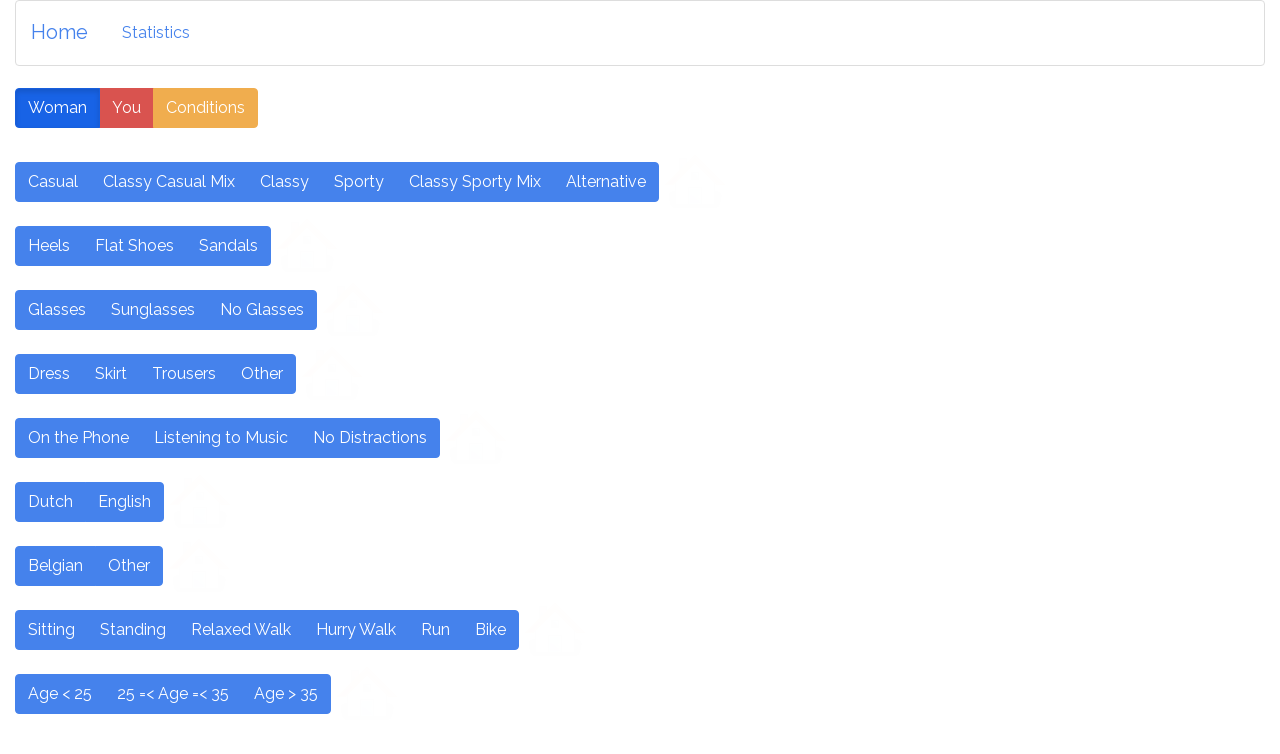

--- FILE ---
content_type: text/html
request_url: http://daystats.com/
body_size: 833
content:
<html lang="en" ng-app="PStats">
    <head>
        <title>DayStats</title>
        <meta charset="UTF-8">
        <meta name="viewport" content="width=device-width, initial-scale=1.0">
        
        <!--****************************************************************************-->
        <!--START STYLE SHEETS --> 
        <!--****************************************************************************--> 
        <!-- bootstrap generic css -->
        <link rel="stylesheet" href="lib/bootstrap-3.2.0-dist/css/bootstrap.css">   
        <link rel="stylesheet" href="css/themes/readable.css">  
        <!-- bootstrap themes css -->
        <!-- DC  --> 
        <link href="lib/DCjs-1.7.0/dc.css" rel="stylesheet" />
        <!-- DC  --> 
        
        <!-- Specific CSS -->
        <link rel="stylesheet" href="css/app.css"/>
        <!-- Specific CSS -->
        
        <!--****************************************************************************-->
        <!--END STYLE SHEETS --> 
        <!--****************************************************************************-->
        
        <!--****************************************************************************-->
        <!--START JAVASCRIPTS --> 
        <!--****************************************************************************-->
        
        <!--<script src="lib/jquery/version-1.11.1/jquery-1.11.1.min.js" type="text/javascript"></script>-->
        <script src="lib/jquery/version-2.1.1/jquery-2.1.1.min.js" type="text/javascript"></script>
        <script src="lib/jquery-ui-1.11.0/jquery-ui.min.js" type="text/javascript"></script>
        
        <!-- ANGULARJS -->
        <!-- In production use:
         <script src="lib/angular/angular.min.js"></script>
        -->
        <script src="lib/angular-1.2.19/angular.js"></script>
        <script src="lib/angular-1.2.19/angular-route.js"></script>
        
        <!--Shared Functions,Data,Factories,Directives --> 
        <script src="js/sharedFunctions.js"></script>
        <script src="js/sharedData.js"></script>
        <script src="js/sharedFactories.js"></script>
        <script src="js/sharedDirectives.js"></script>
        <!--Shared Functions,Data,Factories,Directives --> 
        <!-- The main App-->
        <script src="js/app.js"></script>
        <!-- The main App-->
        <!-- END ANGULARJS -->
        
        <!--Bootstrap --> 
        <script src="lib/bootstrap-3.2.0-dist/js/bootstrap.min.js"></script>
        <!--Bootstrap -->
        
        <!-- UI-Bootstrap Angular plugin --> 
        <script src="lib/ui-bootstrap/ui-bootstrap-tpls-0.11.0.min.js"></script>
        <!-- UI-Bootstrap --> 
        
        <!-- D3JS MAIN--> 
        <script src="lib/d3js/d3.v3.min.js" type="text/javascript"></script>
        <!-- D3JS MAIN--> 
        
        <script src="lib/d3js/d3js_plugins/d3js_topojon_v1.min.js"></script>
        <script src="lib/d3js/d3js_plugins/d3eris.js"></script>
        <!--<script src="http://d3js.org/topojson.v0.min.js"></script>-->
        <script src="lib/Crossfilter-1.3.7/crossfilter.min.js"></script>
        <script src="lib/DCjs-1.7.0/dc.min.js"></script>
        
        
        <!--****************************************************************************-->
        <!--END JAVASCRIPTS --> 
        <!--****************************************************************************-->
          
    </head>
    
    <body>
        <div class="container-fluid"> 
            <topnavigationbar></topnavigationbar>                      
            <div ng-view></div>           
        </div>
    </body>
</html>


--- FILE ---
content_type: text/html
request_url: http://daystats.com/partials/sharedDirectives/NavbarTop.html
body_size: 263
content:
<div class="navbar navbar-default">
    <div class="navbar-header">  
        <button type="button" class="navbar-toggle" data-toggle="collapse" data-target=".navbar-responsive-collapse">
            <span class="icon-bar"></span>
            <span class="icon-bar"></span>
            <span class="icon-bar"></span>
        </button>
        <a class="navbar-brand" href="#" tooltip="Home" tooltip-placement="bottom">Home</a>
    </div>
    <div class="navbar-collapse collapse navbar-responsive-collapse">
        <ul class="nav navbar-nav">
            <li><a href="#Statistics" tooltip="Statistics" tooltip-placement="bottom">Statistics</a></li>           
        </ul>      
    </div>
</div> 

--- FILE ---
content_type: text/html
request_url: http://daystats.com/partials/Home.html
body_size: 2174
content:
<div class="container-fluid"> 
    <div class="row">
        <div class="btn-group">
            <label class="btn btn-primary" ng-model="Topic" btn-radio="'Woman'">Woman</label>
            <label class="btn btn-danger" ng-model="Topic" btn-radio="'You'">You</label>
            <label class="btn btn-warning" ng-model="Topic" btn-radio="'Conditions'">Conditions</label>
        </div>
    </div>
    <br>
    <div ng-show="Topic=='Woman'">
        
        <div class="row">
            <div class="btn-group">
                <label class="btn btn-primary" ng-model="approach.f_generalstyle" btn-radio="'Casual'">Casual</label>
                 <label class="btn btn-primary" ng-model="approach.f_generalstyle" btn-radio="'Classy Casual Mix'">Classy Casual Mix</label>
                <label class="btn btn-primary" ng-model="approach.f_generalstyle" btn-radio="'Classy'">Classy</label>
                
                <label class="btn btn-primary" ng-model="approach.f_generalstyle" btn-radio="'Sporty'">Sporty</label>
                <label class="btn btn-primary" ng-model="approach.f_generalstyle" btn-radio="'Classy Sporty Mix'">Classy Sporty Mix</label>
                <label class="btn btn-primary" ng-model="approach.f_generalstyle" btn-radio="'Alternative'">Alternative</label>
            </div>
            <img ng-show="['Casual','Classy Casual Mix'].indexOf(approach.f_generalstyle) >= 0" ng-src="images/icons/casualfemalestyle.png" height="64px">
            <img ng-show="['Classy','Classy Casual Mix','Classy Sporty Mix'].indexOf(approach.f_generalstyle) >= 0" ng-src="images/icons/classyfemalestyle.png" height="64px">
            <img ng-show="['Sporty','Classy Sporty Mix'].indexOf(approach.f_generalstyle) >= 0" ng-src="images/icons/sportyfemalestyle.png" height="64px">
            <img ng-show="['Alternative','Classy Alternative Mix'].indexOf(approach.f_generalstyle) >= 0" ng-src="images/icons/alternativefemalestyle.png" height="64px">
            <img ng-src="images/icons/transparent.png" height="64px">
        </div>
            
        <div class="row">
            <div class="btn-group">
                <label class="btn btn-primary" ng-model="approach.f_shoes" btn-radio="'Heels'">Heels</label>
                <label class="btn btn-primary" ng-model="approach.f_shoes" btn-radio="'Flat Shoes'">Flat Shoes</label>
                <label class="btn btn-primary" ng-model="approach.f_shoes" btn-radio="'Sandals'">Sandals</label>
            </div>
            <img ng-show="approach.f_shoes=='Heels'" ng-src="images/icons/heels.png" height="64px">
            <img ng-show="approach.f_shoes=='Flat Shoes'" ng-src="images/icons/shoe_flat.png" height="64px">
            <img ng-show="approach.f_shoes=='Sandals'" ng-src="images/icons/sandals.png" height="64px">
            <img ng-src="images/icons/transparent.png" height="64px">
        </div>
        <div class="row">
            <div class="btn-group">
                <label class="btn btn-primary" ng-model="approach.f_glasses" btn-radio="'Glasses'">Glasses</label>
                <label class="btn btn-primary" ng-model="approach.f_glasses" btn-radio="'Sunglasses'">Sunglasses</label>
                <label class="btn btn-primary" ng-model="approach.f_glasses" btn-radio="'No Glasses'">No Glasses</label>
            </div>
            <img ng-show="approach.f_glasses=='Glasses'" ng-src="images/icons/glasses.png" height="64px">
            <img ng-show="approach.f_glasses=='Sunglasses'" ng-src="images/icons/sunglasses.png" height="32px">
            <img ng-show="approach.f_glasses=='No Glasses'" ng-src="images/icons/eyes.png" height="64px">
            <img ng-src="images/icons/transparent.png" height="64px">
        </div>
        <div class="row">
            <div class="btn-group">
                <label class="btn btn-primary" ng-model="approach.f_dress" btn-radio="'Dress'">Dress</label>
                <label class="btn btn-primary" ng-model="approach.f_dress" btn-radio="'Skirt'">Skirt</label>
                <label class="btn btn-primary" ng-model="approach.f_dress" btn-radio="'Trousers'">Trousers</label>
                <label class="btn btn-primary" ng-model="approach.f_dress" btn-radio="'Other'">Other</label>
            </div>
            <img ng-show="approach.f_dress=='Dress'" ng-src="images/icons/dress.png" height="64px">
            <img ng-show="approach.f_dress=='Skirt'" ng-src="images/icons/skirt.png" height="64px">
            <img ng-show="approach.f_dress=='Trousers'" ng-src="images/icons/trousers.png" height="64px">
            <img ng-show="approach.f_dress=='Other'" ng-src="images/icons/dressother.png" height="64px">
            <img ng-src="images/icons/transparent.png" height="64px">
        </div> 
        <div class="row">
            <div class="btn-group">
                <label class="btn btn-primary" ng-model="approach.f_music" btn-radio="'Phone'">On the Phone</label>
                <label class="btn btn-primary" ng-model="approach.f_music" btn-radio="'Music'">Listening to Music</label>
                <label class="btn btn-primary" ng-model="approach.f_music" btn-radio="'None'">No Distractions</label>
            </div>
            <img ng-show="approach.f_music=='Phone'" ng-src="images/icons/cellphone.png" height="64px">
            <img ng-show="approach.f_music=='Music'" ng-src="images/icons/headphones.png" height="64px">
            <img ng-show="approach.f_music=='None'" ng-src="images/icons/relax.png" height="64px">
            <img ng-src="images/icons/transparent.png" height="64px">
        </div> 
        <div class="row">
            <div class="btn-group">
                <label class="btn btn-primary" ng-model="approach.f_language" btn-radio="'Dutch'">Dutch</label>
                <label class="btn btn-primary" ng-model="approach.f_language" btn-radio="'English'">English</label>
            </div>
            <img ng-show="approach.f_language=='Dutch'" ng-src="images/icons/flemish-lion.png" height="64px">
            <img ng-show="approach.f_language=='English'" ng-src="images/icons/great_britain_flag.png" height="64px">
            <img ng-src="images/icons/transparent.png" height="64px">
        </div> 
        <div class="row">
            <div class="btn-group">
                <label class="btn btn-primary" ng-model="approach.f_nationality" btn-radio="'Belgian'">Belgian</label>
                <label class="btn btn-primary" ng-model="approach.f_nationality" btn-radio="'Other'">Other</label>
            </div>
            <img ng-show="approach.f_nationality=='Belgian'" ng-src="images/icons/Belgium-Flag.png" height="64px">
            <img ng-show="approach.f_nationality=='Other'" ng-src="images/icons/globe.png" height="64px">
            <img ng-src="images/icons/transparent.png" height="64px">
        </div> 
        
        
        <div class="row">
            <div class="btn-group">
                <label class="btn btn-primary" ng-model="approach.f_speed" btn-radio="'Sit'">Sitting</label>
                <label class="btn btn-primary" ng-model="approach.f_speed" btn-radio="'Stand'">Standing</label>
                <label class="btn btn-primary" ng-model="approach.f_speed" btn-radio="'Relax'">Relaxed Walk</label>
                <label class="btn btn-primary" ng-model="approach.f_speed" btn-radio="'Hurry'">Hurry Walk</label>
                <label class="btn btn-primary" ng-model="approach.f_speed" btn-radio="'Run'">Run</label>
                <label class="btn btn-primary" ng-model="approach.f_speed" btn-radio="'Bike'">Bike</label>
            </div>
            <img ng-show="approach.f_speed=='Sit'" ng-src="images/icons/sitting.png" height="64px">
            <img ng-show="approach.f_speed=='Stand'" ng-src="images/icons/standing.png" height="64px">
            <img ng-show="approach.f_speed=='Relax'" ng-src="images/icons/relaxedwalking.png" height="64px">
            <img ng-show="approach.f_speed=='Hurry'" ng-src="images/icons/hurrywalking.png" height="64px">
            <img ng-show="approach.f_speed=='Run'" ng-src="images/icons/running.png" height="64px">
            <img ng-show="approach.f_speed=='Bike'" ng-src="images/icons/biking.png" height="64px">
            <img ng-src="images/icons/transparent.png" height="64px">
        </div> 
            
        <div class="row">
            <div class="btn-group">
                <label class="btn btn-primary" ng-model="approach.f_age" btn-radio="'<25 Year'">Age < 25 </label>
                <label class="btn btn-primary" ng-model="approach.f_age" btn-radio="'25-35 Year'">25 =< Age =< 35</label>
                <label class="btn btn-primary" ng-model="approach.f_age" btn-radio="'>35 Year'">Age > 35 </label>
            </div>
            <img ng-show="approach.f_age=='<25 Year'" ng-src="images/icons/women25min.png" height="64px">
            <img ng-show="approach.f_age=='25-35 Year'" ng-src="images/icons/women25to35.png" height="64px">
            <img ng-show="approach.f_age=='>35 Year'" ng-src="images/icons/women35plus.png" height="64px">
            <img ng-src="images/icons/transparent.png" height="64px">
        </div> 
        <div class="row">
            <div class="btn-group">
                <label class="btn btn-primary" ng-model="approach.f_attitude" btn-radio="'Hostile'">Hostile</label>
                <label class="btn btn-primary" ng-model="approach.f_attitude" btn-radio="'Unimpressed'">Unimpressed</label>
                <label class="btn btn-primary" ng-model="approach.f_attitude" btn-radio="'Negative Confused'">Negative Confused</label>
                <label class="btn btn-primary" ng-model="approach.f_attitude" btn-radio="'Positive Confused'">Positive Confused</label>
                <label class="btn btn-primary" ng-model="approach.f_attitude" btn-radio="'Positive Calm'">Positive Calm</label>
                <label class="btn btn-primary" ng-model="approach.f_attitude" btn-radio="'Positive Excited'">Positive Excited</label>
                  <label class="btn btn-primary" ng-model="approach.f_attitude" btn-radio="'Positive Shy'">Positive Shy</label>  
            </div>
            <img ng-show="approach.f_attitude=='Hostile'" ng-src="images/icons/angry-smiley.png" height="64px">
            <img ng-show="approach.f_attitude=='Unimpressed'" ng-src="images/icons/bored-smiley.png" height="64px">
            <img ng-show="approach.f_attitude=='Negative Confused'" ng-src="images/icons/negativeconfused-smiley.png" height="64px">
            <img ng-show="approach.f_attitude=='Positive Confused'" ng-src="images/icons/positiveconfused-smiley.png" height="64px">
            <img ng-show="approach.f_attitude=='Positive Calm'" ng-src="images/icons/positivecalm-smiley.png" height="64px">
            <img ng-show="approach.f_attitude=='Positive Excited'" ng-src="images/icons/excited-smiley.png" height="64px">
            <img ng-show="approach.f_attitude=='Positive Shy'" ng-src="images/icons/shy-smiley.png" height="64px">
            <img ng-src="images/icons/transparent.png" height="64px">
        </div>           
    </div>
    <div ng-show="Topic=='You'">
        <div class="row">
            <div class="btn-group">
                <label class="btn btn-danger" ng-model="approach.m_glasses" btn-radio="'Glasses'">Glasses</label>
                <label class="btn btn-danger" ng-model="approach.m_glasses" btn-radio="'Sunglasses'">Sunglasses</label>
                <label class="btn btn-danger" ng-model="approach.m_glasses" btn-radio="'No Glasses'">No Glasses</label>
            </div>
            <img ng-show="approach.m_glasses=='Glasses'" ng-src="images/icons/glasses.png" height="64px">
            <img ng-show="approach.m_glasses=='Sunglasses'" ng-src="images/icons/sunglasses.png" height="32px">
            <img ng-show="approach.m_glasses=='No Glasses'" ng-src="images/icons/eyes.png" height="64px">
            <img ng-src="images/icons/transparent.png" height="64px">
        </div>  
        
        <div class="row">
            <div class="btn-group">
                <label class="btn btn-danger" ng-model="approach.m_clothingstyle" btn-radio="'Casual'">Casual</label>
                <label class="btn btn-danger" ng-model="approach.m_clothingstyle" btn-radio="'Semi-Classy'">Semi-Classy</label>
                <label class="btn btn-danger" ng-model="approach.m_clothingstyle" btn-radio="'Suit'">Suit</label>
            </div>
            <img ng-show="approach.m_clothingstyle=='Casual'" ng-src="images/icons/casual-male-clothing.png" height="64px">
            <img ng-show="approach.m_clothingstyle=='Semi-Classy'" ng-src="images/icons/semi-classy-male-clothing.png" height="64px">
            <img ng-show="approach.m_clothingstyle=='Suit'" ng-src="images/icons/suit-male-clothing.png" height="64px">
            <img ng-src="images/icons/transparent.png" height="64px">
        </div>  
        <div class="row">
            <div class="btn-group">
                <label class="btn btn-danger" ng-model="approach.m_mentalstate" btn-radio="'Confident'">Confident</label>
                <label class="btn btn-danger" ng-model="approach.m_mentalstate" btn-radio="'Nervous'">Nervous</label>
            </div>
            <img ng-show="approach.m_mentalstate=='Confident'" ng-src="images/icons/confident-male-mental.png" height="64px">
            <img ng-show="approach.m_mentalstate=='Nervous'" ng-src="images/icons/nervous-male-mental.png" height="64px">
            <img ng-src="images/icons/transparent.png" height="64px">
        </div>  
        <div class="row">
            <div class="btn-group">
                <label class="btn btn-danger" ng-model="approach.m_approachtype" btn-radio="'Direct Sexual'">Direct Sexual</label>
                <label class="btn btn-danger" ng-model="approach.m_approachtype" btn-radio="'Direct Defined'">Direct Defined</label>
                <label class="btn btn-danger" ng-model="approach.m_approachtype" btn-radio="'Direct UnDefined'">Direct UnDefined</label>                   
                <label class="btn btn-danger" ng-model="approach.m_approachtype" btn-radio="'Indirect-Direct'">Indirect-Direct</label>
                <label class="btn btn-danger" ng-model="approach.m_approachtype" btn-radio="'Indirect'">Indirect</label>
            </div>
            <!--
            <img ng-show="approach.m_approachtype=='Direct Sexual'" ng-src="images/icons/directsexual.png" height="64px">
            <img ng-show="approach.m_approachtype=='Direct Defined'" ng-src="images/icons/directdefined.png" height="32px">
            <img ng-show="approach.m_approachtype=='Direct UnDefined'" ng-src="images/icons/directundefined.png" height="64px">
            <img ng-show="approach.m_approachtype=='Indirect-Direct'" ng-src="images/icons/indirectdirect.png" height="64px">
            <img ng-show="approach.m_approachtype=='Indirect'" ng-src="images/icons/indirect.png" height="32px">
            <img ng-src="images/icons/transparent.png" height="64px">
            -->
        </div>  

    </div>   
    <div ng-show="Topic=='Conditions'">
        <div class="row">
            <div class="btn-group">
                <label class="btn btn-warning" ng-model="approach.c_rain" btn-radio="'Sunny'">Sunny</label>
                <label class="btn btn-warning" ng-model="approach.c_rain" btn-radio="'Cloudy'">Cloudy</label>
                <label class="btn btn-warning" ng-model="approach.c_rain" btn-radio="'Rain'">Rain</label>
            </div>
            <img ng-show="approach.c_rain=='Sunny'" ng-src="images/icons/sunny.png" height="64px">
            <img ng-show="approach.c_rain=='Cloudy'" ng-src="images/icons/cloudy.png" height="64px">
            <img ng-show="approach.c_rain=='Rain'" ng-src="images/icons/rain.png" height="64px">
            <img ng-src="images/icons/transparent.png" height="64px">
        </div> 
        <div class="row">
            <div class="btn-group">
                <label class="btn btn-warning" ng-model="approach.c_outside" btn-radio="'Outside'">Outside</label>
                <label class="btn btn-warning" ng-model="approach.c_outside" btn-radio="'Inside'">Inside</label>
            </div>
            <img ng-show="approach.c_outside=='Outside'" ng-src="images/icons/outside.png" height="64px">
            <img ng-show="approach.c_outside=='Inside'" ng-src="images/icons/building.png" height="64px">
            <img ng-src="images/icons/transparent.png" height="64px">
        </div>    
    </div>   
    <br> 
    <br>
    <div class="row">
        <div class="btn-group">
            <p>
                <label class="btn btn-success" ng-model="approach.o_close" btn-radio="'She left'">She left</label>
                <label class="btn btn-success" ng-model="approach.o_close" btn-radio="'You left'">You left</label>
                <label class="btn btn-success" ng-model="approach.o_close" btn-radio="'Contact Details'">Got Contact Details</label>
            </p>
            <p>
                <label class="btn btn-success" ng-model="approach.o_close" btn-radio="'Instant Date'">Instant Date</label>
                <label class="btn btn-success" ng-model="approach.o_close" btn-radio="'Kiss Close'">Kiss Close</label>
                <label class="btn btn-success" ng-model="approach.o_close" btn-radio="'Full Close'">Full Close</label>
            </p>
        </div>
        <img ng-show="approach.o_close=='She left'" ng-src="images/icons/femaleleg.png" height="64px">
        <img ng-show="approach.o_close=='You left'" ng-src="images/icons/maleleg.png" height="64px">
        <img ng-show="approach.o_close=='Contact Details'" ng-src="images/icons/cellphone.png" height="64px">
        <img ng-show="approach.o_close=='Instant Date'" ng-src="images/icons/coffee.png" height="64px">
        <img ng-show="approach.o_close=='Kiss Close'" ng-src="images/icons/kiss.png" height="64px">
        <img ng-show="approach.o_close=='Full Close'" ng-src="images/icons/malefemale.png" height="64px">
            
        <img ng-src="images/icons/transparent.png" height="64px">
    </div>
    <br> 
    {{response}}
    <div class="row" ng-show="showOutcomeError">
        <b style="color:red">Please first choose a conversation outcome before attempting to submit your experience to the database.</b>
    </div>    
    <div class="row">
        <button type="button" ng-click="addToDatabase()" class="btn btn-info">Submit To Database</button>
        <img ng-src="images/icons/database.png" height="64px">
    </div>    
        
        
</div>

--- FILE ---
content_type: text/css
request_url: http://daystats.com/lib/DCjs-1.7.0/dc.css
body_size: 853
content:
div.dc-chart {
    float: left;
}

.dc-chart rect.bar {
    stroke: none;
    cursor: pointer;
}

.dc-chart rect.bar:hover {
    fill-opacity: .5;
}

.dc-chart rect.stack1 {
    stroke: none;
    fill: red;
}

.dc-chart rect.stack2 {
    stroke: none;
    fill: green;
}

.dc-chart rect.deselected {
    stroke: none;
    fill: #ccc;
}

.dc-chart .pie-slice {
    fill: white;
    font-size: 12px;
    cursor: pointer;
}

.dc-chart .pie-slice :hover {
    fill-opacity: .8;
}

.dc-chart .selected path {
    stroke-width: 3;
    stroke: #ccc;
    fill-opacity: 1;
}

.dc-chart .deselected path {
    stroke: none;
    fill-opacity: .5;
    fill: #ccc;
}

.dc-chart .axis path, .axis line {
    fill: none;
    stroke: #000;
    shape-rendering: crispEdges;
}

.dc-chart .axis text {
    font: 10px sans-serif;
}

.dc-chart .grid-line {
    fill: none;
    stroke: #ccc;
    opacity: .5;
    shape-rendering: crispEdges;
}

.dc-chart .grid-line line {
    fill: none;
    stroke: #ccc;
    opacity: .5;
    shape-rendering: crispEdges;
}

.dc-chart .brush rect.background {
    z-index: -999;
}

.dc-chart .brush rect.extent {
    fill: steelblue;
    fill-opacity: .125;
}

.dc-chart .brush .resize path {
    fill: #eee;
    stroke: #666;
}

.dc-chart path.line {
    fill: none;
    stroke-width: 1.5px;
}

.dc-chart circle.dot {
    stroke: none;
}

.dc-chart g.dc-tooltip path {
    fill: none;
    stroke: grey;
    stroke-opacity: .8;
}

.dc-chart path.area {
    fill-opacity: .3;
    stroke: none;
}

.dc-chart .node {
    font-size: 0.7em;
    cursor: pointer;
}

.dc-chart .node :hover {
    fill-opacity: .8;
}

.dc-chart .selected circle {
    stroke-width: 3;
    stroke: #ccc;
    fill-opacity: 1;
}

.dc-chart .deselected circle {
    stroke: none;
    fill-opacity: .5;
    fill: #ccc;
}

.dc-chart .bubble {
    stroke: none;
    fill-opacity: 0.6;
}

.dc-data-count {
    float: right;
    margin-top: 15px;
    margin-right: 15px;
}

.dc-data-count .filter-count {
    color: #3182bd;
    font-weight: bold;
}

.dc-data-count .total-count {
    color: #3182bd;
    font-weight: bold;
}

.dc-data-table {
}

.dc-chart g.state {
    cursor: pointer;
}

.dc-chart g.state :hover {
    fill-opacity: .8;
}

.dc-chart g.state path {
    stroke: white;
}

.dc-chart g.selected path {
}

.dc-chart g.deselected path {
    fill: grey;
}

.dc-chart g.selected text {
}

.dc-chart g.deselected text {
    display: none;
}

.dc-chart g.county path {
    stroke: white;
    fill: none;
}

.dc-chart g.debug rect {
    fill: blue;
    fill-opacity: .2;
}

.dc-chart g.row rect {
    fill-opacity: 0.8;
    cursor: pointer;
}

.dc-chart g.row rect:hover {
    fill-opacity: 0.6;
}

.dc-chart g.row text {
    fill: white;
    font-size: 12px;
    cursor: pointer;
}

.dc-legend {
    font-size: 11px;
}

.dc-legend-item {
    cursor: pointer;
}

.dc-chart g.axis text {
    /* Makes it so the user can't accidentally click and select text that is meant as a label only */
    -webkit-user-select: none; /* Chrome/Safari */
    -moz-user-select: none; /* Firefox */
    -ms-user-select: none; /* IE10 */
    -o-user-select: none;
    user-select: none;
    pointer-events: none;
}

.dc-chart path.highlight {
    stroke-width: 3;
    fill-opacity: 1;
    stroke-opacity: 1;
}

.dc-chart .highlight {
    fill-opacity: 1;
    stroke-opacity: 1;
}

.dc-chart .fadeout {
    fill-opacity: 0.2;
    stroke-opacity: 0.2;
}

.dc-chart path.dc-symbol {
    fill-opacity: 0.5;
    stroke-opacity: 0.5;
}

.dc-hard .number-display {
    float: none;
}


--- FILE ---
content_type: text/javascript
request_url: http://daystats.com/js/app.js
body_size: 3290
content:
'use strict';
// Declare app level module which depends on filters, and services
var PStats = angular.module('PStats', [
    //*******************************
    //    Internal Libraries / Apps
    //*******************************
    'ngRoute',
    //shared modules
    'sharedFunctionsApp',
    'sharedDataApp',
    'sharedFactoriesApp',
    'sharedDirectivesApp',
    //individual modules
    
    //*******************************
    //    External Libraries / Apps
    //*******************************
    'ui.bootstrap',
]
        );
//************************************************************************************
//*************************************Routing****************************************
PStats.config(['$routeProvider', function($routeProvider) {
        
        //*****Home ************************************************************************************************************************************************************************
        $routeProvider.when('/Home', {templateUrl: 'partials/Home.html', controller: 'HomeCtrl'});
        $routeProvider.when('/Statistics', {templateUrl: 'partials/Statistics.html', controller: 'StatisticsCtrl'});
        
        $routeProvider.otherwise({redirectTo: '/Home'});
    }]);
//************************************************************************************
//*************************************Controllers************************************
//************************************************************************************

PStats.controller('HomeCtrl', function($scope,$http,sharedFunctions) {
    $scope.Topic = "Woman";
    /*
    $http.post('server/view.php').success(function(data){
        $scope.friends = data;
    });
     */
    $scope.approach = {
        f_generalstyle:"Not Chosen",
        f_shoes:"Not Chosen",
        f_glasses:"Not Chosen",
        f_dress:"Not Chosen" ,
        f_music:"Not Chosen" ,
        f_speed:"Not Chosen" ,
        f_age:"Not Chosen" ,
        f_attitude :"Not Chosen" ,
        m_glasses:"Not Chosen" ,
          m_approachtype:"Not Chosen" ,
        c_rain:"Not Chosen" ,
        c_outside:"Not Chosen" ,
        o_close: "Not Chosen"       
    }
    
    $scope.$watch('approach',function(newValue,oldValue){
       if(newValue != oldValue){
           if(newValue.o_close != "Not Chosen"){
               $scope.showOutcomeError = false;
           }
           
            $scope.response = "";
       }
      
    },true)
     
    
    $scope.addToDatabase = function(){
        
        if($scope.approach.o_close != "Not Chosen"){
            $http.post("server/insert.php",$scope.approach)
                    .success(function(data, status, headers, config){
                        console.log("inserted Successfully");
                
                $scope.approach = {
                    f_generalstyle:"Not Chosen",
                    f_shoes:"Not Chosen",
                    f_glasses:"Not Chosen",
                    f_dress:"Not Chosen" ,
                    f_music:"Not Chosen" ,
                    f_speed:"Not Chosen" ,
                    f_age:"Not Chosen" ,
                    f_attitude :"Not Chosen" ,
                    m_glasses:"Not Chosen" ,
                    m_approachtype:"Not Chosen" ,
                    c_rain:"Not Chosen" ,
                    c_outside:"Not Chosen" ,
                    o_close: "Not Chosen"       
                }
                console.log($scope.approach);
                console.log(data);
                console.log(status );
                console.log(headers );
                console.log(config );
                $scope.response = "Approach registered";
            })
                    .error(function(data, status, headers, config){
                        console.log("insertion failed");
                console.log(data );
                console.log(status );
                console.log(headers );
                console.log(config );
                $scope.response = "Something went wrong";
            });
        }else $scope.showOutcomeError = true;
        
     
    }

});   

PStats.controller('StatisticsCtrl', function($scope,$timeout,$http,sharedFunctions) {

 $scope.Load= function() {
    $http.get("server/fetch.php").success(function(data, status, headers, config){
        
                console.log(data);
                console.log(status );
                console.log(headers );
                console.log(config );
        
        $scope.approaches = data;
        console.log($scope.approaches);
    }).error(function(data, status, headers, config){
     
                         console.log(data);
                console.log(status );
                console.log(headers );
                console.log(config );
        
    });

};
$scope.Load();


 $scope.Init= function() {
        
        $scope.ui = {};
        $scope.graph = {};
        $scope.grid = {};
        $scope.cross = {};
        
        $scope.cross.test = {};
        $scope.cross.test2 = {};
        
        $scope.cross.test.data = 
                [
            {date: "2011-11-14T16:17:54Z", quantity: 2, total: 190, tip: 100, type: "tab"},
            {date: "2011-11-14T16:20:19Z", quantity: 2, total: 190, tip: 100, type: "tab"},
            {date: "2011-11-14T16:28:54Z", quantity: 1, total: 300, tip: 200, type: "visa"},
            {date: "2011-11-14T16:30:43Z", quantity: 2, total: 90, tip: 0, type: "tab"},
            {date: "2011-11-14T16:48:46Z", quantity: 2, total: 90, tip: 0, type: "tab"},
            {date: "2011-11-14T16:53:41Z", quantity: 2, total: 90, tip: 0, type: "tab"},
            {date: "2011-11-14T16:54:06Z", quantity: 1, total: 100, tip: 0, type: "cash"},
            {date: "2011-11-14T16:58:03Z", quantity: 2, total: 90, tip: 0, type: "tab"},
            {date: "2011-11-14T17:07:21Z", quantity: 2, total: 90, tip: 0, type: "tab"},
            {date: "2011-11-14T17:22:59Z", quantity: 2, total: 90, tip: 0, type: "tab"},
            {date: "2011-11-14T17:25:45Z", quantity: 2, total: 200, tip: 0, type: "cash"},
            {date: "2011-11-14T17:29:52Z", quantity: 1, total: 200, tip: 100, type: "visa"}
        ];
        $scope.cross.test.data2 = 
                [
            {date: "12/27/2012", http_404: 2, http_200: 190, http_302: 100},
            {date: "12/28/2012", http_404: 2, http_200: 10, http_302: 100},
            {date: "12/29/2012", http_404: 1, http_200: 300, http_302: 200},
            {date: "12/30/2012", http_404: 2, http_200: 90, http_302: 0},
            {date: "12/31/2012", http_404: 2, http_200: 90, http_302: 0},
            {date: "01/01/2013", http_404: 2, http_200: 90, http_302: 0},
            {date: "01/02/2013", http_404: 1, http_200: 10, http_302: 1},
            {date: "01/03/2013", http_404: 2, http_200: 90, http_302: 0},
            {date: "01/04/2013", http_404: 2, http_200: 90, http_302: 0},
            {date: "01/05/2013", http_404: 2, http_200: 90, http_302: 0},
            {date: "01/06/2013", http_404: 2, http_200: 200, http_302: 1},
            {date: "01/07/2013", http_404: 1, http_200: 200, http_302: 100}
        ];
        $scope.cross.test2.data2 = 
                [
            {"status":"http_302","hits":0,"date":"01/03/2013"},
            {"status":"http_200","hits":90,"date":"01/03/2013"},
            {"status":"http_200","hits":200,"date":"01/07/2013"},
            {"status":"http_302","hits":1,"date":"01/06/2013"},
            {"status":"http_200","hits":200,"date":"01/06/2013"},
            {"status":"http_404","hits":2,"date":"01/06/2013"},
            {"status":"http_302","hits":0,"date":"01/05/2013"},
            {"status":"http_200","hits":90,"date":"01/05/2013"},
            {"status":"http_404","hits":2,"date":"01/05/2013"},
            {"status":"http_302","hits":0,"date":"01/04/2013"},
            {"status":"http_200","hits":90,"date":"01/04/2013"},
            {"status":"http_404","hits":2,"date":"01/04/2013"},
            {"status":"http_302","hits":100,"date":"01/07/2013"},
            {"status":"http_404","hits":1,"date":"01/07/2013"},
            {"status":"http_404","hits":2,"date":"01/03/2013"},
            {"status":"http_302","hits":1,"date":"01/02/2013"},
            {"status":"http_200","hits":10,"date":"01/02/2013"},
            {"status":"http_404","hits":1,"date":"01/02/2013"},
            {"status":"http_302","hits":0,"date":"01/01/2013"},
            {"status":"http_200","hits":90,"date":"01/01/2013"},
            {"status":"http_404","hits":2,"date":"01/01/2013"},
            {"status":"http_302","hits":0,"date":"12/31/2012"},
            {"status":"http_200","hits":90,"date":"12/31/2012"},
            {"status":"http_302","hits":100,"date":"12/27/2012"},
            {"status":"http_404","hits":2,"date":"12/27/2012"},
            {"status":"http_200","hits":90,"date":"12/30/2012"},
            {"status":"http_404","hits":2,"date":"12/30/2012"},
            {"status":"http_302","hits":200,"date":"12/29/2012"},
            {"status":"http_200","hits":300,"date":"12/29/2012"},
            {"status":"http_404","hits":1,"date":"12/29/2012"},
            {"status":"http_302","hits":100,"date":"12/28/2012"},
            {"status":"http_200","hits":10,"date":"12/28/2012"},
            {"status":"http_404","hits":2,"date":"12/28/2012"},
            {"status":"http_200","hits":190,"date":"12/27/2012"},
            {"status":"http_404","hits":2,"date":"12/31/2012"},
            {"status":"http_302","hits":0,"date":"12/30/2012"}
        ]; 
        
        
        
        
        $scope.cross.test.xf = crossfilter($scope.cross.test.data2);
        //        $scope.cross.test2.xf = crossfilter(melt($scope.cross.test2.data2,["date"],"status"));
        $scope.cross.test2.xf = crossfilter($scope.cross.test2.data2);
        
        
        $scope.cross.test.dimension = {};
        $scope.cross.test2.dimension = {};
        //        $scope.cross.test.dimension.total = $scope.cross.test.xf.dimension(function(d) { return d.total; });  
        //        $scope.cross.test.dimension.type = $scope.cross.test.xf.dimension(function(d) { return d.type; });  
        
        var parseDate = d3.time.format("%m/%d/%Y").parse;
        $scope.cross.test.data2.forEach(function(d) {
            d.date = parseDate(d.date);
            d.total= d.http_404+d.http_200+d.http_302;
            d.Year=d.date.getFullYear();
        });
        
        $scope.cross.test2.data2.forEach(function(d) {
            d.date = parseDate(d.date);
            d.Year=d.date.getFullYear();
        });
        
        $scope.cross.test.dimension.dateDim = $scope.cross.test.xf.dimension(function(d) {return d.date;}); 
        $scope.cross.test.dimension.yearDim = $scope.cross.test.xf.dimension(function(d) {return +d.Year;}); 
        
        $scope.cross.test2.dimension.dateDim = $scope.cross.test2.xf.dimension(function(d) {return d.date;}); 
        $scope.cross.test2.dimension.meltedDim = $scope.cross.test2.xf.dimension(function(d) {return d.status;});
        $scope.cross.test2.dimension.yearDim = $scope.cross.test2.xf.dimension(function(d) {return +d.Year;}); 
        
    }
    
    $scope.Init();
    
    $timeout(function(){
        
        var year_total = $scope.cross.test.dimension.yearDim.group().reduceSum(function(d){return d.total;});
        
        var hits = $scope.cross.test.dimension.dateDim.group().reduceSum(function(d) {return d.total;});
        var status_200= $scope.cross.test.dimension.dateDim.group().reduceSum(function(d) {return d.http_200;});
        var status_302= $scope.cross.test.dimension.dateDim.group().reduceSum(function(d) {return d.http_302;});
        var status_404= $scope.cross.test.dimension.dateDim.group().reduceSum(function(d) {return d.http_404;});
        
        var minDate = $scope.cross.test.dimension.dateDim.bottom(1)[0].date;
        var maxDate = $scope.cross.test.dimension.dateDim.top(1)[0].date;
        
        //        GRAPHS & TABLES CROSSFILTER 1 
        //        LINE CHART
        var hitslineChart  = dc.lineChart("#chart-line-hitsperday"); 
        hitslineChart
                .width(500).height(200)
                .dimension($scope.cross.test.dimension.dateDim)
        //	.group(hits)
                .group(status_200,"200")
                .stack(status_302,"302")
                .stack(status_404,"404") 
                .renderArea(true)
                .x(d3.time.scale().domain([minDate,maxDate]))
                .legend(dc.legend().x(50).y(10).itemHeight(13).gap(5))
                .yAxisLabel("Hits per day") ; 
        
        //PIE CHART
        var yearRingChart   = dc.pieChart("#chart-ring-year");
        yearRingChart
                .width(150).height(150)
                .dimension($scope.cross.test.dimension.yearDim)
                .group(year_total)  
                .innerRadius(30); 
        
        //        DATA TABLE
        var datatable   = dc.dataTable("#dc-data-table");
        datatable
                .dimension($scope.cross.test.dimension.dateDim)
                .group(function(d) {return d.Year;})
        // dynamic columns creation using an array of closures
                .columns([
            function(d) { return d.date.getDate() + "/" + (d.date.getMonth() + 1) + "/" + d.date.getFullYear(); },
            function(d) {return d.http_200;},
            function(d) {return d.http_302;},
            function(d) {return d.http_404;},        
            function(d) {return d.total;}
        ]);
        
        //        GRAPHS & TABLES CROSSFILTER 2
        
        function getvalues(d){
            var str=d.key.getDate() + "/" + (d.key.getMonth() + 1) + "/" + d.key.getFullYear()+"\n";
            var key_filter = $scope.cross.test2.dimension.dateDim.filter(d.key).top(Infinity);
            var total=0
            key_filter.forEach(function(a) {
                str+=a.status+": "+a.hits+" Hit(s)\n";
                total+=a.hits;
            });
            
            str+="Total:"+total;
            //remove filter so it doesn't effect the graphs,
            //this is the only filter so we can do this
            $scope.cross.test2.dimension.dateDim.filterAll();
            return str;
        } 
        
        var year_total2 = $scope.cross.test2.dimension.yearDim.group().reduceSum(function(d) {return d.hits;}); 
        
        var status_200_2= $scope.cross.test2.dimension.dateDim.group()
                .reduceSum(function(d){if (d.status==='http_200') {return d.hits;}else{return 0;}});
        var status_302_2= $scope.cross.test2.dimension.dateDim.group()
                .reduceSum(function(d){if (d.status==='http_302') {return d.hits;}else{return 0;}});
        var status_404_2= $scope.cross.test2.dimension.dateDim.group()
                .reduceSum(function(d){if (d.status==='http_404') {return d.hits;}else{return 0;}}); 
        
        var tableGroup = $scope.cross.test2.dimension.dateDim.group().reduce(
                function reduceAdd(p,v) {
                    p[v.status] = v.hits;
            p["Year"]= v.Year;
            return p;
        },
        function reduceRemove(p,v) {
            p[v.status] = 0;
            p["Year"]=v.Year;
            
            return p;
        },
        function reduceInitial() { return {}; }
                ); 
        
        var minDate2 = $scope.cross.test2.dimension.dateDim.bottom(1)[0].date;
        var maxDate2 = $scope.cross.test2.dimension.dateDim.top(1)[0].date;
        
        //        LINE CHART
        var hitslineChart  = dc.lineChart("#chart-line-hitsperday2"); 
        hitslineChart
                .width(500).height(200)
                .dimension($scope.cross.test2.dimension.dateDim)
        //	.group(hits)
                .group(status_200_2,"200")
                .stack(status_302_2,"302")
                .stack(status_404_2,"404") 
                .renderArea(true)
                .x(d3.time.scale().domain([minDate2,maxDate2]))
                .legend(dc.legend().x(50).y(10).itemHeight(13).gap(5))
                .yAxisLabel("Hits per day") 
                .elasticX(true)
                .margins({ top: 10, left: 50, right: 10, bottom: 50 })    
                .legend(dc.legend().x(60).y(10).itemHeight(13).gap(5))
                .renderlet(function (chart) {chart.selectAll("g.x text").attr('dx', '-30').attr(
                    'dy', '-7').attr('transform', "rotate(-90)");}) 
                .title(function(d){ return getvalues(d);} )
        ; 
        
        //PIE CHART
        var yearRingChart   = dc.pieChart("#chart-ring-year2");
        yearRingChart
                .width(150).height(150)
                .dimension($scope.cross.test2.dimension.yearDim)
                .group(year_total2)
                .innerRadius(30); 
        
        //        DATA TABLE
        var datatable   = dc.dataTable("#dc-data-table2");
        datatable
                .dimension(tableGroup)
                .group(function(d) {return d.value.Year;})
                .columns([
            function(d) {return d.key.getDate() + "/" + 
                        (d.key.getMonth() + 1) + "/" + d.key.getFullYear(); },
            function(d) {return d.value.http_200;},
            function(d) {return d.value.http_302;},
            function(d) {return d.value.http_404;},
            function(d) {return d.value.http_200+d.value.http_302+d.value.http_404;}
        ]); 
        
        //        STATUS RING
        var statusRingChart   = dc.pieChart("#chart-ring-status");
        var statusDim  = $scope.cross.test2.xf.dimension(function(d) {return d.status;});
        var hit_status = statusDim.group().reduceSum(function(d) {return d.hits;});
        
        statusRingChart
                .width(150).height(150)
                .dimension(statusDim)
                .group(hit_status)
                .innerRadius(30); 
        
        /************
JQuery updates
         *************/
        $('#chart-ring-year2').on('click', function(){
            var minDate2 = $scope.cross.test2.dimension.dateDim.bottom(1)[0].date;
            var maxDate2 = $scope.cross.test2.dimension.dateDim.top(1)[0].date;
            hitslineChart.x(d3.time.scale().domain([minDate2,maxDate2]));
            hitslineChart.redraw();
        });
        
        
        dc.renderAll(); 
        
        
    });



});




--- FILE ---
content_type: text/javascript
request_url: http://daystats.com/lib/Crossfilter-1.3.7/crossfilter.min.js
body_size: 3834
content:
!function(r){function n(r){return r}function t(r,n){for(var t=0,e=n.length,u=Array(e);e>t;++t)u[t]=r[n[t]];return u}function e(r){function n(n,t,e,u){for(;u>e;){var f=e+u>>>1;r(n[f])<t?e=f+1:u=f}return e}function t(n,t,e,u){for(;u>e;){var f=e+u>>>1;t<r(n[f])?u=f:e=f+1}return e}return t.right=t,t.left=n,t}function u(r){function n(r,n,t){for(var u=t-n,f=(u>>>1)+1;--f>0;)e(r,f,u,n);return r}function t(r,n,t){for(var u,f=t-n;--f>0;)u=r[n],r[n]=r[n+f],r[n+f]=u,e(r,1,f,n);return r}function e(n,t,e,u){for(var f,o=n[--u+t],i=r(o);(f=t<<1)<=e&&(e>f&&r(n[u+f])>r(n[u+f+1])&&f++,!(i<=r(n[u+f])));)n[u+t]=n[u+f],t=f;n[u+t]=o}return n.sort=t,n}function f(r){function n(n,e,u,f){var o,i,a,c,l=Array(f=Math.min(u-e,f));for(i=0;f>i;++i)l[i]=n[e++];if(t(l,0,f),u>e){o=r(l[0]);do(a=r(c=n[e])>o)&&(l[0]=c,o=r(t(l,0,f)[0]));while(++e<u)}return l}var t=u(r);return n}function o(r){function n(n,t,e){for(var u=t+1;e>u;++u){for(var f=u,o=n[u],i=r(o);f>t&&r(n[f-1])>i;--f)n[f]=n[f-1];n[f]=o}return n}return n}function i(r){function n(r,n,u){return(N>u-n?e:t)(r,n,u)}function t(t,e,u){var f,o=0|(u-e)/6,i=e+o,a=u-1-o,c=e+u-1>>1,l=c-o,v=c+o,s=t[i],h=r(s),d=t[l],p=r(d),g=t[c],y=r(g),m=t[v],x=r(m),b=t[a],A=r(b);h>p&&(f=s,s=d,d=f,f=h,h=p,p=f),x>A&&(f=m,m=b,b=f,f=x,x=A,A=f),h>y&&(f=s,s=g,g=f,f=h,h=y,y=f),p>y&&(f=d,d=g,g=f,f=p,p=y,y=f),h>x&&(f=s,s=m,m=f,f=h,h=x,x=f),y>x&&(f=g,g=m,m=f,f=y,y=x,x=f),p>A&&(f=d,d=b,b=f,f=p,p=A,A=f),p>y&&(f=d,d=g,g=f,f=p,p=y,y=f),x>A&&(f=m,m=b,b=f,f=x,x=A,A=f);var k=d,O=p,w=m,E=x;t[i]=s,t[l]=t[e],t[c]=g,t[v]=t[u-1],t[a]=b;var M=e+1,U=u-2,z=E>=O&&O>=E;if(z)for(var N=M;U>=N;++N){var C=t[N],S=r(C);if(O>S)N!==M&&(t[N]=t[M],t[M]=C),++M;else if(S>O)for(;;){var q=r(t[U]);{if(!(q>O)){if(O>q){t[N]=t[M],t[M++]=t[U],t[U--]=C;break}t[N]=t[U],t[U--]=C;break}U--}}}else for(var N=M;U>=N;N++){var C=t[N],S=r(C);if(O>S)N!==M&&(t[N]=t[M],t[M]=C),++M;else if(S>E)for(;;){var q=r(t[U]);{if(!(q>E)){O>q?(t[N]=t[M],t[M++]=t[U],t[U--]=C):(t[N]=t[U],t[U--]=C);break}if(U--,N>U)break}}}if(t[e]=t[M-1],t[M-1]=k,t[u-1]=t[U+1],t[U+1]=w,n(t,e,M-1),n(t,U+2,u),z)return t;if(i>M&&U>a){for(var F,q;(F=r(t[M]))<=O&&F>=O;)++M;for(;(q=r(t[U]))<=E&&q>=E;)--U;for(var N=M;U>=N;N++){var C=t[N],S=r(C);if(O>=S&&S>=O)N!==M&&(t[N]=t[M],t[M]=C),M++;else if(E>=S&&S>=E)for(;;){var q=r(t[U]);{if(!(E>=q&&q>=E)){O>q?(t[N]=t[M],t[M++]=t[U],t[U--]=C):(t[N]=t[U],t[U--]=C);break}if(U--,N>U)break}}}}return n(t,M,U+1)}var e=o(r);return n}function a(r){for(var n=Array(r),t=-1;++t<r;)n[t]=0;return n}function c(r,n){for(var t=r.length;n>t;)r[t++]=0;return r}function l(r,n){if(n>32)throw Error("invalid array width!");return r}function v(r,n){return function(t){var e=t.length;return[r.left(t,n,0,e),r.right(t,n,0,e)]}}function s(r,n){var t=n[0],e=n[1];return function(n){var u=n.length;return[r.left(n,t,0,u),r.left(n,e,0,u)]}}function h(r){return[0,r.length]}function d(){return null}function p(){return 0}function g(r){return r+1}function y(r){return r-1}function m(r){return function(n,t){return n+ +r(t)}}function x(r){return function(n,t){return n-r(t)}}function b(){function r(r){var n=E,t=r.length;return t&&(b=b.concat(r),z=F(z,E+=t),S.forEach(function(e){e(r,n,t)})),l}function e(){for(var r=A(E,E),n=[],t=0,e=0;E>t;++t)z[t]?r[t]=e++:n.push(t);N.forEach(function(r){r(0,[],n)}),q.forEach(function(n){n(r)});for(var u,t=0,e=0;E>t;++t)(u=z[t])&&(t!==e&&(z[e]=u,b[e]=b[t]),++e);for(b.length=e;E>e;)z[--E]=0}function o(r){function e(n,e,u){T=n.map(r),V=$(k(u),0,u),T=t(T,V);var f,o=_(T),i=o[0],a=o[1];if(W)for(f=0;u>f;++f)W(T[f],f)||(z[V[f]+e]|=Y);else{for(f=0;i>f;++f)z[V[f]+e]|=Y;for(f=a;u>f;++f)z[V[f]+e]|=Y}if(!e)return P=T,Q=V,tn=i,en=a,void 0;var c=P,l=Q,v=0,s=0;for(P=Array(E),Q=A(E,E),f=0;e>v&&u>s;++f)c[v]<T[s]?(P[f]=c[v],Q[f]=l[v++]):(P[f]=T[s],Q[f]=V[s++]+e);for(;e>v;++v,++f)P[f]=c[v],Q[f]=l[v];for(;u>s;++s,++f)P[f]=T[s],Q[f]=V[s]+e;o=_(P),tn=o[0],en=o[1]}function o(r,n,t){rn.forEach(function(r){r(T,V,n,t)}),T=V=null}function a(r){for(var n,t=0,e=0;E>t;++t)z[n=Q[t]]&&(t!==e&&(P[e]=P[t]),Q[e]=r[n],++e);for(P.length=e;E>e;)Q[e++]=0;var u=_(P);tn=u[0],en=u[1]}function c(r){var n=r[0],t=r[1];if(W)return W=null,G(function(r,e){return e>=n&&t>e}),tn=n,en=t,X;var e,u,f,o=[],i=[];if(tn>n)for(e=n,u=Math.min(tn,t);u>e;++e)z[f=Q[e]]^=Y,o.push(f);else if(n>tn)for(e=tn,u=Math.min(n,en);u>e;++e)z[f=Q[e]]^=Y,i.push(f);if(t>en)for(e=Math.max(n,en),u=t;u>e;++e)z[f=Q[e]]^=Y,o.push(f);else if(en>t)for(e=Math.max(tn,t),u=en;u>e;++e)z[f=Q[e]]^=Y,i.push(f);return tn=n,en=t,N.forEach(function(r){r(Y,o,i)}),X}function l(r){return null==r?B():Array.isArray(r)?j(r):"function"==typeof r?D(r):C(r)}function C(r){return c((_=v(w,r))(P))}function j(r){return c((_=s(w,r))(P))}function B(){return c((_=h)(P))}function D(r){return _=h,G(W=r),tn=0,en=E,X}function G(r){var n,t,e,u=[],f=[];for(n=0;E>n;++n)!(z[t=Q[n]]&Y)^(e=r(P[n],n))&&(e?(z[t]&=Z,u.push(t)):(z[t]|=Y,f.push(t)));N.forEach(function(r){r(Y,u,f)})}function H(r){for(var n,t=[],e=en;--e>=tn&&r>0;)z[n=Q[e]]||(t.push(b[n]),--r);return t}function I(r){for(var n,t=[],e=tn;en>e&&r>0;)z[n=Q[e]]||(t.push(b[n]),--r),e++;return t}function J(r){function t(n,t,e,u){function f(){++T===L&&(m=R(m,K<<=1),B=R(B,K),L=O(K))}var l,v,s,h,p,g,y=j,m=A(T,L),x=H,k=J,w=T,M=0,U=0;for(X&&(x=k=d),j=Array(T),T=0,B=w>1?F(B,E):A(E,L),w&&(s=(v=y[0]).key);u>U&&!((h=r(n[U]))>=h);)++U;for(;u>U;){for(v&&h>=s?(p=v,g=s,m[M]=T,(v=y[++M])&&(s=v.key)):(p={key:h,value:k()},g=h),j[T]=p;!(h>g||(B[l=t[U]+e]=T,z[l]&Z||(p.value=x(p.value,b[l])),++U>=u));)h=r(n[U]);f()}for(;w>M;)j[m[M]=T]=y[M++],f();if(T>M)for(M=0;e>M;++M)B[M]=m[B[M]];l=N.indexOf(V),T>1?(V=o,W=a):(1===T?(V=i,W=c):(V=d,W=d),B=null),N[l]=V}function e(){if(T>1){for(var r=T,n=j,t=A(r,r),e=0,u=0;E>e;++e)z[e]&&(t[B[u]=B[e]]=1,++u);for(j=[],T=0,e=0;r>e;++e)t[e]&&(t[e]=T++,j.push(n[e]));if(T>1)for(var e=0;u>e;++e)B[e]=t[B[e]];else B=null;N[N.indexOf(V)]=T>1?(W=a,V=o):1===T?(W=c,V=i):W=V=d}else if(1===T){for(var e=0;E>e;++e)if(z[e])return;j=[],T=0,N[N.indexOf(V)]=V=W=d}}function o(r,n,t){if(r!==Y&&!X){var e,u,f,o;for(e=0,f=n.length;f>e;++e)z[u=n[e]]&Z||(o=j[B[u]],o.value=H(o.value,b[u]));for(e=0,f=t.length;f>e;++e)(z[u=t[e]]&Z)===r&&(o=j[B[u]],o.value=I(o.value,b[u]))}}function i(r,n,t){if(r!==Y&&!X){var e,u,f,o=j[0];for(e=0,f=n.length;f>e;++e)z[u=n[e]]&Z||(o.value=H(o.value,b[u]));for(e=0,f=t.length;f>e;++e)(z[u=t[e]]&Z)===r&&(o.value=I(o.value,b[u]))}}function a(){var r,n;for(r=0;T>r;++r)j[r].value=J();for(r=0;E>r;++r)z[r]&Z||(n=j[B[r]],n.value=H(n.value,b[r]))}function c(){var r,n=j[0];for(n.value=J(),r=0;E>r;++r)z[r]&Z||(n.value=H(n.value,b[r]))}function l(){return X&&(W(),X=!1),j}function v(r){var n=D(l(),0,j.length,r);return G.sort(n,0,n.length)}function s(r,n,t){return H=r,I=n,J=t,X=!0,S}function h(){return s(g,y,p)}function k(r){return s(m(r),x(r),p)}function w(r){function n(n){return r(n.value)}return D=f(n),G=u(n),S}function M(){return w(n)}function U(){return T}function C(){var r=N.indexOf(V);return r>=0&&N.splice(r,1),r=rn.indexOf(t),r>=0&&rn.splice(r,1),r=q.indexOf(e),r>=0&&q.splice(r,1),S}var S={top:v,all:l,reduce:s,reduceCount:h,reduceSum:k,order:w,orderNatural:M,size:U,dispose:C,remove:C};nn.push(S);var j,B,D,G,H,I,J,K=8,L=O(K),T=0,V=d,W=d,X=!0;return arguments.length<1&&(r=n),N.push(V),rn.push(t),q.push(e),t(P,Q,0,E),h().orderNatural()}function K(){var r=J(d),n=r.all;return delete r.all,delete r.top,delete r.order,delete r.orderNatural,delete r.size,r.value=function(){return n()[0].value},r}function L(){nn.forEach(function(r){r.dispose()});var r=S.indexOf(e);for(r>=0&&S.splice(r,1),r=S.indexOf(o),r>=0&&S.splice(r,1),r=q.indexOf(a),r>=0&&q.splice(r,1),r=0;E>r;++r)z[r]&=Z;return M&=Z,X}var P,Q,T,V,W,X={filter:l,filterExact:C,filterRange:j,filterFunction:D,filterAll:B,top:H,bottom:I,group:J,groupAll:K,dispose:L,remove:L},Y=~M&-~M,Z=~Y,$=i(function(r){return T[r]}),_=h,rn=[],nn=[],tn=0,en=0;return S.unshift(e),S.push(o),q.push(a),M|=Y,(U>=32?!Y:M&(1<<U)-1)&&(z=R(z,U<<=1)),e(b,0,E),o(b,0,E),X}function a(){function r(r,n){var t;if(!h)for(t=n;E>t;++t)z[t]||(a=c(a,b[t]))}function n(r,n,t){var e,u,f;if(!h){for(e=0,f=n.length;f>e;++e)z[u=n[e]]||(a=c(a,b[u]));for(e=0,f=t.length;f>e;++e)z[u=t[e]]===r&&(a=l(a,b[u]))}}function t(){var r;for(a=v(),r=0;E>r;++r)z[r]||(a=c(a,b[r]))}function e(r,n,t){return c=r,l=n,v=t,h=!0,s}function u(){return e(g,y,p)}function f(r){return e(m(r),x(r),p)}function o(){return h&&(t(),h=!1),a}function i(){var t=N.indexOf(n);return t>=0&&N.splice(t),t=S.indexOf(r),t>=0&&S.splice(t),s}var a,c,l,v,s={reduce:e,reduceCount:u,reduceSum:f,value:o,dispose:i,remove:i},h=!0;return N.push(n),S.push(r),r(b,0,E),u()}function c(){return E}var l={add:r,remove:e,dimension:o,groupAll:a,size:c},b=[],E=0,M=0,U=8,z=C(0),N=[],S=[],q=[];return arguments.length?r(arguments[0]):l}function A(r,n){return(257>n?C:65537>n?S:q)(r)}function k(r){for(var n=A(r,r),t=-1;++t<r;)n[t]=t;return n}function O(r){return 8===r?256:16===r?65536:4294967296}b.version="1.3.7",b.permute=t;var w=b.bisect=e(n);w.by=e;var E=b.heap=u(n);E.by=u;var M=b.heapselect=f(n);M.by=f;var U=b.insertionsort=o(n);U.by=o;var z=b.quicksort=i(n);z.by=i;var N=32,C=a,S=a,q=a,F=c,R=l;"undefined"!=typeof Uint8Array&&(C=function(r){return new Uint8Array(r)},S=function(r){return new Uint16Array(r)},q=function(r){return new Uint32Array(r)},F=function(r,n){if(r.length>=n)return r;var t=new r.constructor(n);return t.set(r),t},R=function(r,n){var t;switch(n){case 16:t=S(r.length);break;case 32:t=q(r.length);break;default:throw Error("invalid array width!")}return t.set(r),t}),r.crossfilter=b}("undefined"!=typeof exports&&exports||this);

--- FILE ---
content_type: text/javascript
request_url: http://daystats.com/js/sharedFactories.js
body_size: 1194
content:
var SharedFactories = angular.module('sharedFactoriesApp', [
    //    Internal Libraries / Apps
    'ngRoute',
    //    External Libraries / Apps
    'ui.bootstrap',
]
        );

SharedFactories.factory('RestFactory', function($http) {
    
    function getUrl(baseurl,id) {
        id = typeof id !== 'undefined' ? "?id="+id : '';
        //        console.log(id)
        return baseurl + id;
    }
    
    return {
        get: function(id,baseurl,callback) {
            return $http.get(getUrl(baseurl,id)).success(callback);
        },
        query: function(page, page_size, baseurl, callback) {  
            return $http.get(getUrl(baseurl) + '?page_size=' + page_size + '&page=' + page).success(callback);
        },
        search: function(searchword ,page, baseurl, page_size, callback) {
            console.log(searchword)
            return $http.get(getUrl(baseurl)+'?search=' +searchword + '&page_size=' + page_size + '&page=' + page).success(callback);
        },      
        save: function(project,baseurl, callback) {
            return $http.post(getUrl(baseurl), project).success(callback);
        },
        remove: function(id,baseurl, callback) {
            return $http.delete(getUrl(baseurl,id)).success(callback);
        },
        put: function(project,baseurl, callback) {
            return $http.put(getUrl(baseurl,project.id), project).success(callback);
        }
    };
});


//Specifically written rest factory.
//Will ONLY work with the following input: 
//A) a base restservice url like following example:
//'http://ip/rest'
//B) an array of rest paramaters and values structured as in the following example:
//[{'param':'paramA','value',0},
//{'param':'paramB','value',1},
//{'param':'paramC','value',2},]
//C) A callback function , used for example to assign the fetched data to local scope
SharedFactories.factory('AdvancedRestFactory', function($http) {
    
    function createUrl(baseurl,paramArray) {
        var paramseparator = "?";
        var url = baseurl;
        for(var i = 0; i < paramArray.length ; i ++){
            if(i > 0){
                var paramseparator = "&";
            }
            url = url + paramseparator + paramArray[i]['param'] + "=" +  paramArray[i]['value'];
        } 
        return url;
    }
    
    return {
        get: function(baseurl,paramArray,callback) {
            console.log("baseUrl:" + baseurl);
            console.log("paramArray:");
            console.log(paramArray);
            var url = createUrl(baseurl,paramArray);
            console.log("Final Url:" + url);
            return $http.get(url).success(callback);
        },
    };
});

//queRestFactory works like advanced rest factory but all calls will be queed and only one
//request will be send at any given time. This rest factory is necessary to avoid server side request 
//overload when pre-fetching data.
SharedFactories.factory('queRestFactory', function($q,$http) {
    
    function createUrl(baseurl,paramArray) {
        var paramseparator = "?";
        var url = baseurl;
        for(var i = 0; i < paramArray.length ; i ++){
            if(i > 0){
                var paramseparator = "&";
            }
            url = url + paramseparator + paramArray[i]['param'] + "=" +  paramArray[i]['value'];
        } 
        return url;
    }
    
    var queue=[];
    var execNext = function() {
        var task = queue[0];
        console.log(task)
        $http(task.c).then(function(data) {
            queue.shift();
            task.d.resolve(data);
            if (queue.length>0) execNext();
        }, function(err) {
            task.d.reject(err);
        })
        ;
    }; 
    return function(baseurl,paramArray) {
        var d = $q.defer();
        var url = createUrl(baseurl,paramArray);
        var config = {method:'GET', url: url}
        queue.push({c:config,d:d});
        if (queue.length===1) execNext();            
        return d.promise;
    };
});


--- FILE ---
content_type: text/javascript
request_url: http://daystats.com/lib/d3js/d3js_plugins/d3eris.js
body_size: 10694
content:
var d3eris = {
    
    checkObjectSize: function(object){
        var size = 0, key;
        for (key in object) {
            if (object.hasOwnProperty(key)) size++;
        }
        return size;
    }, 
    
    forceGraph: function(parameters,elementid){
        
        //     COPY INPUT PARAMETERS   
        var p_copy = JSON.parse(JSON.stringify(parameters));
        //   END COPY INPUT PARAMETERS 
        
        //*************** DEFAULTS *******************//
        
        if(!elementid){
            var elementid = "body";
        }else var elementid = elementid;
        
        if(!p_copy.graph){
            p_copy.graph = {}
        }
        
        if(!p_copy.graph.svg){
            p_copy.graph.svg = {
                width:500,
                height:250
            }
        }
        if(!p_copy.graph.force){
            p_copy.graph.force = 
                    {charge:-120,
                linkDistance:30,
                alpha:0.1,
                size:{width:500,height:500}
            }
        }
        if(!p_copy.graph.node){
            p_copy.graph.node = {
                style:{
                    stroke:'#fff', 
                    strokeWidth:'1.5px'
                },
                r:5,
                transitionDuration: 1000
            }
        }
        if(!p_copy.graph.link){
            p_copy.graph.link = {
                style:{
                    stroke: '#999',
                    strokeOpacity: 0.6
                }
            } 
        }  
        
        //***************END DEFAULTS *******************// 
        
        //    CONVERT FUNCTIONS
        var p = JSON.parse(JSON.stringify(p_copy), function (key, value) {
            if (value && (typeof value === 'string') && value.indexOf("function") === 0) {
                // we can only pass a function as string in JSON ==> doing a real function
                var jsFunc = new Function('return ' + value)();
                return jsFunc;
            }
            return value;
        });
        //    END CONVERT FUNCTIONS
        
        //***************INIT***************************//         
        
        //            if (d3.select(elementid).selectAll("svg")[0][0] == undefined){
        if (d3.select(elementid).selectAll("svg")[0][0] == undefined){
            
            var svg = d3.select(elementid).append("svg")
                    .attr("width", p.graph.svg.width)
                    .attr("height", p.graph.svg.height);
            
            console.log("initiated")
            
            if (p.graph.svg.downloadID != undefined){
                var serializer = new XMLSerializer();
                var xmlString = serializer.serializeToString(d3.select('svg').node());
                var imgData = 'data:image/svg+xml;base64,' + btoa(xmlString);
                //Use the download attribute (or a shim) to provide a link
                console.log("imgData")
                console.log(imgData)
                
                function writeDownloadLink(){
                    var html = d3.select(elementid).select("svg")
                            .attr("title", "svg_title")
                            .attr("version", 1.1)
                            .attr("xmlns", "http://www.w3.org/2000/svg")
                            .node().parentNode.innerHTML;  
                    
                    d3.select(this)
                            .attr("href-lang", "image/svg+xml")
                            .attr("href", "data:image/svg+xml;base64,\n" +  btoa(unescape(encodeURIComponent(html))))
                };
                
                var idselector = "#"+p.graph.svg.downloadID;
                
                d3.select(idselector)
                        .on("mouseover", writeDownloadLink);
                
                //function fires after page elements are loaded      
            } 
            
        }else var svg = d3.select(elementid).selectAll("svg");
        //            d3.json("data/d3jsPrototyping/forceGraph.json", function(error, graph) {
        //***************END INIT***************************//
        //***************UPDATE***************************// 
        
        var color = d3.scale.category20();
        
        var force = d3.layout.force()
                .charge(p.graph.force.charge)
                .linkDistance(p.graph.force.linkDistance)
                .size([p.graph.force.size.width, p.graph.force.size.height]);
        
        force
                .nodes(p.data.nodes)
                .links(p.data.links)
                .start();
        
        var link = svg.selectAll(".link")
                .data(p.data.links)
                .enter().append("line")
                .attr("class", "link")
                .style("stroke", p.graph.link.style.stroke)
                .style("stroke-opacity",  p.graph.link.style.strokeOpacity)
                .style("stroke-width", function(d) {return Math.sqrt(d.value);});      
        
        var node = svg.selectAll(".node")
                .data(p.data.nodes)
                .enter().append("circle")
                .attr("class", "node")
        //                    .attr("r", p.graph.node.r)
                .style("stroke", p.graph.node.style.stroke)
                .style("stroke-width", p.graph.node.style.strokeWidth)
                .call(force.drag);         
        
        var Transition = svg.transition().duration(p.graph.node.transitionDuration);         
        Transition.selectAll(".node").attr("r", p.graph.node.r);
        
        if(p.data.nodes[0].group){
            node.style("fill", function(d) {return color(d.group);})
        }          
        
        node.append("title")
                .text(function(d) { return d.name; });
        
        force.on("tick", function() {
            link.attr("x1", function(d) { return d.source.x; })
                    .attr("y1", function(d) { return d.source.y; })
                    .attr("x2", function(d) { return d.target.x; })
                    .attr("y2", function(d) { return d.target.y; });
            
            node.attr("cx", function(d) { return d.x; })
                    .attr("cy", function(d) { return d.y; });
        });
        
        
        
        //***************END UPDATE***************************//
    },
    chordDiagram: function(parameters,elementid){
        
        //     COPY INPUT PARAMETERS   
        var p_copy = JSON.parse(JSON.stringify(parameters));
        //   END COPY INPUT PARAMETERS  
        
        //    CONVERT FUNCTIONS
        var p = JSON.parse(JSON.stringify(p_copy), function (key, value) {
            if (value && (typeof value === 'string') && value.indexOf("function") === 0) {
                // we can only pass a function as string in JSON ==> doing a real function
                var jsFunc = new Function('return ' + value)();
                return jsFunc;
            }
            return value;
        });
        //    END CONVERT FUNCTIONS
        
        
        var chord = d3.layout.chord()
                .padding(.05)
                .sortSubgroups(d3.descending)
                .matrix(p.data);
        
        var width = p.graph.svg.width,
                height = p.graph.svg.height,
                innerRadius = Math.min(width, height) * .41,
                outerRadius = innerRadius * 1.1;
        
        
        var fill = d3.scale.ordinal()
                .domain(d3.range(4))
                .range(p.graph.scale.range);
        
        if (d3.select(elementid).selectAll("svg")[0][0] == undefined){
            
            var svg = d3.select(elementid).append("svg")
                    .attr("width", width)
                    .attr("height", height)
                    .append("g")
                    .attr("transform", "translate(" + width / 2 + "," + height / 2 + ")");
            console.log("initiated")  
            
            
            var chords = svg.append("g").attr("class", "chord")
            var strokes = svg.append("g").attr("class", "strokes")
            
            if (p.graph.svg.downloadID != undefined){
                var serializer = new XMLSerializer();
                var xmlString = serializer.serializeToString(d3.select('svg').node());
                var imgData = 'data:image/svg+xml;base64,' + btoa(xmlString);
                //Use the download attribute (or a shim) to provide a link
                console.log("imgData")
                console.log(imgData)
                
                function writeDownloadLink(){
                    var html = d3.select(elementid).select("svg")
                            .attr("title", "svg_title")
                            .attr("version", 1.1)
                            .attr("xmlns", "http://www.w3.org/2000/svg")
                            .node().parentNode.innerHTML;  
                    
                    d3.select(this)
                            .attr("href-lang", "image/svg+xml")
                            .attr("href", "data:image/svg+xml;base64,\n" +  btoa(unescape(encodeURIComponent(html))))
                };
                
                var idselector = "#"+p.graph.svg.downloadID;
                
                d3.select(idselector)
                        .on("mouseover", writeDownloadLink);
                
                //function fires after page elements are loaded      
            } 
            
        }else {
            var svg = d3.select(elementid).selectAll("svg").select("g"); 
            var chords = svg.select("g.chord")
            var strokes = svg.select("g.strokes")
        }    
        
        strokes.selectAll("path").data(chord.groups).enter().append("path")  
                .style("fill", function(d) { return fill(d.index); })
                .style("stroke", function(d) { return fill(d.index); })
                .style("fill-opacity", p.graph.path.style.fillopacity   )
                .style("stroke-width", ".5px")
                .attr("d", d3.svg.arc().innerRadius(innerRadius).outerRadius(outerRadius))
                .on("mouseover", fade(.1))
                .on("mouseout", fade(1));     
        
        strokes.selectAll("path").data(chord.groups).transition().duration(2000)
                .style("fill", function(d) {return fill(d.index);})
                .style("stroke", function(d) {return fill(d.index);})          
        
        var ticks = svg.append("g").selectAll("g")
                .data(chord.groups)
                .enter().append("g").selectAll("g")
                .data(groupTicks)
                .enter().append("g")
                .attr("transform", function(d) {
                    return "rotate(" + (d.angle * 180 / Math.PI - 90) + ")"
                    + "translate(" + outerRadius + ",0)";
        });
        
        ticks.append("line")
                .attr("x1", 1)
                .attr("y1", 0)
                .attr("x2", 5)
                .attr("y2", 0)
                .style("stroke", "#000");
        
        ticks.append("text")
                .attr("x", 8)
                .attr("dy", ".35em")
                .attr("transform", function(d) { return d.angle > Math.PI ? "rotate(180)translate(-16)" : null; })
                .style("text-anchor", function(d) { return d.angle > Math.PI ? "end" : null; })
                .style("font","10px sans-serif")
                .text(function(d) { return d.label; });
        
        chords.selectAll("path")
                .data(chord.chords)
                .enter().append("path")
                .attr("d", d3.svg.chord().radius(innerRadius))
                .style("fill", function(d) { return fill(d.target.index); })
                .style("opacity", 1);
        
        chords.selectAll("path").transition().duration(2000)
                .style("fill", function(d) { return fill(d.target.index); })
        
        
        
        // Returns an array of tick angles and labels, given a group.
        function groupTicks(d) {
            var k = (d.endAngle - d.startAngle) / d.value;
            return d3.range(0, d.value, 1000).map(function(v, i) {
                return {
                    angle: v * k + d.startAngle,
                    label: i % 5 ? null : v / 1000 + "k"
                };
            });
        }
        
        // Returns an event handler for fading a given chord group.
        function fade(opacity) {
            return function(g, i) {
                svg.selectAll(".chord path")
                        .filter(function(d) { return d.source.index != i && d.target.index != i; })
                        .transition()
                        .style("opacity", opacity);
            };
        }
        
    },
    sankeyDiagram: function(parameters,elementid){
        
        //     COPY INPUT PARAMETERS   
        var p_copy = JSON.parse(JSON.stringify(parameters));
        //   END COPY INPUT PARAMETERS
        
        //    CONVERT FUNCTIONS
        var p = JSON.parse(JSON.stringify(p_copy), function (key, value) {
            if (value && (typeof value === 'string') && value.indexOf("function") === 0) {
                // we can only pass a function as string in JSON ==> doing a real function
                var jsFunc = new Function('return ' + value)();
                return jsFunc;
            }
            return value;
        });
        //    END CONVERT FUNCTIONS
        
        
        var graph = p.data;
        
        var units = "Widgets";
        
        var margin = {top: 10, right: 10, bottom: 10, left: 10},
                width = 800 - margin.left - margin.right,
                height = 500 - margin.top - margin.bottom;
        
        var formatNumber = d3.format(",.0f"),    // zero decimal places
        format = function(d) { return formatNumber(d) + " " + units; },
                color = d3.scale.category20();
        
        //            console.log(this);
        //            var element = d3.select(elementid)
        //            console.log(element);
        //            console.log(element[0]);
        //            console.log(element[0][0]['children']);
        //            console.log(element[0][0]['children'].length);
        //            console.log(d3.select(elementid)[0][0]['children'].length);     
        
        
        if (d3.select(elementid).selectAll("svg")[0][0] == undefined){
            //                 append the svg canvas to the page
            var svg = d3.select(elementid).append("svg")
                    .attr("width", width + margin.left + margin.right)
                    .attr("height", height + margin.top + margin.bottom)
                    .append("g")
                    .attr("transform", 
            "translate(" + margin.left + "," + margin.top + ")");
            
            if (p.graph.svg.downloadID != undefined){
                var serializer = new XMLSerializer();
                var xmlString = serializer.serializeToString(d3.select('svg').node());
                var imgData = 'data:image/svg+xml;base64,' + btoa(xmlString);
                //Use the download attribute (or a shim) to provide a link
                console.log("imgData")
                console.log(imgData)
                
                function writeDownloadLink(){
                    var html = d3.select(elementid).select("svg")
                            .attr("title", "svg_title")
                            .attr("version", 1.1)
                            .attr("xmlns", "http://www.w3.org/2000/svg")
                            .node().parentNode.innerHTML;  
                    
                    d3.select(this)
                            .attr("href-lang", "image/svg+xml")
                            .attr("href", "data:image/svg+xml;base64,\n" + btoa(unescape(encodeURIComponent(html))))
                };
                
                var idselector = "#"+p.graph.svg.downloadID;
                
                d3.select(idselector)
                        .on("mouseover", writeDownloadLink);
                
                //function fires after page elements are loaded      
            } 
            
            
        }else var svg = d3.select(elementid).selectAll("svg").select("g");
        
        //            console.log(element);
        //            console.log(element[0]);
        //            console.log(element[0][0]['children']);
        //            console.log(element[0][0]['children'].length);
        
        // Set the sankey diagram properties
        var sankey = d3.sankey()
                .nodeWidth(36)
                .nodePadding(10)
                .size([width, height]);
        
        var path = sankey.link();
        
        // load the data
        //            d3.json("data/d3jsPrototyping/sankeyGraph.json", function(error, graph) {
        
        var nodeMap = {};
        graph.nodes.forEach(function(x) { nodeMap[x.name] = x; });
        graph.links = graph.links.map(function(x) {
            return {
                source: nodeMap[x.source],
                target: nodeMap[x.target],
                value: x.value
            };
        });        
        
        sankey
                .nodes(graph.nodes)
                .links(graph.links)
                .layout(32);
        
        // add in the links
        var link = svg.append("g").selectAll(".link")
                .data(graph.links)
                .enter().append("path")
                .attr("class", "sankeylink")
                .attr("d", path)
                .style("stroke-width", function(d) { return Math.max(1, d.dy); })
                .sort(function(a, b) { return b.dy - a.dy; });
        
        // add the link titles
        link.append("title")
                .text(function(d) {
                    return d.source.name + " → " + 
                    d.target.name + "\n" + format(d.value); });
        
        // add in the nodes
        var node = svg.append("g").selectAll(".node")
                .data(graph.nodes)
                .enter().append("g")
                .attr("class", "sankeynode")
                .attr("transform", function(d) { 
                    return "translate(" + d.x + "," + d.y + ")"; })
                .call(d3.behavior.drag()
                .origin(function(d) { return d; })
                .on("dragstart", function() { 
                    this.parentNode.appendChild(this); })
                .on("drag", dragmove));
        
        // add the rectangles for the nodes
        node.append("rect")
                .attr("height", function(d) { return d.dy; })
                .attr("width", sankey.nodeWidth())
                .style("fill", function(d) { 
                    return d.color = color(d.name.replace(/ .*/, "")); })
                .style("stroke", function(d) { 
                    return d3.rgb(d.color).darker(2); })
                .append("title")
                .text(function(d) { 
                    return d.name + "\n" + format(d.value); });
        
        // add in the title for the nodes
        node.append("text")
                .attr("x", -6)
                .attr("y", function(d) { return d.dy / 2; })
                .attr("dy", ".35em")
                .attr("text-anchor", "end")
                .style("font","10px sans-serif")
                .attr("transform", null)
                .text(function(d) { return d.name; })
                .filter(function(d) { return d.x < width / 2; })
                .attr("x", 6 + sankey.nodeWidth())
                .attr("text-anchor", "start")    
        ;
        
        // the function for moving the nodes
        function dragmove(d) {
            d3.select(this).attr("transform", 
            "translate(" + (
                    d.x = Math.max(0, Math.min(width - d.dx, d3.event.x))
                    ) + "," + (
                    d.y = Math.max(0, Math.min(height - d.dy, d3.event.y))
                    ) + ")");
            sankey.relayout();
            link.attr("d", path);
        }
        
        //            });
    },
    wordCloud : function(parameters,elementid){
        
        //     COPY INPUT PARAMETERS   
        var p_copy = JSON.parse(JSON.stringify(parameters));
        //   END COPY INPUT PARAMETERS 
        
        //    CONVERT FUNCTIONS
        var p = JSON.parse(JSON.stringify(p_copy), function (key, value) {
            if (value && (typeof value === 'string') && value.indexOf("function") === 0) {
                // we can only pass a function as string in JSON ==> doing a real function
                var jsFunc = new Function('return ' + value)();
                return jsFunc;
            }
            return value;
        });
        //    END CONVERT FUNCTIONS
        
        
        var fill = d3.scale.category20(); 
        
        if (d3.select(elementid).selectAll("svg")[0][0] == undefined){
            var svg = d3.select(elementid).append("svg")
                    .attr("width", 400)
                    .attr("height", 400)
                    .append("g")
                    .attr("transform", "translate(200,200)");   
            
            if (p.graph.svg.downloadID != undefined){
                var serializer = new XMLSerializer();
                var xmlString = serializer.serializeToString(d3.select('svg').node());
                var imgData = 'data:image/svg+xml;base64,' + btoa(xmlString);
                //Use the download attribute (or a shim) to provide a link
                console.log("imgData")
                console.log(imgData)
                
                function writeDownloadLink(){
                    var html = d3.select(elementid).select("svg")
                            .attr("title", "svg_title")
                            .attr("version", 1.1)
                            .attr("xmlns", "http://www.w3.org/2000/svg")
                            .node().parentNode.innerHTML;  
                    
                    d3.select(this)
                            .attr("href-lang", "image/svg+xml")
                            .attr("href", "data:image/svg+xml;base64,\n" +  btoa(unescape(encodeURIComponent(html))))
                };
                
                var idselector = "#"+p.graph.svg.downloadID;
                
                d3.select(idselector)
                        .on("mouseover", writeDownloadLink);
                
                //function fires after page elements are loaded      
            }     
            
        }else var svg =  d3.select(elementid).selectAll("svg").select("g")
        //                    .attr("transform", "translate(300,300)");
        
        
        d3.layout.cloud().size([300, 300])
                .words(p.data)
                .padding(5)
                .rotate(function(d) {return ~~(Math.random()) *  p.cloud.maxrotation; })
                .font("Impact")
                .fontSize(function(d) { return d.size; })
                .on("end", draw)
                .start();
        
        function draw(words) {
            console.log(words)
            console.log(words.length)
            svg.selectAll("text")
                    .data(words)
                    .enter().append("text")
                    .style("font-size", function(d) {return d.size + "px"; })
                    .style("font-family", "Impact")
                    .style("fill", function(d, i) { return fill(i); })
                    .attr("text-anchor", "middle")
                    .text(function(d) {console.log("enter text " + d.text) ; return d.text; });
            
            svg.selectAll("text")
                    .data(words).transition().duration(2000).attr("transform", function(d) {
                        return "translate(" + [d.x, d.y] + ")rotate(" + Math.random() *  p.cloud.maxrotation + ")";
            })
            
        } 
    },
    heatMap: function(parameters,elementid){
        
        //     COPY INPUT PARAMETERS  
        var p ={"graph":{}
            ,"data":{}
        }
        
        var p_graph_copy = JSON.parse(JSON.stringify(parameters.graph));
        //   END COPY INPUT PARAMETERS
        
        //    CONVERT FUNCTIONS
        var p_graph = JSON.parse(JSON.stringify(p_graph_copy), function (key, value) {
            if (value && (typeof value === 'string') && value.indexOf("function") === 0) {
                // we can only pass a function as string in JSON ==> doing a real function
                var jsFunc = new Function('return ' + value)();
                return jsFunc;
            }
            return value;
        });
        
        p.data = JSON.parse(JSON.stringify(parameters.data));
        
        //       FUNCTORS CONVERSION   
        
        function checkHasChild(object){
            var size = 0, key;
            for (key in object) {
                if (object.hasOwnProperty(key)) return 1;
            }
            return 0;
        }
        
        function applyFunctor(object){
            for (var key in object) {  
                if (object.hasOwnProperty(key)){
                    var child = object[key]
                    if(child instanceof Array || typeof child === 'string' || child instanceof Function){
                        console.log()
                        object[key] = d3.functor(child) 
                    }
                    else if(checkHasChild(child) > 0){
                        console.log(child) 
                        if(typeof child === 'object' ){
                            applyFunctor(child)
                        } 
                    }
                    else {
                        console.log(checkHasChild(child))
                        console.log(child)
                        object[key] = d3.functor(child) 
                    }     
                } 
            } 
            return object;
        }        
        
        console.log("p_graph")
        console.log(p_graph)
        //        p.graph = applyFunctor(p_graph)
        p.graph = p_graph
        
        var p_graph_copy2 = JSON.parse(JSON.stringify(parameters.graph));
        
        var p_graph2 = JSON.parse(JSON.stringify(p_graph_copy), function (key, value) {
            if (value && (typeof value === 'string') && value.indexOf("function") === 0) {
                // we can only pass a function as string in JSON ==> doing a real function
                var jsFunc = new Function('return ' + value)();
                return jsFunc;
            }
            return value;
        });
        
        p.graph2 = p_graph2;
        
        
        console.log("p.graph2")
        console.log(p.graph2)
        p.graph2 = applyFunctor(p.graph2)
        console.log("p.graph")
        console.log(p.graph)
        console.log("p.graph2")
        console.log(p.graph2)
        console.log("p")
        console.log(p)
        
        console.log("p.graph.svg.downloadID")
        console.log(p.graph.svg.downloadID)
        
        //      END  FUNCTORS CONVERSION        
        
        var width = p.graph.svg.width - p.graph.svg.margin.left - p.graph.svg.margin.right,
                height = p.graph.svg.height - p.graph.svg.margin.top - p.graph.svg.margin.bottom,
                gridSize = Math.floor(width / 24),
                legendElementWidth = gridSize*2;
        
        p.data.forEach(function(d) {
            d.day = +d.day;
            d.hour = +d.hour;
            d.value = +d.value;
        });     
        
        //        p.graph.heatmap.domain = d3.functor(p.graph.heatmap.domain);
        console.log("p.graph.heatmap.domain")
        console.log(p.graph.heatmap.domain)
        console.log("p.graph2.heatmap.domain(p)")
        console.log(p.graph2.heatmap.domain(p))
        
        var colorScale = d3.scale.quantile()
                .domain(p.graph2.heatmap.domain(p))
                .range(p.graph2.heatmap.colors(p))
        
        if (d3.select(elementid).selectAll("svg")[0][0] == undefined){
            var svg = d3.select(elementid).append("svg")
                    .attr("width", width + p.graph2.svg.margin.left(p) + p.graph2.svg.margin.right(p))
                    .attr("height", height + p.graph2.svg.margin.top(p) + p.graph2.svg.margin.bottom(p))
                    .append("g")
                    .attr("transform", "translate(" + p.graph2.svg.margin.left(p) + "," + p.graph2.svg.margin.top(p) + ")");
            
            if (p.graph2.svg.downloadID(p) != undefined){
                var serializer = new XMLSerializer();
                var xmlString = serializer.serializeToString(d3.select('svg').node());
                var imgData = 'data:image/svg+xml;base64,' + btoa(xmlString);
                //Use the download attribute (or a shim) to provide a link
                console.log("imgData")
                console.log(imgData)
                
                function writeDownloadLink(){
                    var html = d3.select(elementid).select("svg")
                            .attr("title", "svg_title")
                            .attr("version", 1.1)
                            .attr("xmlns", "http://www.w3.org/2000/svg")
                            .node().parentNode.innerHTML;  
                    
                    d3.select(this)
                            .attr("href-lang", "image/svg+xml")
                            .attr("href", "data:image/svg+xml;base64,\n" + btoa(unescape(encodeURIComponent(html))))
                };
                
                var idselector = "#"+p.graph2.svg.downloadID(p);
                
                d3.select(idselector)
                        .on("mouseover", writeDownloadLink);
                
                //function fires after page elements are loaded      
            }       
        }else{
            var svg = d3.select(elementid).select("svg")
                    .attr("width", width + p.graph2.svg.margin.left(p) + p.graph2.svg.margin.right(p))
                    .attr("height", height + p.graph2.svg.margin.top(p) + p.graph2.svg.margin.bottom(p))
                    .select("g")
                    .attr("transform", "translate(" + p.graph2.svg.margin.left(p) + "," + p.graph2.svg.margin.top(p) + ")");
        }
        
        var dayLabels = svg.selectAll(".dayLabel")
                .data(p.graph2.yaxis.labels(p))
                .enter()
                .append("text")
                .attr("class", "dayLabel")
        
        var dayLabelsUpdate = svg.selectAll(".dayLabel").transition().duration(2000) 
                .text(function (d) { return d; })
                .attr("x", 0)
                .attr("y", function (d, i) { return i * gridSize; })
                .style("text-anchor", "end")
                .attr("transform", "translate(-6," + gridSize / 1.5 + ")")
                .style("fill", "#000");
        
        var timeLabels = svg.selectAll(".timeLabel")
                .data(p.graph2.xaxis.labels(p))
                .enter()
                .append("text")
                .attr("class", "timeLabel");
        
        var timeLabelsUpdate = svg.selectAll(".timeLabel").transition().duration(2000)
                .text(function(d) { return d; })
                .attr("x", function(d, i) { return i * gridSize; })
                .attr("y", 0)
                .style("text-anchor", "middle")
                .attr("transform", "translate(" + gridSize / 2 + ", -6)")
                .style("fill", "#000");
        
        var heatMap = svg.selectAll(".hour")
                .data(p.data)
                .enter().append("rect")
                .attr("class", "hour")
        
        //        var heatMapUpdatetitletest = d3.functor(p.graph.heatmap.title)
        
        console.log("p.graph.heatmap.title")
        console.log(p.graph2.heatmap.title(p))
        
        
        var heatMapUpdate = svg.selectAll("rect.hour").data(p.data).transition().duration(1000)
                .attr("x", function(d) { return (d.hour - 1) * gridSize; })
                .attr("y", function(d) { return (d.day - 1) * gridSize; })
                .attr("rx", 4)
                .attr("ry", 4)
                .style("stroke","#E6E6E6")
                .style("stroke-width","2px")
                .attr("width", gridSize)
                .attr("height", gridSize)
                .style("fill", function(d) {return colorScale(d.value); })
        //                .attr("title", function(d) { return d.value; })
                .attr("title", p.graph2.heatmap.title(p))
        ;
        
        var heatMapRemove = svg.selectAll("rect.hour").data(p.data).exit().transition().duration(1000).remove()
        
        var legend = svg.selectAll(".legend")
                .data([0].concat(colorScale.quantiles()), function(d) { return d; })
                .enter().append("g")
                .attr("class", "legend")
        ;
        
        var legendRect = legend.append("rect")
                .attr("x", function(d, i) { return legendElementWidth * i; })
                .attr("y", height)
                .attr("width", legendElementWidth)
                .attr("height", gridSize / 2)
                .style("fill", p.graph2.legend.rect.fill(p));
        
        var legendRectUpdate = svg.selectAll("g.legend").selectAll("rect")
                .data([0].concat(colorScale.quantiles()), function(d) {return d; })
                .transition().duration(2000)
        
        console.log("p.graph2.legend.rect.x(p)")    
        console.log(p.graph2.legend.rect.x(p)) 
        
        legendRectUpdate
                .attr("x",  p.graph2.legend.rect.x(p))
                .attr("y", height)
                .attr("width", legendElementWidth)
                .attr("height", gridSize / 2)
                .style("fill", p.graph2.legend.rect.fill(p));
        
        legend.append("text")
                .style("font-size","9pt")
                .style("font-family","Consolas, courier")
                .style("fill","#aaa")
                .text(function(d) { return "> " + Math.round(d); })
                .attr("x", function(d, i) { return legendElementWidth * i; })
                .attr("y", height + gridSize);
    },
    
    Map: function(parameters,elementid){
                 
        var map = parameters.graph.svg.geo.path.map;
        
        d3.selection.prototype.moveToFront = function() {
            return this.each(function(){
                this.parentNode.appendChild(this);
            });
        };
           
        var geodata = {};
        if(d3.select(elementid).selectAll("svg")[0][0] != undefined){
            if(d3.select(elementid).selectAll("svg")[0][0]["geodata"].objects.name.geometries[0]['properties']['NAME_0'] == map){
                update(parameters,elementid,d3.select(elementid).selectAll("svg")[0][0]["geodata"])
            }else{
                try{
                    console.log("Trying to find map")
                    d3.json("data/Maps/_AllTopoJson_Simplified/"+map+"_Topo.json", function(error, graphdata) {      
                        update(parameters,elementid,graphdata); 
                        d3.select(elementid).selectAll("svg")[0][0]["geodata"] = graphdata;
                    });  
                }catch(err){
                    console.log("No such map found")    
                } 
            }    
        }
        else{
            d3.json("data/Maps/_AllTopoJson_Simplified/"+map+"_Topo.json", function(error, graphdata) {      
                update(parameters,elementid,graphdata); 
                d3.select(elementid).selectAll("svg")[0][0]["geodata"] = graphdata;
            });  
        }
        
        function update(parameters,elementid,graphdata){  
            
            geodata  = graphdata;
            
            //     COPY INPUT PARAMETERS  
            var p ={"graph":{}
                ,"data":{}
            }
            
            var p_graph_copy = JSON.parse(JSON.stringify(parameters.graph));
           
            
            //    CONVERT FUNCTIONS
            var p_graph = JSON.parse(JSON.stringify(p_graph_copy), function (key, value) {
                if (value && (typeof value === 'string') && value.indexOf("function") === 0) {
                    // we can only pass a function as string in JSON ==> doing a real function
                    var jsFunc = new Function('return ' + value)();
                    return jsFunc;
                }
                return value;
            });
            
            p.data = JSON.parse(JSON.stringify(parameters.data));
            p.graph = p_graph;
            //    END CONVERT FUNCTIONS
            //   END COPY INPUT PARAMETERS
            
            //            INITIALISATION
            
            var width = p.graph.svg.width,
                height = p.graph.svg.height;         
            
            var projection = d3.geo.mercator().scale(1);
            var path = d3.geo.path().projection(projection);
            var b = geodata.bbox;
            var c = [(b[0]+b[2])/2,(b[1]+b[3])/2];
 
//            var bpx = path.bounds(topojson.feature(geodata, geodata.objects.layer1));
           var bpx = path.bounds(topojson.feature(geodata, geodata.objects.name));
           
           var s = 0.90 / Math.max((bpx[1][0] - bpx[0][0]) / width,(bpx[1][1] - bpx[0][1]) / height);    
            
            
            console.log(s)
            console.log(b)
            console.log(c)
            console.log(bpx)
            console.log(geodata)
              
            var projection = d3.geo.mercator()
                    .center(c)
                    .scale(s)
                    .rotate([0,0]);
            
            
            if (d3.select(elementid).selectAll("svg")[0][0] == undefined){
                var svg = d3.select(elementid).append("svg")
                        .attr("width", width)
                        .attr("height", height);
                   
                var x =  - 100;
//                var x = - 200 + (width/800) * 100;
                var y = 100 - (height/600) * 50;
                
                var g = svg.append("g").attr("transform", "translate(" + x + "," + y + ")")
                        
                
                //                    DOWNLOAD LINK
                if (p.graph.svg.downloadID != undefined){
                    var serializer = new XMLSerializer();
                    var xmlString = serializer.serializeToString(d3.select('svg').node());
                    var imgData = 'data:image/svg+xml;base64,' + btoa(xmlString);
                    //Use the download attribute (or a shim) to provide a link
                    console.log("imgData")
                    console.log(imgData)
                    
                    function writeDownloadLink(){
                        var html = d3.select(elementid).select("svg")
                                .attr("title", "svg_title")
                                .attr("version", 1.1)
                                .attr("xmlns", "http://www.w3.org/2000/svg")
                                .node().parentNode.innerHTML;  
                        
                        d3.select(this)
                                .attr("href-lang", "image/svg+xml")
                                .attr("href", "data:image/svg+xml;base64,\n" +  btoa(unescape(encodeURIComponent(html))))
                    };
                    
                    var idselector = "#"+p.graph.svg.downloadID;
                    
                    d3.select(idselector)
                            .on("mouseover", writeDownloadLink);
                    
                    //function fires after page elements are loaded      
                } 
                //                 END DOWNLOAD LINK
                
            }else {
                var svg = d3.select(elementid).select("svg")
                        .attr("width", width)
                        .attr("height", height);
                
                var g = svg.select("g");
            }
            
            //           END INITIALISATION
            
            
            var path = d3.geo.path()
                    .projection(projection);            
                      
            g.selectAll("path")
//            .data(topojson.feature(geodata, geodata.objects.layer1).features)
            .data(topojson.feature(geodata, geodata.objects.name).features)
            
                 
//    .data(geodata)
//                                .data(topojson.object(geodata, geodata.objects.countries).geometries)
              //.data(topojson.feature(geodata, geodata.objects.russia).features) <-- in case topojson.v1.js
//                    .data(geodata)
                    .enter()
                    .append("path")
                    .style("stroke", "white")
                    .style("stroke-width", "50px")
                    .style("stroke-linejoin", "round")
                    .style("fill", "none")
                    .style("fillrule", "evenodd")
            
            g.selectAll("path").transition().duration(p.graph.svg.geo.path.transtionDuration) 
                    .style("stroke", p.graph.svg.geo.path.style.stroke)
                    .style("stroke-width", p.graph.svg.geo.path.style.strokeWidth)
                    .style("fill", p.graph.svg.geo.path.style.fill)
                    .attr("d", path);
            
            g.selectAll("path")
                    .data(topojson.feature(geodata, geodata.objects.name).features) 
                    .exit()
                    .transition()
                    .duration(10)
                    .remove();
            
            g.selectAll("circle")
                    .data(p.data)
                    .enter()
            //                        .append("a")
            //                        .attr("xlink:href", function(d) {
            //                            return "https://www.google.com/search?q="+d.city;}
            //                        )
                    .append("circle")
                    .attr("cx", function(d) {
                        return projection([d.lon, d.lat])[0];})
                    .attr("cy", function(d) {
                        return projection([d.lon, d.lat])[1];})   
                    .append("svg:title").text(function(d){return d.city;})
            
            g.selectAll("circle").transition().duration(p.graph.svg.circle.transtionDuration)
                    .attr("r", p.graph.svg.circle.r)
                    .style("fill", p.graph.svg.circle.style.fill)
                    .attr("cx", function(d) {
                        return projection([d.lon, d.lat])[0];})
                    .attr("cy", function(d) {
                        return projection([d.lon, d.lat])[1];})   
                    .select("title").text("translate: " + "0, "+"0 "  + "scale: " + "1" );
            
            g.selectAll("circle")
                    .data(p.data)
                    .exit()
                    .transition()
                    .duration(p.graph.svg.circle.transtionDuration)
                    .remove();
            
            g.selectAll("circle").moveToFront();
            
            // zoom and pan
            var zoom = d3.behavior.zoom()
                    .on("zoom",function() {
                        g.attr("transform","translate("+ 
                        d3.event.translate.join(",")+")scale("+d3.event.scale+")");      
                g.selectAll("path")  
                        .attr("d", path.projection(projection)); 
                
                g.selectAll("circle")
                        .attr("d", path.projection(projection))
                
                g.selectAll("circle").select("title").text("translate: " + d3.event.translate  + " scale: " + d3.event.scale )
                g.selectAll("circle").moveToFront();
                
            });
            
            svg.call(zoom)
            
        }
        
    },
    
    
    chloropleth : function(parameters,elementid){
        //        var map = 'Europe';
        var map = 'Russia';
        var GeoJsonMap = "data/d3jsPrototyping/european-union.geotopo.json"
        if(map == 'Russia'){
            GeoJsonMap = "data/d3jsPrototyping/chloropleth2Russia.json"
        }
        
        var geodata = {};
        if(d3.select(elementid).selectAll("svg")[0][0] != undefined){
            update(parameters,elementid,d3.select(elementid).selectAll("svg")[0][0]["geodata"])
        }
        else{
            d3.json(GeoJsonMap, function(error, graphdata) {
                update(parameters,elementid,graphdata); 
                d3.select(elementid).selectAll("svg")[0][0]["geodata"] = graphdata;
            });  
        }
        
        function update(parameters,elementid,graphdata){ 
            
            geodata  = graphdata;
            
            //     COPY INPUT PARAMETERS  
            var p ={"graph":{}
                ,"data":{}
            }
            
            var p_graph_copy = JSON.parse(JSON.stringify(parameters.graph));
            //   END COPY INPUT PARAMETERS
            
            //    CONVERT FUNCTIONS
            var p_graph = JSON.parse(JSON.stringify(p_graph_copy), function (key, value) {
                if (value && (typeof value === 'string') && value.indexOf("function") === 0) {
                    // we can only pass a function as string in JSON ==> doing a real function
                    var jsFunc = new Function('return ' + value)();
                    return jsFunc;
                }
                return value;
            });
            
            p.data = JSON.parse(JSON.stringify(parameters.data));
            p.graph = p_graph;
            //    END CONVERT FUNCTIONS     
            
            // Setting color domains(intervals of values) for our map
            
            var color_domain =  p.graph.scale.color.domain;
            var ext_color_domain = p.graph.legend.domain;
            var legend_labels = p.graph.legend.labels;           
            var color = d3.scale.threshold()
                    .domain(color_domain)
                    .range(p.graph.scale.color.range);
            
            
            //                INIT
            if (d3.select(elementid).selectAll("svg")[0][0] == undefined){
                var div = d3.select("body").append("div")   
                        .attr("class", "ChloroplethTooltip")               
                        .style("opacity", 0);
                
                var svg = d3.select(elementid).append("svg")
                        .attr("width", p.graph.svg.width)
                        .attr("height", p.graph.svg.height)
                        .style("margin", "10px auto");
                
                if (p.graph.svg.downloadID != undefined){
                    var serializer = new XMLSerializer();
                    var xmlString = serializer.serializeToString(d3.select('svg').node());
                    var imgData = 'data:image/svg+xml;base64,' + btoa(xmlString);
                    //Use the download attribute (or a shim) to provide a link
                    console.log("imgData")
                    console.log(imgData)
                    
                    function writeDownloadLink(){
                        var html = d3.select(elementid).select("svg")
                                .attr("title", "svg_title")
                                .attr("version", 1.1)
                                .attr("xmlns", "http://www.w3.org/2000/svg")
                                .node().parentNode.innerHTML;  
                        
                        d3.select(this)
                                .attr("href-lang", "image/svg+xml")
                                .attr("href", "data:image/svg+xml;base64,\n" + btoa(unescape(encodeURIComponent(html))))
                    };
                    
                    var idselector = "#"+p.graph.svg.downloadID;
                    
                    d3.select(idselector)
                            .on("mouseover", writeDownloadLink);
                    
                    //function fires after page elements are loaded      
                } 
                
                
            }else {
                var div = d3.select("body").select("div.ChloroplethTooltip")   
                        .attr("class", "ChloroplethTooltip")               
                        .style("opacity", 0);
                
                var svg = d3.select(elementid).select("svg")
                        .attr("width", p.graph.svg.width)
                        .attr("height", p.graph.svg.height)
                        .style("margin", "10px auto");
                
            }
            //                END INIT
            
            var projection = d3.geo.albers()
                    .rotate([-105, 0])
                    .center([-10, 65])
                    .parallels([52, 64])
                    .scale(700)
                    .translate([p.graph.svg.width / 2, p.graph.svg.height / 2]);
            
            var path = d3.geo.path().projection(projection);
            
            //Start of Choropleth drawing
            var rateById = {};
            var nameById = {};
            
            p.data.Accidents.forEach(function(d) {
                rateById[d.RegionCode] = +d.Deaths;
                nameById[d.RegionCode] = d.RegionName;
            });
            
            //Drawing Choropleth
            console.log('svg.select("g.region")[0][0]')
            console.log(svg.select("g.region")[0][0])
            if(svg.select("g.region")[0][0] == undefined){
                var region =  svg.append("g").attr("class", "region");
            }else var region =  svg.select("g.region");
            console.log('svg.select("g.region")[0][0]')
            console.log(svg.select("g.region")[0][0])
            
            region.selectAll("path")
//                    .data(topojson.object(geodata, geodata.objects.russia).geometries)
            .data(topojson.feature(geodata, geodata.objects.russia).features)
            //.data(topojson.feature(geodata, geodata.objects.russia).features) <-- in case topojson.v1.js
            //            .data(topojson.object(geodata,geodata.objects.layer1).geometries)
                    .enter().append("path")
                    .attr("d", path)
                    .style("opacity", 0.8)
            //Adding mouseevents
                    .on("mouseover", function(d) {
                        d3.select(this).transition().duration(300).style("opacity", 1);
                div.transition().duration(p.graph.tooltip.transitionDuration)
                        .style("opacity", 1)
                div.text(nameById[d.properties.region] + " : " + rateById[d.properties.region])
                        .style("left", (d3.event.pageX) + "px")
                        .style("top", (d3.event.pageY -30) + "px");
            })
                    .on("mouseout", function() {
                        d3.select(this)
                        .transition().duration(p.graph.tooltip.transitionDuration)
                        .style("opacity", 0.8);
                div.transition().duration(300)
                        .style("opacity", 0);
            })
            
            var regionUpdate =  svg.select("g.region").selectAll("path").transition().duration(p.graph.svg.geo.path.transitionDuration); 
            
            regionUpdate
            //                        .style("fill", p.graph.svg.geo.path.style.fill)
                    .style("fill", function(d){return color(rateById[d.properties.region]);})
                    .style("stroke",p.graph.svg.geo.path.style.stroke)
                    .style("stroke-width",p.graph.svg.geo.path.style.strokeWidth)
            
            // Adding cities on the map
            
            var city = svg.selectAll("g.city")
                    .data(p.data.Cities)
                    .enter()
                    .append("g")
                    .attr("class", "city")
                    .attr("transform", function(d) { return "translate(" + projection([d.lon, d.lat]) + ")"; });
            
            city.append("circle")   
            city.append("text") ;
            
            
            var cityUpdate = svg.selectAll("g.city").data(p.data.Cities).transition().duration(2000)
            
            cityUpdate.attr("transform", function(d) { return "translate(" + projection([d.lon, d.lat]) + ")"; });
            
            cityUpdate.select("circle").attr("r", p.graph.svg.circle.r)
                    .style("fill", p.graph.svg.circle.style.fill)
                    .style("opacity", 0.75);
            
            cityUpdate.select("text")  
                    .attr("x", 5)
                    .text(p.graph.svg.circle.text)
            
            //Adding legend for our Choropleth
            var legend = svg.selectAll("g.legend")
                    .data(ext_color_domain)
                    .enter().append("g")
                    .attr("class", "legend");
            
            var ls_w = 20, ls_h = 20;
            
            legend.append("rect");   
            legend.append("text") ;
            
            var legendUpdate = svg.selectAll("g.legend").data(ext_color_domain).transition().duration(p.graph.legend.transitionDuration);
            
            legendUpdate
                    .select("text")
                    .attr("x", 50)
                    .attr("y", function(d, i){ return p.graph.svg.height - (i*ls_h) - ls_h - 4;})
                    .text(function(d, i){ return legend_labels[i]; })
            
            legendUpdate
                    .select("rect")
                    .attr("x", 20)
                    .attr("y", function(d, i){ return p.graph.svg.height - (i*ls_h) - 2*ls_h;})
                    .attr("width", ls_w)
                    .attr("height", ls_h)
                    .style("fill", function(d, i) { return color(d); })
                    .style("opacity", 0.8);
            
            
        }
        
    },
    bubbleMap: function(parameters,elementid){
        
        var geodata = {};
        if(d3.select(elementid).selectAll("svg")[0][0] != undefined){
            update(parameters,elementid,d3.select(elementid).selectAll("svg")[0][0]["geodata"])
        }
        else{
            d3.json("data/d3jsPrototyping/bubblemap3World-110m2.json", function(error, graphdata) {
                update(parameters,elementid,graphdata); 
                d3.select(elementid).selectAll("svg")[0][0]["geodata"] = graphdata;
            });  
        }
        
        function update(parameters,elementid,graphdata){  
            
            geodata  = graphdata;
            
            //     COPY INPUT PARAMETERS  
            var p ={"graph":{}
                ,"data":{}
            }
            
            var p_graph_copy = JSON.parse(JSON.stringify(parameters.graph));
            //   END COPY INPUT PARAMETERS
            
            //    CONVERT FUNCTIONS
            var p_graph = JSON.parse(JSON.stringify(p_graph_copy), function (key, value) {
                if (value && (typeof value === 'string') && value.indexOf("function") === 0) {
                    // we can only pass a function as string in JSON ==> doing a real function
                    var jsFunc = new Function('return ' + value)();
                    return jsFunc;
                }
                return value;
            });
            
            p.data = JSON.parse(JSON.stringify(parameters.data));
            p.graph = p_graph;
            //    END CONVERT FUNCTIONS
            
            
            var width = 800,
                    height = 400;
            
            var projection = d3.geo.mercator()
                    .center([0, 0 ])
                    .scale(75)
                    .rotate([0,0]);
            if (d3.select(elementid).selectAll("svg")[0][0] == undefined){
                var svg = d3.select(elementid).append("svg")
                        .attr("width", width)
                        .attr("height", height);
                
                var g = svg.append("g");
                
                //                    DOWNLOAD LINK
                if (p.graph.svg.downloadID != undefined){
                    var serializer = new XMLSerializer();
                    var xmlString = serializer.serializeToString(d3.select('svg').node());
                    var imgData = 'data:image/svg+xml;base64,' + btoa(xmlString);
                    //Use the download attribute (or a shim) to provide a link
                    console.log("imgData")
                    console.log(imgData)
                    
                    function writeDownloadLink(){
                        var html = d3.select(elementid).select("svg")
                                .attr("title", "svg_title")
                                .attr("version", 1.1)
                                .attr("xmlns", "http://www.w3.org/2000/svg")
                                .node().parentNode.innerHTML;  
                        
                        d3.select(this)
                                .attr("href-lang", "image/svg+xml")
                                .attr("href", "data:image/svg+xml;base64,\n" +  btoa(unescape(encodeURIComponent(html))))
                    };
                    
                    var idselector = "#"+p.graph.svg.downloadID;
                    
                    d3.select(idselector)
                            .on("mouseover", writeDownloadLink);
                    
                    //function fires after page elements are loaded      
                } 
                //                 END DOWNLOAD LINK
                
            }else {
                var svg = d3.select(elementid).select("svg")
                        .attr("width", width)
                        .attr("height", height);
                
                var g = svg.select("g");
            }
            
            
            var path = d3.geo.path()
                    .projection(projection);            
            
            g.selectAll("path")
//                    .data(topojson.object(geodata, geodata.objects.countries).geometries)
                 .data(topojson.feature(geodata, geodata.objects.countries).features)
                    .enter()
                    .append("path")
                    .style("stroke", "White")
                    .style("stroke-width", "50px")
            
            g.selectAll("path").transition().duration(p.graph.svg.geo.path.transtionDuration) 
                    .style("stroke", p.graph.svg.geo.path.style.stroke)
                    .style("stroke-width", p.graph.svg.geo.path.style.strokeWidth)
                    .style("fill", p.graph.svg.geo.path.style.fill)
                    .attr("d", path);
            
            g.selectAll("circle")
                    .data(p.data)
                    .enter()
            //                        .append("a")
            //                        .attr("xlink:href", function(d) {
            //                            return "https://www.google.com/search?q="+d.city;}
            //                        )
                    .append("circle")
                    .attr("cx", function(d) {
                        return projection([d.lon, d.lat])[0];})
                    .attr("cy", function(d) {
                        return projection([d.lon, d.lat])[1];})   
                    .append("svg:title").text(function(d){return d.city;})
            
            g.selectAll("circle").transition().duration(p.graph.svg.circle.transtionDuration)
                    .attr("r", p.graph.svg.circle.r)
                    .style("fill", p.graph.svg.circle.style.fill)
                    .attr("cx", function(d) {
                        return projection([d.lon, d.lat])[0];})
                    .attr("cy", function(d) {
                        return projection([d.lon, d.lat])[1];})   
                    .select("title").text(function(d){return d.city;})
            
            // zoom and pan
            var zoom = d3.behavior.zoom()
                    .on("zoom",function() {
                        g.attr("transform","translate("+ 
                        d3.event.translate.join(",")+")scale("+d3.event.scale+")");
                g.selectAll("circle")
                        .attr("d", path.projection(projection));
                g.selectAll("path")  
                        .attr("d", path.projection(projection)); 
                
            });
            
            svg.call(zoom)
            
        }
        
    },
    dendrogramVertical : function(parameters,elementid){
        
        //     COPY INPUT PARAMETERS   
        var p_copy = JSON.parse(JSON.stringify(parameters));
        //   END COPY INPUT PARAMETERS 
        
        //   DEFAULTS
        if (!p_copy.graph){
            p_copy.graph={
                node:{
                    circle:{
                        r:5,
                        style:{
                            "fill": 'function(d) { return d._children ? "lightsteelblue" : "#fff"; }',
                            "stroke":"steelblue",
                            "strokeWidth":"1.5px"
                        }
                    },
                    transitionDuration: 500
                },
                link:{
                    path:{
                        style:{
                            "fill": "none",
                            "fillOpacity": "1e-6",
                            "stroke": "#ccc",
                            "strokeWidth": "1.5px"
                        }
                    }
                }
            }
        }
        if(!p_copy.graph.svg){
            p_copy.graph.svg={
                width: 500,
                height: 500,
                margin:{top: 20, right: 120, bottom: 20, left: 120}
            }
        }
        
        if(p_copy.graph.svg.margin.left < p_copy.graph.node.circle.r) p_copy.graph.svg.margin.left = p_copy.graph.node.circle.r + 2; 
        if(p_copy.graph.svg.margin.top < p_copy.graph.node.circle.r) p_copy.graph.svg.margin.top = p_copy.graph.node.circle.r + 2;  
        //   END DEFAULTS                   
        
        var i = 0,
                root;
        
        //    CONVERT FUNCTIONS
        var p = JSON.parse(JSON.stringify(p_copy), function (key, value) {
            if (value && (typeof value === 'string') && value.indexOf("function") === 0) {
                // we can only pass a function as string in JSON ==> doing a real function
                var jsFunc = new Function('return ' + value)();
                return jsFunc;
            }
            return value;
        });
        //    END CONVERT FUNCTIONS
        
        
        
        //            horizontal vs vertical specific : horizontal
        //            var tree = d3.layout.tree()
        //                    .size([p.graph.svg.height, p.graph.svg.width]);
        //            
        //            var diagonal = d3.svg.diagonal()
        //                    .projection(function(d) { return [d.y, d.x]; });
        //            horizontal vs vertical specific  
        
        //            horizontal vs vertical specific : vertical     
        var tree = d3.layout.tree()
                .size([p.graph.svg.height, p.graph.svg.width]);
        
        var diagonal = d3.svg.diagonal()
                .projection(function(d) { return [d.x, d.y]; });
        //            horizontal vs vertical specific        
        
        
        //            horizontal vs vertical specific : round   
        //                                   
        //                       var diameter = p.graph.svg.height;
        //                                   
        //                                   var tree = d3.layout.tree()
        //                    .size([360, diameter / 2 - 80])
        //                    .separation(function(a, b) { return (a.parent == b.parent ? 1 : 10) / a.depth; });
        //            
        //            var diagonal = d3.svg.diagonal.radial()
        //                    .projection(function(d) { return [d.y, d.x / 180 * Math.PI]; });       
        //            horizontal vs vertical specific : round   
        
        
        if (d3.select(elementid).selectAll("svg")[0][0] == undefined){
            
            var svg = d3.select(elementid).append("svg")
                    .attr("width", p.graph.svg.width )
                    .attr("height", p.graph.svg.height )
                    .append("g")
            
            //            horizontal vs vertical specific 
            //                svg.attr("transform", "translate(" +  p.graph.svg.margin.left + "," + p.graph.svg.margin.top + ")");
            //            horizontal vs vertical specific
            
            //            horizontal vs vertical specific  : vertical
            svg.attr("transform", "translate(" + 0 + "," + p.graph.svg.margin.top + ")");
            //            horizontal vs vertical specific
            
            //            horizontal vs vertical specific  : round
            //                      svg.attr("transform", "translate(" + diameter / 2 + "," + diameter / 2 + ")");
            //            horizontal vs vertical specific  
            
            if (p.graph.svg.downloadID != undefined){
                var serializer = new XMLSerializer();
                var xmlString = serializer.serializeToString(d3.select('svg').node());
                var imgData = 'data:image/svg+xml;base64,' + btoa(xmlString);
                //Use the download attribute (or a shim) to provide a link
                console.log("imgData")
                console.log(imgData)
                
                function writeDownloadLink(){
                    var html = d3.select(elementid).select("svg")
                            .attr("title", "svg_title")
                            .attr("version", 1.1)
                            .attr("xmlns", "http://www.w3.org/2000/svg")
                            .node().parentNode.innerHTML;  
                    
                    d3.select(this)
                            .attr("href-lang", "image/svg+xml")
                            .attr("href", "data:image/svg+xml;base64,\n" +  btoa(unescape(encodeURIComponent(html))))
                };
                
                var idselector = "#"+p.graph.svg.downloadID;
                
                d3.select(idselector)
                        .on("mouseover", writeDownloadLink);
                
                //function fires after page elements are loaded      
            } 
            
        }else{
            var svg = d3.select(elementid).select("svg").select("g");
            //                svg.attr("transform", "translate(" + p.graph.svg.margin.left + "," + 0 + ")");
            //            horizontal vs vertical specific  : vertical
            svg.attr("transform", "translate(" + 0 + "," + p.graph.svg.margin.top + ")");
            //            horizontal vs vertical specific
            //            horizontal vs vertical specific  : round
            //                      svg.attr("transform", "translate(" + diameter / 2 + "," + diameter / 2 + ")");
            //            horizontal vs vertical specific  
            
        }
        
        root = p.data;
        root.x0 = p.graph.svg.height / 2;
        root.y0 = 0;
        
        d3.select(elementid).selectAll("svg")[0][0]["p"] = p;
        
        root.children.forEach(collapse); // start with all children collapsed
        update(root);
        
        d3.select(self.frameElement).style("height", "800px");
        
        function update(source) {
            
            
            var p = d3.select(elementid).selectAll("svg")[0][0]["p"];
            
            console.log('d3.select(elementid).selectAll("svg")[0][0]["p"]')
            console.log(d3.select(elementid).selectAll("svg")[0][0]["p"])
            
            console.log("source")
            console.log(source)
            
            console.log("source.p")
            console.log(source.p)
            // Compute the new tree layout.
            var nodes = tree.nodes(root),
                    links = tree.links(nodes);
            
            console.log("nodes")
            console.log(nodes)
            
            // Normalize for fixed-depth.
            nodes.forEach(function(d) {d.y = d.depth * 80; });
            
            // Update the nodes…
            var node = svg.selectAll("g.dendrogramnode2")
                    .data(nodes, function(d) { return d.id || (d.id = ++i); });
            
            // Enter any new nodes at the parent's previous position.
            var nodeEnter = node.enter().append("g")
                    .attr("class", "dendrogramnode2")
            //.attr("transform", function(d) { return "rotate(" + (d.x - 90) + ")translate(" + d.y + ")"; })
                    .style("cursor","pointer")
                    .on("click", click);    
            
            
            nodeEnter.append("circle")
                    .attr("r", 1e-6)
            
            nodeEnter.append("text")
                    .attr("x", 10)
                    .attr("dy", ".35em")
                    .attr("text-anchor", "start")
            //.attr("transform", function(d) { return d.x < 180 ? "translate(0)" : "rotate(180)translate(-" + (d.name.length * 8.5)  + ")"; })
                    .text(function(d) { return d.name; })
                    .style("fill-opacity", 1e-6);
            
            // Transition nodes to their new position.
            
            
            //            horizontal vs vertical specific : vertical 
            //                var nodeUpdate = node.transition()
            //                        .duration(p.graph.node.transitionDuration)
            //                        .attr("transform", function(d) {return "translate(" + d.y + "," + d.x + ")"; });
            //               
            //         
            //                nodeUpdate.select("text")
            //                        .attr("x", function(d) { 
            //                            return d.children || d._children ? -13 : 13; })
            //                        .attr("dy", ".35em")
            //                        .attr("text-anchor", function(d) { 
            //                            return d.children || d._children ? "end" : "start"; })
            //                        .text(function(d) { return d.name; })
            //                        .style("fill-opacity", 1);
            //            horizontal vs vertical specific : vertical 
            
            //            horizontal vs vertical specific : horizontal 
            var nodeUpdate = node.transition()
                    .duration(p.graph.node.transitionDuration)
                    .attr("transform", function(d) {return "translate(" + d.x + "," + d.y + ")"; });
            
            nodeUpdate.select("text")
                    .attr("y", function(d) { 
                        return d.children || d._children ? -18 : 18; })
                    .attr("dy", ".35em")
                    .attr("text-anchor", "middle")
                    .text(function(d) { return d.name; })
                    .style("fill-opacity", 1);
            //            horizontal vs vertical specific : horizontal 
            
            
            //            horizontal vs vertical specific : round
            //                   var nodeUpdate = node.transition()
            //                        .duration(p.graph.node.transitionDuration)
            //                        .attr("transform", function(d) { return "rotate(" + (d.x - 90) + ")translate(" + d.y + ")"; })
            //                
            //                nodeUpdate.select("text")
            //                        .style("fill-opacity", 1)
            //                        .attr("transform", function(d) { return d.x < 180 ? "translate(0)" : "rotate(180)translate(-" + (d.name.length + 50)  + ")"; });
            //                 
            //            horizontal vs vertical specific 
            
            nodeUpdate.select("circle")
                    .attr("r", p.graph.node.circle.r)
                    .style("fill", p.graph.node.circle.style.fill)
                    .style("stroke",p.graph.node.circle.style.stroke)
                    .style("stroke-width",p.graph.node.circle.style.strokeWidth);
            
            
            // TODO: appropriate transform
            var nodeExit = node.exit().transition()
                    .duration(p.graph.node.transitionDuration)
            //.attr("transform", function(d) { return "diagonal(" + source.y + "," + source.x + ")"; })
                    .remove();
            
            nodeExit.select("circle")
                    .attr("r", 1e-6);
            
            nodeExit.select("text")
                    .style("fill-opacity", 1e-6);
            
            // Update the links…
            var link = svg.selectAll("path.dendrogramlink2")
                    .data(links, function(d) { return d.target.id; });
            
            // Enter any new links at the parent's previous position.
            
            link.enter().insert("path", "g")
                    .attr("class", "dendrogramlink2")
                    .attr("d", function(d) {
                        var o = {x: source.x0, y: source.y0};
                return diagonal({source: o, target: o});
            });
            
            // Transition links to their new position.
            link.transition()
                    .duration(p.graph.node.transitionDuration)
                    .style("fill", p.graph.link.path.style.fill)
                    .style("fill-opacity", p.graph.link.path.style.fillOpacity)
                    .style("stroke", p.graph.link.path.style.stroke)
                    .style("stroke-width", p.graph.link.path.style.strokeWidth)
                    .attr("d", diagonal);
            
            // Transition exiting nodes to the parent's new position.
            link.exit().transition()
                    .duration(p.graph.node.transitionDuration)
                    .attr("d", function(d) {
                        var o = {x: source.x, y: source.y};
                return diagonal({source: o, target: o});
            })
                    .remove();
            
            // Stash the old positions for transition.
            nodes.forEach(function(d) {
                d.x0 = d.x;
                d.y0 = d.y;
            });
        }
        
        // Toggle children on click.
        function click(d) {
            if (d.children) {
                d._children = d.children;
                d.children = null;
            } else {
                d.children = d._children;
                d._children = null;
            }
            console.log("d")
            console.log(d)
            update(d);
        }
        
        // Collapse nodes
        function collapse(d) {
            if (d.children) {
                d._children = d.children;
                d._children.forEach(collapse);
                d.children = null;
            }
        }        
    },  
    dendrogramHorizontal : function(parameters,elementid){
        
        //     COPY INPUT PARAMETERS   
        var p_copy = JSON.parse(JSON.stringify(parameters));
        //   END COPY INPUT PARAMETERS 
        
        //   DEFAULTS
        if (!p_copy.graph){
            p_copy.graph={
                node:{
                    circle:{
                        r:5,
                        style:{
                            "fill": 'function(d) { return d._children ? "lightsteelblue" : "#fff"; }',
                            "stroke":"steelblue",
                            "strokeWidth":"1.5px"
                        }
                    },
                    transitionDuration: 500
                },
                link:{
                    path:{
                        style:{
                            "fill": "none",
                            "fillOpacity": "1e-6",
                            "stroke": "#ccc",
                            "strokeWidth": "1.5px"
                        }
                    }
                }
            }
        }
        if(!p_copy.graph.svg){
            p_copy.graph.svg={
                width: 500,
                height: 500,
                margin:{top: 20, right: 120, bottom: 20, left: 120}
            }
        }
        
        if(p_copy.graph.svg.margin.left < p_copy.graph.node.circle.r) p_copy.graph.svg.margin.left = p_copy.graph.node.circle.r + 2; 
        if(p_copy.graph.svg.margin.top < p_copy.graph.node.circle.r) p_copy.graph.svg.margin.top = p_copy.graph.node.circle.r + 2;  
        //   END DEFAULTS                   
        
        var i = 0,
                root;
        
        //    CONVERT FUNCTIONS
        var p = JSON.parse(JSON.stringify(p_copy), function (key, value) {
            if (value && (typeof value === 'string') && value.indexOf("function") === 0) {
                // we can only pass a function as string in JSON ==> doing a real function
                var jsFunc = new Function('return ' + value)();
                return jsFunc;
            }
            return value;
        });
        //    END CONVERT FUNCTIONS
        
        
        
        //            horizontal vs vertical specific : horizontal
        var tree = d3.layout.tree()
                .size([p.graph.svg.height, p.graph.svg.width]);
        
        var diagonal = d3.svg.diagonal()
                .projection(function(d) { return [d.y, d.x]; });
        //            horizontal vs vertical specific  
        
        //            horizontal vs vertical specific : vertical     
        //                       var tree = d3.layout.tree()
        //                    .size([p.graph.svg.height, p.graph.svg.width]);
        //            
        //            var diagonal = d3.svg.diagonal()
        //                    .projection(function(d) { return [d.x, d.y]; });
        //            horizontal vs vertical specific        
        
        
        //            horizontal vs vertical specific : round   
        //                                   
        //                       var diameter = p.graph.svg.height;
        //                                   
        //                                   var tree = d3.layout.tree()
        //                    .size([360, diameter / 2 - 80])
        //                    .separation(function(a, b) { return (a.parent == b.parent ? 1 : 10) / a.depth; });
        //            
        //            var diagonal = d3.svg.diagonal.radial()
        //                    .projection(function(d) { return [d.y, d.x / 180 * Math.PI]; });       
        //            horizontal vs vertical specific : round   
        
        
        
        if (d3.select(elementid).selectAll("svg")[0][0] == undefined){
            
            var svg = d3.select(elementid).append("svg")
                    .attr("width", p.graph.svg.width )
                    .attr("height", p.graph.svg.height )
                    .append("g")
            
            //            horizontal vs vertical specific 
            svg.attr("transform", "translate(" +  p.graph.svg.margin.left + "," + p.graph.svg.margin.top + ")");
            //            horizontal vs vertical specific
            
            //            horizontal vs vertical specific  : vertical
            //                        svg.attr("transform", "translate(" + 0 + "," + p.graph.svg.margin.top + ")");
            //            horizontal vs vertical specific
            
            //            horizontal vs vertical specific  : round
            //                      svg.attr("transform", "translate(" + diameter / 2 + "," + diameter / 2 + ")");
            //            horizontal vs vertical specific  
            
            if (p.graph.svg.downloadID != undefined){
                var serializer = new XMLSerializer();
                var xmlString = serializer.serializeToString(d3.select('svg').node());
                var imgData = 'data:image/svg+xml;base64,' + btoa(xmlString);
                //Use the download attribute (or a shim) to provide a link
                console.log("imgData")
                console.log(imgData)
                
                function writeDownloadLink(){
                    var html = d3.select(elementid).select("svg")
                            .attr("title", "svg_title")
                            .attr("version", 1.1)
                            .attr("xmlns", "http://www.w3.org/2000/svg")
                            .node().parentNode.innerHTML;  
                    
                    d3.select(this)
                            .attr("href-lang", "image/svg+xml")
                            .attr("href", "data:image/svg+xml;base64,\n" +  btoa(unescape(encodeURIComponent(html))))
                };
                
                var idselector = "#"+p.graph.svg.downloadID;
                
                d3.select(idselector)
                        .on("mouseover", writeDownloadLink);
                
                //function fires after page elements are loaded      
            } 
            
        }else{
            var svg = d3.select(elementid).select("svg").select("g");
            svg.attr("transform", "translate(" + p.graph.svg.margin.left + "," + 0 + ")");
            //            horizontal vs vertical specific  : vertical
            //                        svg.attr("transform", "translate(" + 0 + "," + p.graph.svg.margin.top + ")");
            //            horizontal vs vertical specific
            //            horizontal vs vertical specific  : round
            //                      svg.attr("transform", "translate(" + diameter / 2 + "," + diameter / 2 + ")");
            //            horizontal vs vertical specific  
            
        }
        
        root = p.data;
        root.x0 = p.graph.svg.height / 2;
        root.y0 = 0;
        
        d3.select(elementid).selectAll("svg")[0][0]["p"] = p;
        
        root.children.forEach(collapse); // start with all children collapsed
        update(root);
        
        d3.select(self.frameElement).style("height", "800px");
        
        function update(source) {
            
            
            var p = d3.select(elementid).selectAll("svg")[0][0]["p"];
            
            console.log('d3.select(elementid).selectAll("svg")[0][0]["p"]')
            console.log(d3.select(elementid).selectAll("svg")[0][0]["p"])
            
            console.log("source")
            console.log(source)
            
            console.log("source.p")
            console.log(source.p)
            // Compute the new tree layout.
            var nodes = tree.nodes(root),
                    links = tree.links(nodes);
            
            console.log("nodes")
            console.log(nodes)
            
            // Normalize for fixed-depth.
            nodes.forEach(function(d) {d.y = d.depth * 80; });
            
            // Update the nodes…
            var node = svg.selectAll("g.dendrogramnode2")
                    .data(nodes, function(d) { return d.id || (d.id = ++i); });
            
            // Enter any new nodes at the parent's previous position.
            var nodeEnter = node.enter().append("g")
                    .attr("class", "dendrogramnode2")
            //.attr("transform", function(d) { return "rotate(" + (d.x - 90) + ")translate(" + d.y + ")"; })
                    .style("cursor","pointer")
                    .on("click", click);    
            
            nodeEnter.append("circle")
                    .attr("r", 1e-6)
            
            nodeEnter.append("text")
                    .attr("x", 10)
                    .attr("dy", ".35em")
                    .attr("text-anchor", "start")
            //.attr("transform", function(d) { return d.x < 180 ? "translate(0)" : "rotate(180)translate(-" + (d.name.length * 8.5)  + ")"; })
                    .text(function(d) { return d.name; })
                    .style("fill-opacity", 1e-6);
            
            // Transition nodes to their new position.
            
            
            //            horizontal vs vertical specific : vertical 
            var nodeUpdate = node.transition()
                    .duration(p.graph.node.transitionDuration)
                    .attr("transform", function(d) {return "translate(" + d.y + "," + d.x + ")"; });
            
            
            nodeUpdate.select("text")
                    .attr("x", function(d) { 
                        return d.children || d._children ? -13 : 13; })
                    .attr("dy", ".35em")
                    .attr("text-anchor", function(d) { 
                        return d.children || d._children ? "end" : "start"; })
                    .text(function(d) { return d.name; })
                    .style("fill-opacity", 1);
            //            horizontal vs vertical specific : vertical 
            
            //            horizontal vs vertical specific : horizontal 
            //                       var nodeUpdate = node.transition()
            //                         .duration(p.graph.node.transitionDuration)
            //                        .attr("transform", function(d) {return "translate(" + d.x + "," + d.y + ")"; });
            
            //                              nodeUpdate.select("text")
            //                        .attr("y", function(d) { 
            //                            return d.children || d._children ? -18 : 18; })
            //                        .attr("dy", ".35em")
            //                        .attr("text-anchor", "middle")
            //                        .text(function(d) { return d.name; })
            //                        .style("fill-opacity", 1);
            //            horizontal vs vertical specific : horizontal 
            
            
            //            horizontal vs vertical specific : round
            //                   var nodeUpdate = node.transition()
            //                        .duration(p.graph.node.transitionDuration)
            //                        .attr("transform", function(d) { return "rotate(" + (d.x - 90) + ")translate(" + d.y + ")"; })
            //                
            //                nodeUpdate.select("text")
            //                        .style("fill-opacity", 1)
            //                        .attr("transform", function(d) { return d.x < 180 ? "translate(0)" : "rotate(180)translate(-" + (d.name.length + 50)  + ")"; });
            //                 
            //            horizontal vs vertical specific 
            
            nodeUpdate.select("circle")
                    .attr("r", p.graph.node.circle.r)
                    .style("fill", p.graph.node.circle.style.fill)
                    .style("stroke",p.graph.node.circle.style.stroke)
                    .style("stroke-width",p.graph.node.circle.style.strokeWidth);
            
            
            // TODO: appropriate transform
            var nodeExit = node.exit().transition()
                    .duration(p.graph.node.transitionDuration)
            //.attr("transform", function(d) { return "diagonal(" + source.y + "," + source.x + ")"; })
                    .remove();
            
            nodeExit.select("circle")
                    .attr("r", 1e-6);
            
            nodeExit.select("text")
                    .style("fill-opacity", 1e-6);
            
            // Update the links…
            var link = svg.selectAll("path.dendrogramlink2")
                    .data(links, function(d) { return d.target.id; });
            
            // Enter any new links at the parent's previous position.
            
            link.enter().insert("path", "g")
                    .attr("class", "dendrogramlink2")
                    .attr("d", function(d) {
                        var o = {x: source.x0, y: source.y0};
                return diagonal({source: o, target: o});
            });
            
            // Transition links to their new position.
            link.transition()
                    .duration(p.graph.node.transitionDuration)
                    .style("fill", p.graph.link.path.style.fill)
                    .style("fill-opacity", p.graph.link.path.style.fillOpacity)
                    .style("stroke", p.graph.link.path.style.stroke)
                    .style("stroke-width", p.graph.link.path.style.strokeWidth)
                    .attr("d", diagonal);
            
            // Transition exiting nodes to the parent's new position.
            link.exit().transition()
                    .duration(p.graph.node.transitionDuration)
                    .attr("d", function(d) {
                        var o = {x: source.x, y: source.y};
                return diagonal({source: o, target: o});
            })
                    .remove();
            
            // Stash the old positions for transition.
            nodes.forEach(function(d) {
                d.x0 = d.x;
                d.y0 = d.y;
            });
        }
        
        // Toggle children on click.
        function click(d) {
            if (d.children) {
                d._children = d.children;
                d.children = null;
            } else {
                d.children = d._children;
                d._children = null;
            }
            console.log("d")
            console.log(d)
            update(d);
        }
        
        // Collapse nodes
        function collapse(d) {
            if (d.children) {
                d._children = d.children;
                d._children.forEach(collapse);
                d.children = null;
            }
        }
        
    },
    dendrogramRound : function(parameters,elementid){
        //     COPY INPUT PARAMETERS   
        var p_copy = JSON.parse(JSON.stringify(parameters));
        //   END COPY INPUT PARAMETERS 
        
        //   DEFAULTS
        if (!p_copy.graph){
            p_copy.graph={
                node:{
                    circle:{
                        r:5,
                        style:{
                            "fill": 'function(d) { return d._children ? "lightsteelblue" : "#fff"; }',
                            "stroke":"steelblue",
                            "strokeWidth":"1.5px"
                        }
                    },
                    transitionDuration: 500
                },
                link:{
                    path:{
                        style:{
                            "fill": "none",
                            "fillOpacity": "1e-6",
                            "stroke": "#ccc",
                            "strokeWidth": "1.5px"
                        }
                    }
                }
            }
        }
        if(!p_copy.graph.svg){
            p_copy.graph.svg={
                width: 500,
                height: 500,
                margin:{top: 20, right: 120, bottom: 20, left: 120}
            }
        }
        
        if(p_copy.graph.svg.margin.left < p_copy.graph.node.circle.r) p_copy.graph.svg.margin.left = p_copy.graph.node.circle.r + 2; 
        if(p_copy.graph.svg.margin.top < p_copy.graph.node.circle.r) p_copy.graph.svg.margin.top = p_copy.graph.node.circle.r + 2;  
        //   END DEFAULTS                   
        
        var i = 0,
                root;
        
        //    CONVERT FUNCTIONS
        var p = JSON.parse(JSON.stringify(p_copy), function (key, value) {
            if (value && (typeof value === 'string') && value.indexOf("function") === 0) {
                // we can only pass a function as string in JSON ==> doing a real function
                var jsFunc = new Function('return ' + value)();
                return jsFunc;
            }
            return value;
        });
        //    END CONVERT FUNCTIONS
        
        
        
        //            horizontal vs vertical specific : horizontal
        //            var tree = d3.layout.tree()
        //                    .size([p.graph.svg.height, p.graph.svg.width]);
        //            
        //            var diagonal = d3.svg.diagonal()
        //                    .projection(function(d) { return [d.y, d.x]; });
        //            horizontal vs vertical specific  
        
        //            horizontal vs vertical specific : vertical     
        //                       var tree = d3.layout.tree()
        //                    .size([p.graph.svg.height, p.graph.svg.width]);
        //            
        //            var diagonal = d3.svg.diagonal()
        //                    .projection(function(d) { return [d.x, d.y]; });
        //            horizontal vs vertical specific        
        
        
        //            horizontal vs vertical specific : round   
        
        var diameter = p.graph.svg.height;
        var tree = d3.layout.tree()
                .size([360, diameter / 2 - 80])
                .separation(function(a, b) { return (a.parent == b.parent ? 1 : 10) / a.depth; });
        
        var diagonal = d3.svg.diagonal.radial()
                .projection(function(d) { return [d.y, d.x / 180 * Math.PI]; });       
        //            horizontal vs vertical specific : round   
        
        
        
        if (d3.select(elementid).selectAll("svg")[0][0] == undefined){
            
            var svg = d3.select(elementid).append("svg")
                    .attr("width", p.graph.svg.width )
                    .attr("height", p.graph.svg.height )
                    .append("g")
            
            //            horizontal vs vertical specific 
            //                svg.attr("transform", "translate(" +  p.graph.svg.margin.left + "," + p.graph.svg.margin.top + ")");
            //            horizontal vs vertical specific
            
            //            horizontal vs vertical specific  : vertical
            //                        svg.attr("transform", "translate(" + 0 + "," + p.graph.svg.margin.top + ")");
            //            horizontal vs vertical specific
            
            //            horizontal vs vertical specific  : round
            svg.attr("transform", "translate(" + diameter / 2 + "," + diameter / 2 + ")");
            //            horizontal vs vertical specific  
            
            if (p.graph.svg.downloadID != undefined){
                var serializer = new XMLSerializer();
                var xmlString = serializer.serializeToString(d3.select('svg').node());
                var imgData = 'data:image/svg+xml;base64,' + btoa(xmlString);
                //Use the download attribute (or a shim) to provide a link
                console.log("imgData")
                console.log(imgData)
                
                function writeDownloadLink(){
                    var html = d3.select(elementid).select("svg")
                            .attr("title", "svg_title")
                            .attr("version", 1.1)
                            .attr("xmlns", "http://www.w3.org/2000/svg")
                            .node().parentNode.innerHTML;  
                    
                    d3.select(this)
                            .attr("href-lang", "image/svg+xml")
                            .attr("href", "data:image/svg+xml;base64,\n" +  btoa(unescape(encodeURIComponent(html))))
                };
                
                var idselector = "#"+p.graph.svg.downloadID;
                
                d3.select(idselector)
                        .on("mouseover", writeDownloadLink);
                
                //function fires after page elements are loaded      
            } 
            
        }else{
            var svg = d3.select(elementid).select("svg").select("g");
            //                svg.attr("transform", "translate(" + p.graph.svg.margin.left + "," + 0 + ")");
            //            horizontal vs vertical specific  : vertical
            //                        svg.attr("transform", "translate(" + 0 + "," + p.graph.svg.margin.top + ")");
            //            horizontal vs vertical specific
            //            horizontal vs vertical specific  : round
            svg.attr("transform", "translate(" + diameter / 2 + "," + diameter / 2 + ")");
            //            horizontal vs vertical specific  
            
        }
        
        root = p.data;
        root.x0 = p.graph.svg.height / 2;
        root.y0 = 0;
        
        d3.select(elementid).selectAll("svg")[0][0]["p"] = p;
        
        root.children.forEach(collapse); // start with all children collapsed
        update(root);
        
        d3.select(self.frameElement).style("height", "800px");
        
        function update(source) {
            
            
            var p = d3.select(elementid).selectAll("svg")[0][0]["p"];
            
            console.log('d3.select(elementid).selectAll("svg")[0][0]["p"]')
            console.log(d3.select(elementid).selectAll("svg")[0][0]["p"])
            
            console.log("source")
            console.log(source)
            
            console.log("source.p")
            console.log(source.p)
            // Compute the new tree layout.
            var nodes = tree.nodes(root),
                    links = tree.links(nodes);
            
            console.log("nodes")
            console.log(nodes)
            
            // Normalize for fixed-depth.
            nodes.forEach(function(d) {d.y = d.depth * 80; });
            
            // Update the nodes…
            var node = svg.selectAll("g.dendrogramnode2")
                    .data(nodes, function(d) { return d.id || (d.id = ++i); });
            
            // Enter any new nodes at the parent's previous position.
            var nodeEnter = node.enter().append("g")
                    .attr("class", "dendrogramnode2")
            //.attr("transform", function(d) { return "rotate(" + (d.x - 90) + ")translate(" + d.y + ")"; })
                    .style("cursor","pointer")
                    .on("click", click);    
            
            nodeEnter.append("circle")
                    .attr("r", 1e-6)
            
            nodeEnter.append("text")
                    .attr("x", 10)
                    .attr("dy", ".35em")
                    .attr("text-anchor", "start")
            //.attr("transform", function(d) { return d.x < 180 ? "translate(0)" : "rotate(180)translate(-" + (d.name.length * 8.5)  + ")"; })
                    .text(function(d) { return d.name; })
                    .style("fill-opacity", 1e-6);
            
            // Transition nodes to their new position.
            
            
            //            horizontal vs vertical specific : vertical 
            //                var nodeUpdate = node.transition()
            //                        .duration(p.graph.node.transitionDuration)
            //                        .attr("transform", function(d) {return "translate(" + d.y + "," + d.x + ")"; });
            //               
            //         
            //                nodeUpdate.select("text")
            //                        .attr("x", function(d) { 
            //                            return d.children || d._children ? -13 : 13; })
            //                        .attr("dy", ".35em")
            //                        .attr("text-anchor", function(d) { 
            //                            return d.children || d._children ? "end" : "start"; })
            //                        .text(function(d) { return d.name; })
            //                        .style("fill-opacity", 1);
            //            horizontal vs vertical specific : vertical 
            
            //            horizontal vs vertical specific : horizontal 
            //                       var nodeUpdate = node.transition()
            //                         .duration(p.graph.node.transitionDuration)
            //                        .attr("transform", function(d) {return "translate(" + d.x + "," + d.y + ")"; });
            
            //                              nodeUpdate.select("text")
            //                        .attr("y", function(d) { 
            //                            return d.children || d._children ? -18 : 18; })
            //                        .attr("dy", ".35em")
            //                        .attr("text-anchor", "middle")
            //                        .text(function(d) { return d.name; })
            //                        .style("fill-opacity", 1);
            //            horizontal vs vertical specific : horizontal 
            
            
            //            horizontal vs vertical specific : round
            var nodeUpdate = node.transition()
                    .duration(p.graph.node.transitionDuration)
                    .attr("transform", function(d) { return "rotate(" + (d.x - 90) + ")translate(" + d.y + ")"; })
            
            nodeUpdate.select("text")
                    .style("fill-opacity", 1)
                    .attr("transform", function(d) { return d.x < 180 ? "translate(0)" : "rotate(180)translate(-" + (d.name.length + 50)  + ")"; });
            
            //            horizontal vs vertical specific 
            
            nodeUpdate.select("circle")
                    .attr("r", p.graph.node.circle.r)
                    .style("fill", p.graph.node.circle.style.fill)
                    .style("stroke",p.graph.node.circle.style.stroke)
                    .style("stroke-width",p.graph.node.circle.style.strokeWidth);
            
            
            // TODO: appropriate transform
            var nodeExit = node.exit().transition()
                    .duration(p.graph.node.transitionDuration)
            //.attr("transform", function(d) { return "diagonal(" + source.y + "," + source.x + ")"; })
                    .remove();
            
            nodeExit.select("circle")
                    .attr("r", 1e-6);
            
            nodeExit.select("text")
                    .style("fill-opacity", 1e-6);
            
            // Update the links…
            var link = svg.selectAll("path.dendrogramlink2")
                    .data(links, function(d) { return d.target.id; });
            
            // Enter any new links at the parent's previous position.
            
            link.enter().insert("path", "g")
                    .attr("class", "dendrogramlink2")
                    .attr("d", function(d) {
                        var o = {x: source.x0, y: source.y0};
                return diagonal({source: o, target: o});
            });
            
            // Transition links to their new position.
            link.transition()
                    .duration(p.graph.node.transitionDuration)
                    .style("fill", p.graph.link.path.style.fill)
                    .style("fill-opacity", p.graph.link.path.style.fillOpacity)
                    .style("stroke", p.graph.link.path.style.stroke)
                    .style("stroke-width", p.graph.link.path.style.strokeWidth)
                    .attr("d", diagonal);
            
            // Transition exiting nodes to the parent's new position.
            link.exit().transition()
                    .duration(p.graph.node.transitionDuration)
                    .attr("d", function(d) {
                        var o = {x: source.x, y: source.y};
                return diagonal({source: o, target: o});
            })
                    .remove();
            
            // Stash the old positions for transition.
            nodes.forEach(function(d) {
                d.x0 = d.x;
                d.y0 = d.y;
            });
        }
        
        // Toggle children on click.
        function click(d) {
            if (d.children) {
                d._children = d.children;
                d.children = null;
            } else {
                d.children = d._children;
                d._children = null;
            }
            console.log("d")
            console.log(d)
            update(d);
        }
        
        // Collapse nodes
        function collapse(d) {
            if (d.children) {
                d._children = d.children;
                d._children.forEach(collapse);
                d.children = null;
            }
        }
        
        
    }
    
}


--- FILE ---
content_type: text/javascript
request_url: http://daystats.com/lib/DCjs-1.7.0/dc.min.js
body_size: 13264
content:
!function(){function a(a){"use strict";var b={version:"1.7.0",constants:{CHART_CLASS:"dc-chart",DEBUG_GROUP_CLASS:"debug",STACK_CLASS:"stack",DESELECTED_CLASS:"deselected",SELECTED_CLASS:"selected",NODE_INDEX_NAME:"__index__",GROUP_INDEX_NAME:"__group_index__",DEFAULT_CHART_GROUP:"__default_chart_group__",EVENT_DELAY:40,NEGLIGIBLE_NUMBER:1e-10},_renderlet:null};return b.chartRegistry=function(){function a(a){return a||(a=b.constants.DEFAULT_CHART_GROUP),c[a]||(c[a]=[]),a}var c={};return{has:function(a){for(var b in c)if(c[b].indexOf(a)>=0)return!0;return!1},register:function(b,d){d=a(d),c[d].push(b)},clear:function(){c={}},list:function(b){return b=a(b),c[b]}}}(),b.registerChart=function(a,c){b.chartRegistry.register(a,c)},b.hasChart=function(a){return b.chartRegistry.has(a)},b.deregisterAllCharts=function(){b.chartRegistry.clear()},b.filterAll=function(a){for(var c=b.chartRegistry.list(a),d=0;d<c.length;++d)c[d].filterAll()},b.renderAll=function(a){for(var c=b.chartRegistry.list(a),d=0;d<c.length;++d)c[d].render();null!==b._renderlet&&b._renderlet(a)},b.redrawAll=function(a){for(var c=b.chartRegistry.list(a),d=0;d<c.length;++d)c[d].redraw();null!==b._renderlet&&b._renderlet(a)},b.transition=function(a,b,c){if(0>=b||void 0===b)return a;var d=a.transition().duration(b);return c instanceof Function&&c(d),d},b.units={},b.units.integers=function(a,b){return Math.abs(b-a)},b.units.ordinal=function(a,b,c){return c},b.units.fp={},b.units.fp.precision=function(a){var c=function(a,d){var e=Math.abs((d-a)/c.resolution);return b.utils.isNegligible(e-Math.floor(e))?Math.floor(e):Math.ceil(e)};return c.resolution=a,c},b.round={},b.round.floor=function(a){return Math.floor(a)},b.round.ceil=function(a){return Math.ceil(a)},b.round.round=function(a){return Math.round(a)},b.override=function(a,b,c){var d=a[b];a["_"+b]=d,a[b]=c},b.renderlet=function(a){return arguments.length?(b._renderlet=a,b):b._renderlet},b.instanceOfChart=function(a){return a instanceof Object&&a.__dc_flag__},b.errors={},b.errors.Exception=function(a){var b=void 0!==a?a:"Unexpected internal error";this.message=b,this.toString=function(){return b}},b.errors.InvalidStateException=function(){b.errors.Exception.apply(this,arguments)},b.dateFormat=a.time.format("%m/%d/%Y"),b.printers={},b.printers.filters=function(a){for(var c="",d=0;d<a.length;++d)d>0&&(c+=", "),c+=b.printers.filter(a[d]);return c},b.printers.filter=function(a){var c="";return a&&(a instanceof Array?a.length>=2?c="["+b.utils.printSingleValue(a[0])+" -> "+b.utils.printSingleValue(a[1])+"]":a.length>=1&&(c=b.utils.printSingleValue(a[0])):c=b.utils.printSingleValue(a)),c},b.utils={},b.utils.printSingleValue=function(a){var c=""+a;return a instanceof Date?c=b.dateFormat(a):"string"==typeof a?c=a:b.utils.isFloat(a)?c=b.utils.printSingleValue.fformat(a):b.utils.isInteger(a)&&(c=Math.round(a)),c},b.utils.printSingleValue.fformat=a.format(".2f"),b.utils.add=function(a,b){if("string"==typeof b&&(b=b.replace("%","")),a instanceof Date){"string"==typeof b&&(b=+b);var c=new Date;return c.setTime(a.getTime()),c.setDate(a.getDate()+b),c}if("string"==typeof b){var d=+b/100;return a>0?a*(1+d):a*(1-d)}return a+b},b.utils.subtract=function(a,b){if("string"==typeof b&&(b=b.replace("%","")),a instanceof Date){"string"==typeof b&&(b=+b);var c=new Date;return c.setTime(a.getTime()),c.setDate(a.getDate()-b),c}if("string"==typeof b){var d=+b/100;return 0>a?a*(1+d):a*(1-d)}return a-b},b.utils.GroupStack=function(){function a(a){c[a]||(c[a]=[])}var b,c=[[]],d=[];this.setDataPoint=function(b,d,e){a(b),c[b][d]=e},this.getDataPoint=function(b,d){a(b);var e=c[b][d];return void 0===e&&(e=0),e},this.addGroup=function(a,c){return c||(c=b),d.push([a,c]),d.length-1},this.getGroupByIndex=function(a){return d[a][0]},this.getAccessorByIndex=function(a){return d[a][1]},this.size=function(){return d.length},this.clear=function(){c=[],d=[]},this.setDefaultAccessor=function(a){b=a},this.getDataLayers=function(){return c},this.toLayers=function(){for(var a=[],b=0;b<c.length;++b){for(var d={index:b,points:[]},e=c[b],f=0;f<e.length;++f)d.points.push(e[f]);a.push(d)}return a}},b.utils.isNumber=function(a){return a===+a},b.utils.isFloat=function(a){return a===+a&&a!==(0|a)},b.utils.isInteger=function(a){return a===+a&&a===(0|a)},b.utils.isNegligible=function(a){return void 0===a||a<b.constants.NEGLIGIBLE_NUMBER&&a>-b.constants.NEGLIGIBLE_NUMBER},b.utils.groupMax=function(c,d){var e=a.max(c.all(),function(a){return d(a)});return b.utils.isNegligible(e)&&(e=0),e},b.utils.groupMin=function(c,d){var e=a.min(c.all(),function(a){return d(a)});return b.utils.isNegligible(e)&&(e=0),e},b.utils.nameToId=function(a){return a.toLowerCase().replace(/[\s]/g,"_").replace(/[\.']/g,"")},b.utils.appendOrSelect=function(a,b){var c=a.select(b);return c.empty()&&(c=a.append(b)),c},b.utils.createLegendable=function(a,b,c,d){var e={name:a._getGroupName(b,d),data:b};return"function"==typeof a.colors&&(e.color=a.colors()(c)),e},b.utils.safeNumber=function(a){return b.utils.isNumber(+a)?+a:0},b.events={current:null},b.events.trigger=function(a,c){return c?(b.events.current=a,void setTimeout(function(){a==b.events.current&&a()},c)):void a()},b.cumulative={},b.cumulative.Base=function(){this._keyIndex=[],this._map={},this.sanitizeKey=function(a){return a+=""},this.clear=function(){this._keyIndex=[],this._map={}},this.size=function(){return this._keyIndex.length},this.getValueByKey=function(a){a=this.sanitizeKey(a);var b=this._map[a];return b},this.setValueByKey=function(a,b){return a=this.sanitizeKey(a),this._map[a]=b},this.indexOfKey=function(a){return a=this.sanitizeKey(a),this._keyIndex.indexOf(a)},this.addToIndex=function(a){a=this.sanitizeKey(a),this._keyIndex.push(a)},this.getKeyByIndex=function(a){return this._keyIndex[a]}},b.cumulative.Sum=function(){b.cumulative.Base.apply(this,arguments),this.add=function(a,b){b||(b=0),void 0===this.getValueByKey(a)?(this.addToIndex(a),this.setValueByKey(a,b)):this.setValueByKey(a,this.getValueByKey(a)+b)},this.minus=function(a,b){this.setValueByKey(a,this.getValueByKey(a)-b)},this.cumulativeSum=function(a){var b=this.indexOfKey(a);if(0>b)return 0;for(var c=0,d=0;b>=d;++d){var e=this.getKeyByIndex(d);c+=this.getValueByKey(e)}return c}},b.cumulative.Sum.prototype=new b.cumulative.Base,b.cumulative.CountUnique=function(){function a(a){var b,c=0;for(b in a)a.hasOwnProperty(b)&&c++;return c}b.cumulative.Base.apply(this,arguments),this.add=function(a,b){void 0===this.getValueByKey(a)&&(this.setValueByKey(a,{}),this.addToIndex(a)),void 0!==b&&(void 0===this.getValueByKey(a)[b]&&(this.getValueByKey(a)[b]=0),this.getValueByKey(a)[b]+=1)},this.minus=function(a,b){this.getValueByKey(a)[b]-=1,this.getValueByKey(a)[b]<=0&&delete this.getValueByKey(a)[b]},this.count=function(b){return a(this.getValueByKey(b))},this.cumulativeCount=function(a){var b=this.indexOfKey(a);if(0>b)return 0;for(var c=0,d=0;b>=d;++d){var e=this.getKeyByIndex(d);c+=this.count(e)}return c}},b.cumulative.CountUnique.prototype=new b.cumulative.Base,b.baseChart=function(c){function d(a,b,c){var d=a.anchor(),e="__names__";c&&c!=a.valueAccessor()||(c="default"),b[e]||(b[e]={}),b[e][d]||(b[e][d]={a:[],n:[]});var f=b[e][d].a.indexOf(c);return-1==f&&(f=b[e][d].a.length,b[e][d].a[f]=c,b[e][d].n[f]={name:""}),b[e][d].n[f]}function e(){return o=c.root().append("svg").attr("width",c.width()).attr("height",c.height())}function f(a){F.splice(F.indexOf(a),1),i(),c._invokeFilteredListener(a)}function g(a){F.push(a),i(),c._invokeFilteredListener(a)}function h(){F=[],i(),c._invokeFilteredListener(null)}function i(){if(c.dataSet()&&void 0!==c.dimension().filter){var a=G(c.dimension(),F);F=a?a:F}}function j(){for(var a=0;a<B.length;++a)B[a](c)}c.__dc_flag__=!0;var k,l,m,n,o,p,q=200,r=200,s=function(a){return a.key},t=function(a){return a.value},u=function(a){return a.key},v=function(a){return a.key},w=!1,x=function(a){return a.key+": "+a.value},y=!1,z=750,A=b.printers.filters,B=[],C=b.constants.DEFAULT_CHART_GROUP,D=function(){},E={preRender:D,postRender:D,preRedraw:D,postRedraw:D,filtered:D,zoomed:D},F=[],G=function(a,b){return a.filter(null),0===b.length?a.filter(null):1===b.length?a.filter(b[0]):a.filterFunction(function(a){return b.indexOf(a)>=0}),b};return c.width=function(a){return arguments.length?(q=a,c):q},c.height=function(a){return arguments.length?(r=a,c):r},c.dimension=function(a){return arguments.length?(k=a,c.expireCache(),c):k},c.group=function(a,b){return arguments.length?(l=a,c.expireCache(),"string"==typeof b&&c._setGroupName(l,b),c):l},c._getGroupName=function(a,b){return d(c,a,b).name},c._setGroupName=function(a,b,e){d(c,a,e).name=b},c.ordering=function(a){return arguments.length?(u=a,c.expireCache(),c):u},c.computeOrderedGroups=function(a){var b=a?a:c.group().all().slice(0);if(b.length<2)return b;var d=crossfilter.quicksort.by(c.ordering());return d(b,0,b.length)},c.filterAll=function(){return c.filter(null)},c.dataSet=function(){return void 0!==k&&void 0!==l},c.select=function(a){return n.select(a)},c.selectAll=function(a){return n?n.selectAll(a):null},c.anchor=function(d,e){return arguments.length?(b.instanceOfChart(d)?(m=d.anchor(),n=d.root()):(m=d,n=a.select(m),n.classed(b.constants.CHART_CLASS,!0),b.registerChart(c,e)),C=e,c):m},c.anchorName=function(){var a=c.anchor();return a&&a.id?a.id:a?a.replace("#",""):""},c.root=function(a){return arguments.length?(n=a,c):n},c.svg=function(a){return arguments.length?(o=a,c):o},c.resetSvg=function(){return c.select("svg").remove(),e()},c.filterPrinter=function(a){return arguments.length?(A=a,c):A},c.turnOnControls=function(){return n&&(c.selectAll(".reset").style("display",null),c.selectAll(".filter").text(A(c.filters())).style("display",null)),c},c.turnOffControls=function(){return n&&(c.selectAll(".reset").style("display","none"),c.selectAll(".filter").style("display","none").text(c.filter())),c},c.transitionDuration=function(a){return arguments.length?(z=a,c):z},c.render=function(){if(E.preRender(c),void 0===k)throw new b.errors.InvalidStateException("Mandatory attribute chart.dimension is missing on chart[#"+c.anchorName()+"]");if(void 0===l)throw new b.errors.InvalidStateException("Mandatory attribute chart.group is missing on chart[#"+c.anchorName()+"]");var a=c.doRender();return p&&p.render(),c.activateRenderlets("postRender"),a},c.activateRenderlets=function(a){c.transitionDuration()>0&&o?o.transition().duration(c.transitionDuration()).each("end",function(){j(),a&&E[a](c)}):(j(),a&&E[a](c))},c.redraw=function(){E.preRedraw(c);var a=c.doRedraw();return c.activateRenderlets("postRedraw"),a},c._invokeFilteredListener=function(a){void 0!==a&&E.filtered(c,a)},c._invokeZoomedListener=function(){E.zoomed(c)},c.hasFilter=function(a){return arguments.length?F.indexOf(a)>=0:F.length>0},c.filter=function(a){return arguments.length?(null===a?h():c.hasFilter(a)?f(a):g(a),null!==n&&c.hasFilter()?c.turnOnControls():c.turnOffControls(),c):F.length>0?F[0]:null},c.filters=function(){return F},c.highlightSelected=function(c){a.select(c).classed(b.constants.SELECTED_CLASS,!0),a.select(c).classed(b.constants.DESELECTED_CLASS,!1)},c.fadeDeselected=function(c){a.select(c).classed(b.constants.SELECTED_CLASS,!1),a.select(c).classed(b.constants.DESELECTED_CLASS,!0)},c.resetHighlight=function(c){a.select(c).classed(b.constants.SELECTED_CLASS,!1),a.select(c).classed(b.constants.DESELECTED_CLASS,!1)},c.onClick=function(a){var d=c.keyAccessor()(a);b.events.trigger(function(){c.filter(d),b.redrawAll(c.chartGroup())})},c.filterHandler=function(a){return arguments.length?(G=a,c):G},c.doRender=function(){return c},c.doRedraw=function(){return c},c.legendables=function(){return[]},c.legendHighlight=function(){},c.legendReset=function(){},c.keyAccessor=function(a){return arguments.length?(s=a,c):s},c.valueAccessor=function(a){return arguments.length?(t=a,c):t},c.label=function(a){return arguments.length?(v=a,w=!0,c):v},c.renderLabel=function(a){return arguments.length?(w=a,c):w},c.title=function(a){return arguments.length?(x=a,y=!0,c):x},c.renderTitle=function(a){return arguments.length?(y=a,c):y},c.renderlet=function(a){return B.push(a),c},c.chartGroup=function(a){return arguments.length?(C=a,c):C},c.expireCache=function(){return c},c.legend=function(a){return arguments.length?(p=a,p.parent(c),c):p},c.on=function(a,b){return E[a]=b,c},c},b.marginable=function(a){var b={top:10,right:50,bottom:30,left:30};return a.margins=function(c){return arguments.length?(b=c,a):b},a.effectiveWidth=function(){return a.width()-a.margins().left-a.margins().right},a.effectiveHeight=function(){return a.height()-a.margins().top-a.margins().bottom},a},b.coordinateGridChart=function(c){function d(a){c.elasticX()&&!c.isOrdinal()?x.domain([c.xAxisMin(),c.xAxisMax()]):c.isOrdinal()&&0===x.domain().length&&x.domain(c.computeOrderedGroups().map(function(a){return a.key})),c.isOrdinal()?c.prepareOrdinalXAxis():x.range([0,c.xAxisLength()]),G=G.scale(c.x()).orient("bottom"),e(a)}function e(a){var d=a.selectAll("g."+q);if(S){d.empty()&&(d=a.insert("g",":first-child").attr("class",o+" "+q).attr("transform","translate("+c.yAxisX()+","+c.margins().top+")"));var e=G.tickValues()?G.tickValues():x.ticks(G.ticks()[0]),f=d.selectAll("line").data(e),g=f.enter().append("line").attr("x1",function(a){return x(a)}).attr("y1",c.xAxisY()-c.margins().top).attr("x2",function(a){return x(a)}).attr("y2",0).attr("opacity",0);b.transition(g,c.transitionDuration()).attr("opacity",1),b.transition(f,c.transitionDuration()).attr("x1",function(a){return x(a)}).attr("y1",c.xAxisY()-c.margins().top).attr("x2",function(a){return x(a)}).attr("y2",0),f.exit().remove()}else d.selectAll("line").remove()}function f(b){(void 0===A||c.elasticY())&&(A=a.scale.linear(),A.domain([c.yAxisMin(),c.yAxisMax()]).rangeRound([c.yAxisHeight(),0])),A.range([c.yAxisHeight(),0]),L=L.scale(A).orient("left"),g(b)}function g(a){var d=a.selectAll("g."+p);if(R){var e=L.tickValues()?L.tickValues():A.ticks(L.ticks()[0]);d.empty()&&(d=a.insert("g",":first-child").attr("class",o+" "+p).attr("transform","translate("+c.yAxisX()+","+c.margins().top+")"));var f=d.selectAll("line").data(e),g=f.enter().append("line").attr("x1",1).attr("y1",function(a){return A(a)}).attr("x2",c.xAxisLength()).attr("y2",function(a){return A(a)}).attr("opacity",0);b.transition(g,c.transitionDuration()).attr("opacity",1),b.transition(f,c.transitionDuration()).attr("x1",1).attr("y1",function(a){return A(a)}).attr("x2",c.xAxisLength()).attr("y2",function(a){return A(a)}),f.exit().remove()}else d.selectAll("line").remove()}function h(){return c.xAxisY()-c.margins().top}function i(){var a=c.extendBrush();c.redrawBrush(v),c.brushIsEmpty(a)?b.events.trigger(function(){c.filter(null),b.redrawAll(c.chartGroup())}):b.events.trigger(function(){c.filter(null),c.filter([a[0],a[1]]),b.redrawAll(c.chartGroup())},b.constants.EVENT_DELAY)}function j(){return c.anchorName()+"-clip"}function k(){var a=b.utils.appendOrSelect(u,"defs"),d=b.utils.appendOrSelect(a,"clipPath").attr("id",j()),e=2*X;b.utils.appendOrSelect(d,"rect").attr("width",c.xAxisLength()+e).attr("height",c.yAxisHeight()+e)}function l(){W&&c.root().call(a.behavior.zoom().x(c.x()).scaleExtent(U).on("zoom",function(){c.focus(c.x().domain()),c._invokeZoomedListener(),m()}))}function m(){if(E){var a=c.x().domain();if(V){var d=E.xOriginalDomain(),e=[a[0]<d[0]?a[0]:d[0],a[1]>d[1]?a[1]:d[1]];E.focus(e)}else E.focus(a);E.filter(null),E.filter(a),b.events.trigger(function(){b.redrawAll(c.chartGroup())})}}function n(a){return a instanceof Array&&a.length>1}var o="grid-line",p="horizontal",q="vertical",r="y-axis-label",s="x-axis-label",t=12;c=b.colorChart(b.marginable(b.baseChart(c))),c.colors(a.scale.category10());var u,v,w,x,y,z,A,B,C,D,E,F,G=a.svg.axis(),H=b.units.integers,I=0,J=!1,K=0,L=a.svg.axis(),M=0,N=!1,O=0,P=a.svg.brush(),Q=!0,R=!1,S=!1,T=!1,U=[-10,100],V=!0,W=!1,X=0;return c.title(function(a){return a.data.key+": "+a.data.value}),c.rescale=function(){D=void 0,c.xUnitCount()},c.rangeChart=function(a){return arguments.length?(E=a,E.focusChart(c),c):E},c.zoomScale=function(a){return arguments.length?(U=a,c):U},c.zoomOutRestrict=function(a){return arguments.length?(V=a,c):V},c._generateG=function(a){return u=void 0===a?c.svg():a,v=u.append("g"),w=v.append("g").attr("class","chart-body").attr("transform","translate("+c.margins().left+", "+c.margins().top+")").attr("clip-path","url(#"+j()+")"),v},c.g=function(a){return arguments.length?(v=a,c):v},c.mouseZoomable=function(a){return arguments.length?(W=a,c):W},c.chartBodyG=function(a){return arguments.length?(w=a,c):w},c.x=function(a){return arguments.length?(x=a,y=x.domain(),c):x},c.xOriginalDomain=function(){return y},c.xUnits=function(a){return arguments.length?(H=a,c):H},c.xAxis=function(a){return arguments.length?(G=a,c):G},c.elasticX=function(a){return arguments.length?(J=a,c):J},c.xAxisPadding=function(a){return arguments.length?(I=a,c):I},c.xUnitCount=function(){if(void 0===D){var a=c.xUnits()(c.x().domain()[0],c.x().domain()[1],c.x().domain());D=a instanceof Array?a.length:a}return D},c.isOrdinal=function(){return c.xUnits()===b.units.ordinal},c.prepareOrdinalXAxis=function(a){a||(a=c.xUnitCount());for(var b=[],d=c.xAxisLength()/(a+1),e=d/2,f=0;a>f;f++)b[f]=e,e+=d;x.range(b)},c.renderXAxis=function(a){var d=a.selectAll("g.x");d.empty()&&(d=a.append("g").attr("class","axis x").attr("transform","translate("+c.margins().left+","+c.xAxisY()+")"));var e=a.selectAll("text."+s);e.empty()&&c.xAxisLabel()&&(e=a.append("text").attr("transform","translate("+c.xAxisLength()/2+","+(c.height()-K)+")").attr("class",s).attr("text-anchor","middle").text(c.xAxisLabel())),c.xAxisLabel()&&e.text()!=c.xAxisLabel()&&axisYLab.text(c.xAxisLabel()),b.transition(d,c.transitionDuration()).call(G)},c.xAxisY=function(){return c.height()-c.margins().bottom},c.xAxisLength=function(){return c.effectiveWidth()},c.xAxisLabel=function(a,b){return arguments.length?(z=a,c.margins().bottom-=K,K=void 0===b?t:b,c.margins().bottom+=K,c):z},c.renderYAxis=function(a){var d=a.selectAll("g.y");d.empty()&&(d=a.append("g").attr("class","axis y").attr("transform","translate("+c.yAxisX()+","+c.margins().top+")"));var e=a.selectAll("text."+r);e.empty()&&c.yAxisLabel()&&(e=a.append("text").attr("transform","translate("+O+","+c.yAxisHeight()/2+"),rotate(-90)").attr("class",r).attr("text-anchor","middle").text(c.yAxisLabel())),c.yAxisLabel()&&e.text()!=c.yAxisLabel()&&e.text(c.yAxisLabel()),b.transition(d,c.transitionDuration()).call(L)},c.yAxisX=function(){return c.margins().left},c.yAxisLabel=function(a,b){return arguments.length?(B=a,c.margins().left-=O,O=void 0===b?t:b,c.margins().left+=O,c):B},c.y=function(a){return arguments.length?(A=a,c):A},c.yAxis=function(a){return arguments.length?(L=a,c):L},c.elasticY=function(a){return arguments.length?(N=a,c):N},c.renderHorizontalGridLines=function(a){return arguments.length?(R=a,c):R},c.renderVerticalGridLines=function(a){return arguments.length?(S=a,c):S},c.xAxisMin=function(){var d=a.min(c.group().all(),function(a){return c.keyAccessor()(a)});return b.utils.subtract(d,I)},c.xAxisMax=function(){var d=a.max(c.group().all(),function(a){return c.keyAccessor()(a)});return b.utils.add(d,I)},c.yAxisMin=function(){var d=a.min(c.group().all(),function(a){return c.valueAccessor()(a)});return d=b.utils.subtract(d,M)},c.yAxisMax=function(){var d=a.max(c.group().all(),function(a){return c.valueAccessor()(a)});return d=b.utils.add(d,M)},c.yAxisPadding=function(a){return arguments.length?(M=a,c):M},c.yAxisHeight=function(){return c.effectiveHeight()},c.round=function(a){return arguments.length?(C=a,c):C},b.override(c,"filter",function(a){return arguments.length?(c._filter(a),a?c.brush().extent(a):c.brush().clear(),c):c._filter()}),c.brush=function(a){return arguments.length?(P=a,c):P},c.renderBrush=function(a){if(c.isOrdinal()&&(Q=!1),Q){P.on("brush",i);var b=a.append("g").attr("class","brush").attr("transform","translate("+c.margins().left+","+c.margins().top+")").call(P.x(c.x()));b.selectAll("rect").attr("height",h()),b.selectAll(".resize").append("path").attr("d",c.resizeHandlePath),c.hasFilter()&&c.redrawBrush(a)}},c.extendBrush=function(){var a=P.extent();return c.round()&&(a[0]=a.map(c.round())[0],a[1]=a.map(c.round())[1],v.select(".brush").call(P.extent(a))),a},c.brushIsEmpty=function(a){return P.empty()||!a||a[1]<=a[0]},c.redrawBrush=function(a){if(Q){c.filter()&&c.brush().empty()&&c.brush().extent(c.filter());var b=a.select("g.brush");b.call(c.brush().x(c.x())),b.selectAll("rect").attr("height",h())}c.fadeDeselectedArea()},c.fadeDeselectedArea=function(){},c.resizeHandlePath=function(a){var b=+("e"==a),c=b?1:-1,d=h()/3;return"M"+.5*c+","+d+"A6,6 0 0 "+b+" "+6.5*c+","+(d+6)+"V"+(2*d-6)+"A6,6 0 0 "+b+" "+.5*c+","+2*d+"ZM"+2.5*c+","+(d+8)+"V"+(2*d-8)+"M"+4.5*c+","+(d+8)+"V"+(2*d-8)},c.clipPadding=function(a){return arguments.length?(X=a,c):X},c.doRender=function(){if(void 0===x)throw new b.errors.InvalidStateException("Mandatory attribute chart.x is missing on chart[#"+c.anchorName()+"]");return c.resetSvg(),c.dataSet()&&(c._generateG(),k(),d(c.g()),f(c.g()),c.plotData(),c.renderXAxis(c.g()),c.renderYAxis(c.g()),c.renderBrush(c.g()),l()),c},c.doRedraw=function(){return d(c.g()),f(c.g()),c.plotData(),c.elasticY()&&c.renderYAxis(c.g()),(c.elasticX()||T)&&c.renderXAxis(c.g()),c.redrawBrush(c.g()),c},c.subRender=function(){return c.dataSet()&&c.plotData(),c},c.brushOn=function(a){return arguments.length?(Q=a,c):Q},c.focus=function(a){T=!0,c.x().domain(n(a)?a:c.xOriginalDomain()),c.rescale(),c.redraw(),n(a)||(T=!1)},c.refocused=function(){return T},c.focusChart=function(a){return arguments.length?(F=a,c.on("filtered",function(a){b.events.trigger(function(){F.focus(a.filter()),F.filter(a.filter()),b.redrawAll(a.chartGroup())})}),c):F},c},b.colorChart=function(c){var d=a.scale.category20c(),e=[0,d.range().length],f=function(a){var f=e;"function"==typeof e&&(f=e.call(c));var g=f[0],h=f[1];if(isNaN(a)&&(a=0),!b.utils.isNumber(h))return d(a);var i=c.colors().range().length,j=(h-g)/i,k=Math.abs(Math.min(i-1,Math.round((a-g)/j)));return c.colors()(k)},g=function(a,b){return b};return c.colors=function(b){if(!arguments.length)return d;if(b instanceof Array){d=a.scale.ordinal().range(b);for(var f=[],g=0;g<b.length;++g)f.push(g);d.domain(f)}else d=b;return e=[0,d.range().length],c},c.colorCalculator=function(a){return arguments.length?(f=a,c):f},c.getColor=function(a,b){return f(g(a,b))},c.colorAccessor=function(a){return arguments.length?(g=a,c):g},c.colorDomain=function(a){return arguments.length?(e=a,c):e},c},b.stackableChart=function(c){function d(){var b=[];if(c.x()){var d,e=c.x().domain();if(c.isOrdinal()){var f=a.set(e);d=function(a){return f.has(a.x)}}else d=function(a){return a.x>=e[0]&&a.x<=e[e.length-1]};c.stackLayers().forEach(function(a){a.points.forEach(function(a){d(a)&&b.push(a)})})}else c.stackLayers().forEach(function(a){b=b.concat(a.points)});return b}function e(a,b){return c.getKeyAccessorByIndex(a)(b)}function f(a,b){return c.getValueAccessorByIndex(a)(b)}function g(a,b){for(var c=0;c<a.length;++c){var d=a[c],g=e(b,d),h=f(b,d);l.setDataPoint(b,c,{data:d,x:g,y:h,layer:b})}}var h,i,j,k,l=new b.utils.GroupStack,m=a.layout.stack().offset("zero").order("default").values(function(a){return a.points});return c.stack=function(a,b,d){return arguments.length||l.clear(),"string"==typeof b?c._setGroupName(a,b,d):"function"==typeof b&&(d=b),l.setDefaultAccessor(c.valueAccessor()),l.addGroup(a,d),c.expireCache(),c},c.expireCache=function(){return h=null,i=null,j=null,k=null,c},c.allGroups=function(){if(null===h){h=[],h.push(c.group());for(var a=0;a<l.size();++a)h.push(l.getGroupByIndex(a))}return h},c.allValueAccessors=function(){if(null===i){i=[],i.push(c.valueAccessor());for(var a=0;a<l.size();++a)i.push(l.getAccessorByIndex(a))}return i},c.getValueAccessorByIndex=function(a){return c.allValueAccessors()[a]},c.yAxisMin=function(){var e,f=d();return e=a.min(f,function(a){return a.y+a.y0<a.y0?a.y+a.y0:a.y0}),e=b.utils.subtract(e,c.yAxisPadding())},c.yAxisMax=function(){var e,f=d();return e=a.max(f,function(a){return a.y+a.y0}),e=b.utils.add(e,c.yAxisPadding())},c.allKeyAccessors=function(){if(null===j){j=[],j.push(c.keyAccessor());for(var a=0;a<l.size();++a)j.push(c.keyAccessor())}return j},c.getKeyAccessorByIndex=function(a){return c.allKeyAccessors()[a]},c.xAxisMin=function(){for(var a=null,d=c.allGroups(),e=0;e<d.length;++e){var f=d[e],g=b.utils.groupMin(f,c.getKeyAccessorByIndex(e));(null===a||a>g)&&(a=g)}return b.utils.subtract(a,c.xAxisPadding())},c.xAxisMax=function(){for(var a=null,d=c.allGroups(),e=0;e<d.length;++e){var f=d[e],g=b.utils.groupMax(f,c.getKeyAccessorByIndex(e));(null===a||g>a)&&(a=g)}return b.utils.add(a,c.xAxisPadding())},c.calculateDataPointMatrixForAll=function(){for(var a=c.allGroups(),b=0;b<a.length;++b){var d=a[b],e=d.all();g(e,b)}},c.getChartStack=function(){return l},b.override(c,"valueAccessor",function(a){return arguments.length?(c.expireCache(),c._valueAccessor(a)):c._valueAccessor()}),b.override(c,"keyAccessor",function(a){return arguments.length?(c.expireCache(),c._keyAccessor(a)):c._keyAccessor()}),c.stackLayout=function(a){return arguments.length?(m=a,c):m},c.stackLayers=function(a){return arguments.length?void(k=a):(null===k&&(c.calculateDataPointMatrixForAll(),k=c.stackLayout()(l.toLayers())),k)},c.colorAccessor(function(a){return a.layer||a.index}),c.legendables=function(){var a=[];return h.forEach(function(d,e){a.push(b.utils.createLegendable(c,d,e,c.getValueAccessorByIndex(e)))}),a},c},b.abstractBubbleChart=function(c){var d=.3,e=10;c.BUBBLE_NODE_CLASS="node",c.BUBBLE_CLASS="bubble",c.MIN_RADIUS=10,c=b.colorChart(c),c.renderLabel(!0),c.renderTitle(!1);var f=a.scale.linear().domain([0,100]),g=function(a){return a.r};c.r=function(a){return arguments.length?(f=a,c):f},c.radiusValueAccessor=function(a){return arguments.length?(g=a,c):g},c.rMin=function(){var b=a.min(c.group().all(),function(a){return c.radiusValueAccessor()(a)});return b},c.rMax=function(){var b=a.max(c.group().all(),function(a){return c.radiusValueAccessor()(a)});return b},c.bubbleR=function(a){var b=c.radiusValueAccessor()(a),d=c.r()(b);return(isNaN(d)||0>=b)&&(d=0),d};var h=function(a){return c.label()(a)},i=function(a){return c.bubbleR(a)>e?1:0};c.doRenderLabel=function(a){if(c.renderLabel()){var d=a.select("text");d.empty()&&(d=a.append("text").attr("text-anchor","middle").attr("dy",".3em").on("click",c.onClick)),d.attr("opacity",0).text(h),b.transition(d,c.transitionDuration()).attr("opacity",i)}},c.doUpdateLabels=function(a){if(c.renderLabel()){var d=a.selectAll("text").text(h);b.transition(d,c.transitionDuration()).attr("opacity",i)}};var j=function(a){return c.title()(a)};return c.doRenderTitles=function(a){if(c.renderTitle()){var b=a.select("title");b.empty()&&a.append("title").text(j)}},c.doUpdateTitles=function(a){c.renderTitle()&&a.selectAll("title").text(j)},c.minRadiusWithLabel=function(a){return arguments.length?(e=a,c):e},c.maxBubbleRelativeSize=function(a){return arguments.length?(d=a,c):d},c.initBubbleColor=function(a,d){return this[b.constants.NODE_INDEX_NAME]=d,c.getColor(a,d)},c.updateBubbleColor=function(a){return c.getColor(a,this[b.constants.NODE_INDEX_NAME])},c.fadeDeselectedArea=function(){c.selectAll("g."+c.BUBBLE_NODE_CLASS).each(c.hasFilter()?function(a){c.isSelectedNode(a)?c.highlightSelected(this):c.fadeDeselected(this)}:function(){c.resetHighlight(this)})},c.isSelectedNode=function(a){return c.hasFilter(a.key)},c.onClick=function(a){var d=a.key;b.events.trigger(function(){c.filter(d),b.redrawAll(c.chartGroup())})},c},b.pieChart=function(c,d){function e(){if(D.dataSet()){var b=q();x=x?x:a.min([D.width(),D.height()])/2;var c=D.buildArcs(),d=b(D.assembleCappedData());if(y){var e=y.selectAll("g."+A).data(d);f(e,c,d),k(d,c),o(e),p()}}}function f(a,b,c){var d=g(a);h(d,b),i(d),j(c,b)}function g(a){var b=a.enter().append("g").attr("class",function(a,b){return A+" _"+b});return b}function h(a,b){var c=a.append("path").attr("fill",function(a,b){return D.getColor(a,b)}).on("click",v).attr("d",function(a,c){return w(a,c,b)});c.transition().duration(D.transitionDuration()).attrTween("d",t)}function i(a){D.renderTitle()&&a.append("title").text(function(a){return D.title()(a)})}function j(a,c){if(D.renderLabel()){var d=y.selectAll("text."+A).data(a);d.exit().remove();var e=d.enter().append("text").attr("class",function(a,b){return A+" _"+b}).on("click",v);b.transition(e,D.transitionDuration()).attr("transform",function(a){a.innerRadius=D.innerRadius(),a.outerRadius=x;var b=c.centroid(a);return isNaN(b[0])||isNaN(b[1])?"translate(0,0)":"translate("+b+")"}).attr("text-anchor","middle").text(function(a){var b=a.data;return s(b)||r(a)?"":D.label()(a)})}}function k(a,b){l(a,b),m(a,b),n(a)}function l(a,c){var d=y.selectAll("g."+A).data(a).select("path").attr("d",function(a,b){return w(a,b,c)});b.transition(d,D.transitionDuration(),function(a){a.attrTween("d",t)}).attr("fill",function(a,b){return D.getColor(a,b)})}function m(a,c){if(D.renderLabel()){var d=y.selectAll("text."+A).data(a);b.transition(d,D.transitionDuration()).attr("transform",function(a){a.innerRadius=D.innerRadius(),a.outerRadius=x;var b=c.centroid(a);return isNaN(b[0])||isNaN(b[1])?"translate(0,0)":"translate("+b+")"}).attr("text-anchor","middle").text(function(a){var b=a.data;return s(b)||r(a)?"":D.label()(a)})}}function n(a){D.renderTitle()&&y.selectAll("g."+A).data(a).select("title").text(function(a){return D.title()(a)})}function o(a){a.exit().remove()}function p(){D.selectAll("g."+A).each(D.hasFilter()?function(a){D.isSelectedSlice(a)?D.highlightSelected(this):D.fadeDeselected(this)}:function(){D.resetHighlight(this)})}function q(){return a.layout.pie().sort(null).value(function(a){return D.valueAccessor()(a)})}function r(a){var b=a.endAngle-a.startAngle;return isNaN(b)||C>b}function s(a){return 0===D.valueAccessor()(a)}function t(b){b.innerRadius=D.innerRadius();var c=this._current;u(c)&&(c={startAngle:0,endAngle:0});var d=a.interpolate(c,b);return this._current=d(0),function(a){return w(d(a),0,D.buildArcs())}}function u(a){return!a||isNaN(a.startAngle)||isNaN(a.endAngle)}function v(a){D.onClick(a.data)}function w(a,b,c){var d=c(a,b);return d.indexOf("NaN")>=0&&(d="M0,0"),d}var x,y,z=.5,A="pie-slice",B=0,C=z,D=b.capped(b.colorChart(b.baseChart({})));return D.slicesCap=D.cap,D.label(function(a){return D.keyAccessor()(a.data)}),D.renderLabel(!0),D.title(function(a){return D.keyAccessor()(a.data)+": "+D.valueAccessor()(a.data)}),D.transitionDuration(350),D.doRender=function(){return D.resetSvg(),y=D.svg().append("g").attr("transform","translate("+D.cx()+","+D.cy()+")"),e(),D},D.innerRadius=function(a){return arguments.length?(B=a,D):B},D.radius=function(a){return arguments.length?(x=a,D):x},D.cx=function(){return D.width()/2},D.cy=function(){return D.height()/2},D.buildArcs=function(){return a.svg.arc().outerRadius(x).innerRadius(B)},D.isSelectedSlice=function(a){return D.hasFilter(D.keyAccessor()(a.data))},D.doRedraw=function(){return e(),D},D.minAngleForLabel=function(a){return arguments.length?(C=a,D):C},D.anchor(c,d)},b.barChart=function(c,d){function e(a){return b.utils.safeNumber(Math.abs(n.y()(a.y+a.y0)-n.y()(a.y0)))}function f(a,c){var d=a.selectAll("rect.bar").data(c.points);d.enter().append("rect").attr("class","bar").attr("fill",n.getColor).append("title").text(n.title()),n.isOrdinal()&&d.on("click",i),b.transition(d,n.transitionDuration()).attr("x",function(a){var c=n.x()(a.x);return(p||n.isOrdinal())&&(c-=k/2),b.utils.safeNumber(c)}).attr("y",function(a){var c=n.y()(a.y+a.y0);return a.y<0&&(c-=e(a)),b.utils.safeNumber(c)}).attr("width",k).attr("height",function(a){return e(a)}).select("title").text(n.title()),b.transition(d.exit(),n.transitionDuration()).attr("height",0).remove()}function g(){if(void 0===k){var a=n.isOrdinal()?h()+1:h(),b=Math.floor((n.xAxisLength()-(a-1)*o)/a);(1/0==b||isNaN(b)||l>b)&&(b=l),k=b}}function h(){return void 0===j&&(j=n.xUnitCount()),j
}function i(a){n.onClick(a.data)}var j,k,l=1,m=2,n=b.stackableChart(b.coordinateGridChart({})),o=m,p=!1;return b.override(n,"rescale",function(){n._rescale(),j=void 0,k=void 0,h()}),n.plotData=function(){var b=n.chartBodyG().selectAll("g.stack").data(n.stackLayers());g(),b.enter().append("g").attr("class",function(a,b){return"stack _"+b}),b.each(function(b,c){var d=a.select(this);f(d,b,c)}),n.stackLayers(null)},n.fadeDeselectedArea=function(){var a=n.chartBodyG().selectAll("rect.bar"),c=n.brush().extent();if(n.isOrdinal())n.hasFilter()?(a.classed(b.constants.SELECTED_CLASS,function(a){return n.hasFilter(n.keyAccessor()(a.data))}),a.classed(b.constants.DESELECTED_CLASS,function(a){return!n.hasFilter(n.keyAccessor()(a.data))})):(a.classed(b.constants.SELECTED_CLASS,!1),a.classed(b.constants.DESELECTED_CLASS,!1));else if(n.brushIsEmpty(c))a.classed(b.constants.DESELECTED_CLASS,!1);else{var d=c[0],e=c[1];a.classed(b.constants.DESELECTED_CLASS,function(a){var b=n.keyAccessor()(a.data);return d>b||b>=e})}},n.centerBar=function(a){return arguments.length?(p=a,n):p},n.gap=function(a){return arguments.length?(o=a,n):o},n.extendBrush=function(){var a=n.brush().extent();return n.round()&&!p&&(a[0]=a.map(n.round())[0],a[1]=a.map(n.round())[1],n.chartBodyG().select(".brush").call(n.brush().extent(a))),a},n.legendHighlight=function(b){n.select(".chart-body").selectAll("rect.bar").filter(function(){return a.select(this).attr("fill")==b.color}).classed("highlight",!0),n.select(".chart-body").selectAll("rect.bar").filter(function(){return a.select(this).attr("fill")!=b.color}).classed("fadeout",!0)},n.legendReset=function(b){n.selectAll(".chart-body").selectAll("rect.bar").filter(function(){return a.select(this).attr("fill")==b.color}).classed("highlight",!1),n.selectAll(".chart-body").selectAll("rect.bar").filter(function(){return a.select(this).attr("fill")!=b.color}).classed("fadeout",!1)},n.anchor(c,d)},b.lineChart=function(c,d){function e(c,d){var e=a.svg.line().x(function(a){return t.x()(a.x)}).y(function(a){return t.y()(a.y+a.y0)}).interpolate(w).tension(x);n&&e.defined(n),c.append("path").attr("class","line").attr("stroke",t.getColor).attr("fill",t.getColor),b.transition(d.select("path.line"),t.transitionDuration()).attr("d",function(a){return g(e(a.points))})}function f(c,d){if(u){var e=a.svg.area().x(function(a){return t.x()(a.x)}).y(function(a){return t.y()(a.y+a.y0)}).y0(function(a){return t.y()(a.y0)}).interpolate(w).tension(x);n&&e.defined(n),c.append("path").attr("class","area").attr("fill",t.getColor).attr("d",function(a){return g(e(a.points))}),b.transition(d.select("path.area"),t.transitionDuration()).attr("d",function(a){return g(e(a.points))})}}function g(a){return!a||a.indexOf("NaN")>=0?"M0,0":a}function h(c){t.brushOn()||c.each(function(){var c=a.select(this),d=c.select("g."+p);d.empty()&&(d=c.append("g").attr("class",p)),i(d);var e=d.selectAll("circle."+q).data(d.datum().points);e.enter().append("circle").attr("class",q).attr("r",v).attr("fill",t.getColor).style("fill-opacity",1e-6).style("stroke-opacity",1e-6).on("mousemove",function(){var b=a.select(this);j(b),k(b,d)}).on("mouseout",function(){var b=a.select(this);l(b),m(d)}).append("title").text(t.title()),e.attr("cx",function(a){return b.utils.safeNumber(t.x()(a.x))}).attr("cy",function(a){return b.utils.safeNumber(t.y()(a.y+a.y0))}).select("title").text(t.title()),e.exit().remove()})}function i(a){var b=a.select("path."+r).empty()?a.append("path").attr("class",r):a.select("path."+r);b.style("display","none").attr("stroke-dasharray","5,5");var c=a.select("path."+s).empty()?a.append("path").attr("class",s):a.select("path."+s);c.style("display","none").attr("stroke-dasharray","5,5")}function j(a){return a.style("fill-opacity",.8),a.style("stroke-opacity",.8),a}function k(a,b){var c=a.attr("cx"),d=a.attr("cy");b.select("path."+r).style("display","").attr("d","M0 "+d+"L"+c+" "+d),b.select("path."+s).style("display","").attr("d","M"+c+" "+t.yAxisHeight()+"L"+c+" "+d)}function l(a){a.style("fill-opacity",1e-6).style("stroke-opacity",1e-6)}function m(a){a.select("path."+r).style("display","none"),a.select("path."+s).style("display","none")}var n,o=5,p="dc-tooltip",q="dot",r="yRef",s="xRef",t=b.stackableChart(b.coordinateGridChart({})),u=!1,v=o,w="linear",x=.7;return t.transitionDuration(500),t.plotData=function(){var a=t.chartBodyG().selectAll("g.stack").data(t.stackLayers()),b=a.enter().append("g").attr("class",function(a,b){return"stack _"+b});e(b,a),f(b,a),h(a),t.stackLayers(null)},t.interpolate=function(a){return arguments.length?(w=a,t):w},t.tension=function(a){return arguments.length?(x=a,t):x},t.defined=function(a){return arguments.length?(n=a,t):n},t.renderArea=function(a){return arguments.length?(u=a,t):u},t.dotRadius=function(a){return arguments.length?(v=a,t):v},t.legendHighlight=function(b){t.selectAll(".chart-body").selectAll("path").filter(function(){return a.select(this).attr("fill")==b.color}).classed("highlight",!0),t.selectAll(".chart-body").selectAll("path").filter(function(){return a.select(this).attr("fill")!=b.color}).classed("fadeout",!0)},t.legendReset=function(b){t.selectAll(".chart-body").selectAll("path").filter(function(){return a.select(this).attr("fill")==b.color}).classed("highlight",!1),t.selectAll(".chart-body").selectAll("path").filter(function(){return a.select(this).attr("fill")!=b.color}).classed("fadeout",!1)},t.anchor(c,d)},b.dataCount=function(c,d){var e=a.format(",d"),f=b.baseChart({});return f.doRender=function(){return f.selectAll(".total-count").text(e(f.dimension().size())),f.selectAll(".filter-count").text(e(f.group().value())),f},f.doRedraw=function(){return f.doRender()},f.anchor(c,d)},b.dataTable=function(c,d){function e(){var a=m.root().selectAll("tbody").data(f(),function(a){return m.keyAccessor()(a)}),b=a.enter().append("tbody");return b.append("tr").attr("class",l).append("td").attr("class",i).attr("colspan",o.length).html(function(a){return m.keyAccessor()(a)}),a.exit().remove(),b}function f(){h||(h=crossfilter.quicksort.by(p));var b=m.dimension().top(n);return a.nest().key(m.group()).sortKeys(q).sortValues(q).entries(h(b,0,b.length))}function g(a){for(var b=a.order().selectAll("tr."+j).data(function(a){return a.values}),c=b.enter().append("tr").attr("class",j),d=0;d<o.length;++d){var e=o[d];c.append("td").attr("class",k+" _"+d).html(function(a){return e(a)})}return b.exit().remove(),b}var h,i="dc-table-label",j="dc-table-row",k="dc-table-column",l="dc-table-group",m=b.baseChart({}),n=25,o=[],p=function(a){return a},q=a.ascending;return m.doRender=function(){return m.selectAll("tbody").remove(),g(e()),m},m.doRedraw=function(){return m.doRender()},m.size=function(a){return arguments.length?(n=a,m):n},m.columns=function(a){return arguments.length?(o=a,m):o},m.sortBy=function(a){return arguments.length?(p=a,m):p},m.order=function(a){return arguments.length?(q=a,m):q},m.anchor(c,d)},b.bubbleChart=function(a,c){function d(a){var c=a.enter().append("g");c.attr("class",i.BUBBLE_NODE_CLASS).attr("transform",k).append("circle").attr("class",function(a,b){return i.BUBBLE_CLASS+" _"+b}).on("click",i.onClick).attr("fill",i.initBubbleColor).attr("r",0),b.transition(a,i.transitionDuration()).attr("r",function(a){return i.bubbleR(a)}).attr("opacity",function(a){return i.bubbleR(a)>0?1:0}),i.doRenderLabel(c),i.doRenderTitles(c)}function e(a){b.transition(a,i.transitionDuration()).attr("transform",k).selectAll("circle."+i.BUBBLE_CLASS).attr("fill",i.updateBubbleColor).attr("r",function(a){return i.bubbleR(a)}).attr("opacity",function(a){return i.bubbleR(a)>0?1:0}),i.doUpdateLabels(a),i.doUpdateTitles(a)}function f(a){a.exit().remove()}function g(a){var b=i.x()(i.keyAccessor()(a));return isNaN(b)&&(b=0),b}function h(a){var b=i.y()(i.valueAccessor()(a));return isNaN(b)&&(b=0),b}var i=b.abstractBubbleChart(b.coordinateGridChart({})),j=!1;i.transitionDuration(750);var k=function(a){return"translate("+g(a)+","+h(a)+")"};return i.elasticRadius=function(a){return arguments.length?(j=a,i):j},i.plotData=function(){j&&i.r().domain([i.rMin(),i.rMax()]),i.r().range([i.MIN_RADIUS,i.xAxisLength()*i.maxBubbleRelativeSize()]);var a=i.chartBodyG().selectAll("g."+i.BUBBLE_NODE_CLASS).data(i.group().all());d(a),e(a),f(a),i.fadeDeselectedArea()},i.renderBrush=function(){},i.redrawBrush=function(){i.fadeDeselectedArea()},i.anchor(a,c)},b.compositeChart=function(c,d){function e(a,b){a._generateG(k.g()),a.g().attr("class",j+" _"+b)}function f(){for(var a=[],b=0;b<l.length;++b)a.push(l[b].yAxisMin());return a}function g(){for(var a=[],b=0;b<l.length;++b)a.push(l[b].yAxisMax());return a}function h(){for(var a=[],b=0;b<l.length;++b)a.push(l[b].xAxisMin());return a}function i(){for(var a=[],b=0;b<l.length;++b)a.push(l[b].xAxisMax());return a}var j="sub",k=b.coordinateGridChart({}),l=[];return k.transitionDuration(500),k.group({}),b.override(k,"_generateG",function(){for(var a=this.__generateG(),b=0;b<l.length;++b){var c=l[b];e(c,b),void 0===c.dimension()&&c.dimension(k.dimension()),void 0===c.group()&&c.group(k.group()),c.chartGroup(k.chartGroup()),c.svg(k.svg()),c.xUnits(k.xUnits()),c.transitionDuration(k.transitionDuration()),c.brushOn(k.brushOn())}return a}),k.plotData=function(){for(var a=0;a<l.length;++a){var b=l[a];void 0===b.g()&&e(b,a),b.x(k.x()),b.y(k.y()),b.xAxis(k.xAxis()),b.yAxis(k.yAxis()),b.plotData(),b.activateRenderlets()}},k.fadeDeselectedArea=function(){for(var a=0;a<l.length;++a){var b=l[a];b.brush(k.brush()),b.fadeDeselectedArea()}},k.compose=function(a){l=a;for(var b=0;b<l.length;++b){var c=l[b];c.height(k.height()),c.width(k.width()),c.margins(k.margins())}return k},k.children=function(){return l},k.yAxisMin=function(){return a.min(f())},k.yAxisMax=function(){return b.utils.add(a.max(g()),k.yAxisPadding())},k.xAxisMin=function(){return b.utils.subtract(a.min(h()),k.xAxisPadding())},k.xAxisMax=function(){return b.utils.add(a.max(i()),k.xAxisPadding())},k.legendables=function(){var a=[];return l.forEach(function(c,d){var e=c.legendables();e.length>1?a.push.apply(a,e):a.push(b.utils.createLegendable(c,c.group(),d,c.valueAccessor()))}),a},k.legendHighlight=function(a){for(var b=0;b<l.length;++b){var c=l[b];c.legendHighlight(a)}},k.legendReset=function(a){for(var b=0;b<l.length;++b){var c=l[b];c.legendReset(a)}},k.anchor(c,d)},b.geoChoroplethChart=function(c,d){function e(a){var b=f();if(g(a)){var c=h(a);n(c,a,b),o(c,a,b)}}function f(){for(var a={},b=p.group().all(),c=0;c<b.length;++c)a[p.keyAccessor()(b[c])]=p.valueAccessor()(b[c]);return a}function g(a){return m(a).keyAccessor}function h(a){var c=p.svg().selectAll(i(a)).classed("selected",function(b){return j(a,b)}).classed("deselected",function(b){return k(a,b)}).attr("class",function(c){var d=m(a).name,e=b.utils.nameToId(m(a).keyAccessor(c)),f=d+" "+e;return j(a,c)&&(f+=" selected"),k(a,c)&&(f+=" deselected"),f});return c}function i(a){return"g.layer"+a+" g."+m(a).name}function j(a,b){return p.hasFilter()&&p.hasFilter(l(a,b))}function k(a,b){return p.hasFilter()&&!p.hasFilter(l(a,b))}function l(a,b){return m(a).keyAccessor(b)}function m(a){return s[a]}function n(c,d,e){var f=c.select("path").attr("fill",function(){var b=a.select(this).attr("fill");return b?b:"none"}).on("click",function(a){return p.onClick(a,d)});b.transition(f,p.transitionDuration()).attr("fill",function(a,b){return p.getColor(e[m(d).keyAccessor(a)],b)})}function o(a,b,c){p.renderTitle()&&a.selectAll("title").text(function(a){var d=l(b,a),e=c[d];return p.title()({key:d,value:e})})}var p=b.colorChart(b.baseChart({}));p.colorAccessor(function(a){return a});var q,r=a.geo.path(),s=[];return p.doRender=function(){p.resetSvg();for(var a=0;a<s.length;++a){var b=p.svg().append("g").attr("class","layer"+a),c=b.selectAll("g."+m(a).name).data(m(a).data).enter().append("g").attr("class",m(a).name);c.append("path").attr("fill","white").attr("d",r),c.append("title"),e(a)}q=!1},p.onClick=function(a,c){var d=m(c).keyAccessor(a);b.events.trigger(function(){p.filter(d),b.redrawAll(p.chartGroup())})},p.doRedraw=function(){for(var a=0;a<s.length;++a)e(a),q&&p.svg().selectAll("g."+m(a).name+" path").attr("d",r);q=!1},p.overlayGeoJson=function(a,b,c){for(var d=0;d<s.length;++d)if(s[d].name==b)return s[d].data=a,s[d].keyAccessor=c,p;return s.push({name:b,data:a,keyAccessor:c}),p},p.projection=function(a){return r.projection(a),q=!0,p},p.geoJsons=function(){return s},p.removeGeoJson=function(a){for(var b=[],c=0;c<s.length;++c){var d=s[c];d.name!=a&&b.push(d)}return s=b,p},p.anchor(c,d)},b.bubbleOverlay=function(c,d){function e(){return j=n.select("g."+k),j.empty()&&(j=n.svg().append("g").attr("class",k)),j}function f(){var a=g();o.forEach(function(c){var d=h(c,a),e=d.select("circle."+m);e.empty()&&(e=d.append("circle").attr("class",m).attr("r",0).attr("fill",n.initBubbleColor).on("click",n.onClick)),b.transition(e,n.transitionDuration()).attr("r",function(a){return n.bubbleR(a)}),n.doRenderLabel(d),n.doRenderTitles(d)})}function g(){var a={};return n.group().all().forEach(function(b){a[n.keyAccessor()(b)]=b}),a}function h(a,c){var d=l+" "+b.utils.nameToId(a.name),e=j.select("g."+b.utils.nameToId(a.name));return e.empty()&&(e=j.append("g").attr("class",d).attr("transform","translate("+a.x+","+a.y+")")),e.datum(c[a.name]),e}function i(){var a=g();o.forEach(function(c){var d=h(c,a),e=d.select("circle."+m);b.transition(e,n.transitionDuration()).attr("r",function(a){return n.bubbleR(a)}).attr("fill",n.updateBubbleColor),n.doUpdateLabels(d),n.doUpdateTitles(d)})}var j,k="bubble-overlay",l="node",m="bubble",n=b.abstractBubbleChart(b.baseChart({})),o=[];return n.transitionDuration(750),n.radiusValueAccessor(function(a){return a.value}),n.point=function(a,b,c){return o.push({name:a,x:b,y:c}),n},n.doRender=function(){return j=e(),n.r().range([n.MIN_RADIUS,n.width()*n.maxBubbleRelativeSize()]),f(),n.fadeDeselectedArea(),n},n.doRedraw=function(){return i(),n.fadeDeselectedArea(),n},n.debug=function(c){if(c){var d=n.select("g."+b.constants.DEBUG_GROUP_CLASS);d.empty()&&(d=n.svg().append("g").attr("class",b.constants.DEBUG_GROUP_CLASS));var e=d.append("text").attr("x",10).attr("y",20);d.append("rect").attr("width",n.width()).attr("height",n.height()).on("mousemove",function(){var b=a.mouse(d.node()),c=b[0]+", "+b[1];e.text(c)})}else n.selectAll(".debug").remove();return n},n.anchor(c,d),n},b.rowChart=function(c,d){function e(){if(!r||s){var b=a.extent(t,y.valueAccessor());b[0]>0&&(b[0]=0),r=a.scale.linear().domain(b).range([0,y.effectiveWidth()]),z.scale(r)}}function f(){var a=q.select("g.axis");e(),a.empty()&&(a=q.append("g").attr("class","axis").attr("transform","translate(0, "+y.effectiveHeight()+")")),b.transition(a,y.transitionDuration()).call(z)}function g(){q.selectAll("g.tick").select("line.grid-line").remove(),q.selectAll("g.tick").append("line").attr("class","grid-line").attr("x1",0).attr("y1",0).attr("x2",0).attr("y2",function(){return-y.effectiveHeight()})}function h(){t=y.assembleCappedData(),f(),g();var a=q.selectAll("g."+x).data(t);i(a),j(a),k(a)}function i(a){var b=a.enter().append("g").attr("class",function(a,b){return x+" _"+b});b.append("rect").attr("width",0),m(b),n(a)}function j(a){a.exit().remove()}function k(a){var c=t.length,d=(y.effectiveHeight()-(c+1)*w)/c,e=a.attr("transform",function(a,b){return"translate(0,"+((b+1)*w+b*d)+")"}).select("rect").attr("height",d).attr("fill",y.getColor).on("click",o).classed("deselected",function(a){return y.hasFilter()?!y.isSelectedRow(a):!1}).classed("selected",function(a){return y.hasFilter()?y.isSelectedRow(a):!1});b.transition(e,y.transitionDuration()).attr("width",function(a){var b=r(r(0)==-1/0?1:0);return Math.abs(b-r(y.valueAccessor()(a)))}).attr("transform",p),l(a),n(a)}function l(a){y.renderTitle()&&(a.selectAll("title").remove(),a.append("title").text(function(a){return y.title()(a)}))}function m(a){y.renderLabel()&&a.append("text").on("click",o)}function n(a){if(y.renderLabel()){var c=a.select("text").attr("x",u).attr("y",v).on("click",o).attr("class",function(a,b){return x+" _"+b}).text(function(a){return y.label()(a)});b.transition(c,y.transitionDuration()).attr("transform",p)}}function o(a){y.onClick(a)}function p(a){var b=r(y.valueAccessor()(a)),c=r(0),d=b>c?c:b;return"translate("+d+",0)"}var q,r,s,t,u=10,v=15,w=5,x="row",y=b.capped(b.marginable(b.colorChart(b.baseChart({})))),z=a.svg.axis().orient("bottom");return y.rowsCap=y.cap,y.doRender=function(){return y.resetSvg(),q=y.svg().append("g").attr("transform","translate("+y.margins().left+","+y.margins().top+")"),h(),y},y.title(function(a){return y.keyAccessor()(a)+": "+y.valueAccessor()(a)}),y.label(function(a){return y.keyAccessor()(a)}),y.x=function(a){return arguments.length?(r=a,y):r},y.doRedraw=function(){return h(),y},y.xAxis=function(){return z},y.gap=function(a){return arguments.length?(w=a,y):w},y.elasticX=function(a){return arguments.length?(s=a,y):s},y.labelOffsetX=function(a){return arguments.length?(u=a,y):u},y.labelOffsetY=function(a){return arguments.length?(v=a,y):v},y.isSelectedRow=function(a){return y.hasFilter(y.keyAccessor()(a))},y.anchor(c,d)},b.legend=function(){function a(){return i+h}var b,c,d=2,e={},f=0,g=0,h=12,i=5;return e.parent=function(a){return arguments.length?(b=a,e):b},e.render=function(){c=b.svg().append("g").attr("class","dc-legend").attr("transform","translate("+f+","+g+")");var e=c.selectAll("g.dc-legend-item").data(b.legendables()).enter().append("g").attr("class","dc-legend-item").attr("transform",function(b,c){return"translate(0,"+c*a()+")"}).on("mouseover",function(a){b.legendHighlight(a)}).on("mouseout",function(a){b.legendReset(a)});e.append("rect").attr("width",h).attr("height",h).attr("fill",function(a){return a.color}),e.append("text").text(function(a){return a.name}).attr("x",h+d).attr("y",function(){return h/2+(this.clientHeight?this.clientHeight:13)/2-2})},e.x=function(a){return arguments.length?(f=a,e):f},e.y=function(a){return arguments.length?(g=a,e):g},e.gap=function(a){return arguments.length?(i=a,e):i},e.itemHeight=function(a){return arguments.length?(h=a,e):h},e},b.capped=function(c){var d=1/0,e="Others",f=function(b){var d=a.sum(b,c.valueAccessor()),f=c.group().all(),g=a.sum(f,c.valueAccessor()),h=b.map(c.keyAccessor()),i=f.map(c.keyAccessor()),j=a.set(h),k=i.filter(function(a){return!j.has(a)});b.push({others:k,key:e,value:g-d})};return c.assembleCappedData=function(){if(1/0==d)return c.computeOrderedGroups();var a=c.group().top(d);return a=c.computeOrderedGroups(a),f&&f(a),a},c.cap=function(a){return arguments.length?(d=a,c):d},c.othersLabel=function(a){return arguments.length?(e=a,c):e},c.othersGrouper=function(a){return arguments.length?(f=a,c):f},b.override(c,"onClick",function(a){a.others&&a.others.forEach(function(a){c.filter(a)}),c._onClick(a)}),c},b.numberDisplay=function(c,d){var e="number-display",f=a.format(".2s"),g=b.baseChart({});return g.dimension({}),g.value=function(){var a=g.group().all&&g.group().all()[0]||g.group().value();return g.valueAccessor()(a)},g.transitionDuration(250),g.doRender=function(){var b=g.value(),c=g.selectAll("."+e);return c.empty()&&(c=c.data([0]).enter().append("span").attr("class",e)),c.transition().duration(g.transitionDuration()).ease("quad-out-in").tween("text",function(){var c=a.interpolateNumber(this.lastValue||0,b);return this.lastValue=b,function(a){this.textContent=g.formatNumber()(c(a))}}),g},g.doRedraw=function(){return g.doRender()},g.formatNumber=function(a){return arguments.length?(f=a,g):f},g.anchor(c,d)},b}"function"==typeof define&&define.amd?define(["d3"],a):"object"==typeof module&&module.exports?module.exports=a(d3):this.dc=a(d3)}();
//# sourceMappingURL=dc.min.js.map

--- FILE ---
content_type: text/javascript
request_url: http://daystats.com/js/sharedFunctions.js
body_size: 288
content:
var SharedFunctions = angular.module('sharedFunctionsApp', [
    //    Internal Libraries / Apps
    'ngRoute',
    //    External Libraries / Apps
    'ui.bootstrap',
]
        );

SharedFunctions.service('sharedFunctions', function($q,$http,$sce){
    return{  
        addMonths : function(startdate,nbrofmonths){        
            var d = new Date(startdate);
            d.setMonth(d.getMonth( ) + nbrofmonths);
            var enddate = ( d.getMonth( ) +1 ) + '/' + d.getDate( ) + '/' + d.getFullYear( );
            return enddate;
        },
    }
})


--- FILE ---
content_type: text/javascript
request_url: http://daystats.com/js/sharedDirectives.js
body_size: 237
content:
var SharedDirectives = angular.module('sharedDirectivesApp', [
    //    Internal Libraries / Apps
    'ngRoute',
    //    External Libraries / Apps
    'ui.bootstrap',
]
        );

SharedDirectives.directive('topnavigationbar', function() {
    return {
        restrict: 'E',
        templateUrl: 'partials/sharedDirectives/NavbarTop.html',
        replace: true
    };
});

--- FILE ---
content_type: text/javascript
request_url: http://daystats.com/js/sharedData.js
body_size: 280
content:
var SharedData = angular.module('sharedDataApp', [
    //    Internal Libraries / Apps
    'ngRoute',
    //    External Libraries / Apps
    'ui.bootstrap',
]
        );

SharedData.service('sharedData', function($q){
    return{ 
        Example: function(){ 
            return {
                url: "test"
            }
        },
        Example2:function(data){
            return {
                scrollable: true,
                sortable: true,
                filterable: true,
                pageable: false,
                columnMenu : true,
                groupable: true,
                selectable: 'row'
            }
        }
    }
});